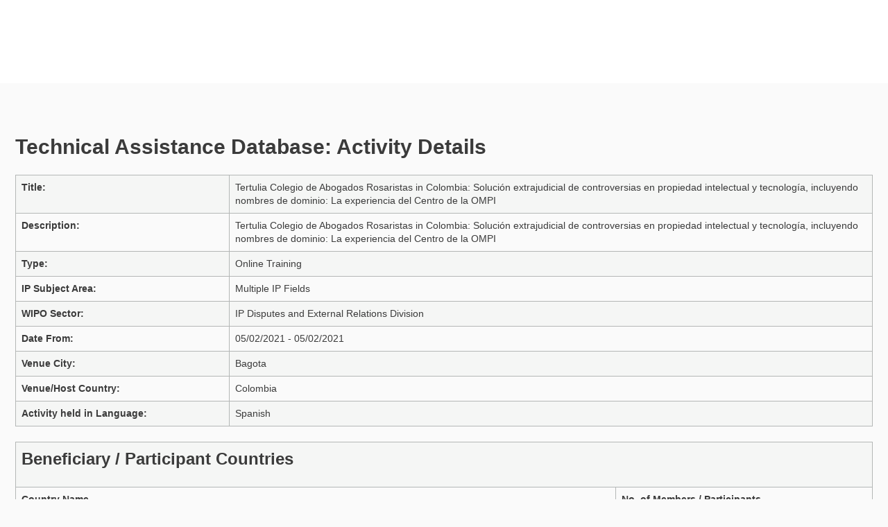

--- FILE ---
content_type: text/html;charset=UTF-8
request_url: https://www.wipo.int/tad/en/activitydetails.jsp?id=23908
body_size: 2269
content:





    


<!-- Trying to do the WIPO format -->
<!doctype html>



<html class="no-js" lang="en">

<head>
<title>Technical Assistance Database (TAD)</title>
<meta name="viewport" content="width=device-width, initial-scale=1.0">
<meta http-equiv="X-UA-Compatible" content="IE=edge,chrome=1">
<meta http-equiv="cleartype" content="on">
<meta http-equiv="Content-Type" content="text/html; charset=UTF-8">


<link rel="stylesheet" href="../resources/css/styles.css">

<!--[if (lt IE 9) & (!IEMobile)]><script src='../resources/js/selectivizr-min.js'></script>
<link rel='stylesheet' href='../resources/css/lte-ie8.css'><![endif]-->

<link rel="stylesheet" href="../resources/webfonts/ss-standard.css">
<script src="../resources/js/modernizr-2.6.2-min.js"></script>
<script src="../resources/js/jquery.min.js"></script>
<script>window.jQuery || document.write('<script src="../resources/js/jquery-1.8.3-min.js"><\/script>')</script>

<script>
	$(document).ready(function(){
		
		var jspName = window.location.href.substring(window.location.href.lastIndexOf('/')+1);
		if(jspName.indexOf("activitysearchresult.jsp") != -1)
		{
			$("#englishDropDown").hide();
    		$("#espanishDropDown").hide();
    		$("#frenchDropDown").hide();
		}
	});
</script>





<script src="https://webcomponents.wipo.int/polyfills/webcomponents-loader.js"></script>
<script src="https://webcomponents.wipo.int/wipo-init/wipo-init-ipportal.js"></script>
<script src="https://webcomponents.wipo.int/wipo-navbar/wipo-navbar.js"></script>

</head>

<body class="theme theme--applications" id="wipo-int">




<wipo-navbar
	appId="app-0474"
	pageKey="tad"
	hide-top-notch
	helpOptions='[{"code": "contact", "link": "https://www3.wipo.int/contact/en/area.jsp?area=development_agenda&fe=0"}, {"code": "termsOfUse", "link": "https://www.wipo.int/tools/en/disclaim.html"}, {"code": "privacyPolicy", "link": "https://www.wipo.int/tools/en/privacy_policy.html"}]'
	language="en"
	languageOptions='[{"code":"en", "link": "/tad/en/activitydetails.jsp"},{"code":"es", "link": "/tad/es/activitydetails.jsp"},{"code":"fr", "link": "/tad/fr/activitydetails.jsp"}]'
	>
	<div style="background:white; height: 120px; width: 100%"></div>
</wipo-navbar>


<div class="container">
			<!-- content begin -->
			<div class="content">
    
    
		<script>
		$(document).ready(function(){
			document.title = "Technical Assistance Database: Activity Details";
		});
		</script>
	  
	    <h1>Technical Assistance Database: Activity Details</h1>
		

		<script>
			function displayFile(fileId)
			{
				var url = "./fileview.jsp?fileId="+fileId;
				window.open(url);
			}
		</script>
        
        
       <form id="formDisplayActivity" name="formDisplayActivity" method="GET" target="_self" action="./activitysearchresult.jsp">
           <table class="table table-bordered table-striped">
               <tbody>
                   <!-- Title -->
                   <tr>
                       <td style="font-weight: bold" width="25%">Title:</td>
                       <td>Tertulia Colegio de Abogados Rosaristas in Colombia: Solución extrajudicial de controversias en propiedad intelectual y tecnología, incluyendo nombres de dominio: La experiencia del Centro de la OMPI </td>
                   </tr>
                   <!-- Description -->
                   
                   <tr valign="top">
                       <td style="font-weight: bold">Description:</td>
                       <td>Tertulia Colegio de Abogados Rosaristas in Colombia: Solución extrajudicial de controversias en propiedad intelectual y tecnología, incluyendo nombres de dominio: La experiencia del Centro de la OMPI</td>
                   </tr>
                   
                   
                   <!-- Activity Category -->
                   <tr>
                       <td style="font-weight: bold">Type:</td>
                       <td>Online Training</td>
                   </tr>
                   <!-- Activity Type -->
                   
                   <!-- Activity Subject Area -->
                   <tr>
                       <td style="font-weight: bold">IP Subject Area: </td>
                       <td>Multiple IP Fields</td>
                   </tr>
                   <!-- Activity Wipo Sector -->
                   <tr>
                       <td style="font-weight: bold">WIPO Sector:</td>
                       <td>IP Disputes and External Relations Division</td>
                   </tr>
                   <!-- Date From To -->
                   <tr>
                       <td style="font-weight: bold">Date From:</td>
                       <td>05/02/2021 - 05/02/2021</td>
                   </tr>
                   <!-- Activity Venue Address -->
                   
                   <!-- Activity Venue City -->
                   <tr>
                       <td style="font-weight: bold">Venue City:</td>
                       <td>Bagota</td>
                   </tr>
                   <!-- Activity Venue Country -->
                   <tr>
                       <td style="font-weight: bold">Venue/Host Country:</td>
                       <td>Colombia</td>
                   </tr>
                   <!-- Activity Languages -->
                   
                   <tr>
                       <td style="font-weight: bold">Activity held in Language:</td>
                       <td> Spanish</td>
                   </tr>
                   
                    
                   <!-- Extra details related to Equipment -->
                   
                   <!-- Document Attachments -->
                   
		             
					 </table>
<table class="table table-bordered table-striped">

                     
                   <!-- Participant Countries -->
                   
                   <tr>
                        <td colspan="2">
                            <div>
                                <h2>Beneficiary / Participant Countries</h2>
                            </div>
                            
                        </td>
                   </tr>
                   <tr>
                                   <th width="70%">Country Name</th>
                                   <th width="30%">No. of Members / Participants</th></tr>
                                   
                                               <tr>
                                                   <td>Colombia</td>
                                                   <td>100</td>
                                               </tr>
                                       
                                     <tr>
                                           <td colspan="2">
                                               <b>Total Number of Participants:&nbsp;&nbsp;100</b>
                                           </td>
                                     </tr>        
                   
                    
                    <!-- Activity Owners/Requestor -->
                    
                    
                    
                    <!-- Activity Organizer -->
                    
                    
                    
                    
			    <!-- Attach documents links -->
			                     
                     
           </table>
       </form>

</div><!-- content -->
</div><!-- wrap-inner -->
</div><!-- wrap-outer -->
</div><!-- container -->
<script src="../resources/js/plugins.js"></script>
<script src="../resources/js/main.js"></script>
<script src="../resources/webfonts/ss-standard.js"></script>




<!-- Start Matomo -->

<script type="text/javascript" src= 'https://webcomponents.wipo.int/wipo-analytics/wipo-analytics-oj6DkAWh.js'></script>

<!-- End Matomo -->

</body></html>

--- FILE ---
content_type: text/css
request_url: https://www.wipo.int/tad/resources/css/styles.css
body_size: 35052
content:
html, body, body, div, span, object, iframe, h1, h2, h3, h4, h5, h6, p, blockquote, pre, abbr, address, cite, code, del, dfn, em, img, ins, kbd, q, samp, small, strong, sub, sup, var, b, i, dl, dt, dd, ol, ul, li, fieldset, form, label, legend, table, caption, tbody, tfoot, thead, tr, th, td, article, aside, figure, footer, header, hgroup, menu, nav, section, time, mark, audio, video {
	margin: 0;
	padding: 0;
	border: 0;
	outline: 0;
	font-size: 100%;
	vertical-align: baseline;
	background: transparent; }
article, aside, figure, footer, header, hgroup, nav, section {
	display: block; }
.printOnly {
	display: none; }
@-webkit-viewport {
	width: device-width; }
@-moz-viewport {
	width: device-width; }
@-ms-viewport {
	width: device-width; }
@-o-viewport {
	width: device-width; }
@viewport {
	width: device-width; }
html {
	background: #fafafa;
	font-size: 62.5%;
	-webkit-overflow-scrolling: touch;
	-webkit-text-size-adjust: 100%;
	-ms-text-size-adjust: 100%; }
body {
	margin: 0;
	padding: 0;
	width: 100%;
	background-color: transparent;
	font-family: Georgia, "Times New Roman", Times, serif;
	font-size: 16px;
	font-size: 1.6rem;
	line-height: 1.4em;
	color: #3b3b3b; }
body:after {
	content: '320';
	display: none; }
.m-hide {
	display: none !important;
	visibility: hidden; }
.content {
	margin: 0 auto 0.7em;
	padding: 0 11px; }
.content h1{
	padding-left: 0px; }
.content:before, .content:after {
	display: table;
	content: ""; }
.content:after {
	clear: both; }
/* .content--article {
	padding-left: 0; }
.content--article .main,
	.content--article .complementary,
	.content--article [role="main"],
	.content--article [role="complementary"] {
	padding-left: 7.13975%; }
.content--article figure,
	.content--article table {
	margin-left: -7.13975%; }
.content--article figcaption {
	padding-left: 7.13975%; } */
.content--featured {
	min-height: 20px;
	margin-bottom: 1.4em;
	padding: 11px;
	background-color: #eaedec;
	border: 1px solid #b4b7b6;
	border-radius: 3px; }
.content--featured .media,
	.content--featured .media-body,
	.content--featured .secondary {
	margin-bottom: 0; }
/*content--featured*/
.content--news {
	margin-bottom: 0; }
/*.cols--two .col--one { */
.col {
	margin-bottom: 1.4em; }
.line {
	margin-top: 1.4em !important;
	padding-top: 1.4em !important;
	border-top: 2px solid #b4b7b6; }
hr {
	clear: both;
	display: block;
	margin: 1.4em 0;
	padding: 0;
	height: 1px;
	border: 0;
	border-top: 1px solid #b4b7b6; }
img {
	max-width: 100%;
	border-width: 0;
	vertical-align: middle;
	-ms-interpolation-mode: bicubic; }
.img-rounded {
	border-radius: 3px; }
.img-polaroid {
	padding: 11px;
	background-color: white;
	border: 1px solid #b4b7b6;
	box-shadow: 0 1px 3px rgba(0, 0, 0, 0.1); }
.img-circle {
	border-radius: 500px; }
img[src$="pdf.svg"]{
	background:#6F91C8;
	padding:3px;
	max-height:16px;
	margin:0 4px;
	vertical-align:text-bottom}
img[src$="pdf.svg"]:hover{
	background:#314668}
.dividers li a[href$=".pdf"]{
	display:inline-block}
img[src$="doc.svg"]{
	background:#6F91C8;
	padding:3px;
	max-height:16px;
	margin:0 4px;
	vertical-align:text-bottom}
img[src$="doc.svg"]:hover{
	background:#314668}
.dividers li a[href$=".doc"]{
	display:inline-block}
img[src$="docx.svg"]{
	background:#6F91C8;
	padding:3px;
	max-height:16px;
	margin:0 4px;
	vertical-align:text-bottom}
img[src$="docx.svg"]:hover{
	background:#314668}
.dividers li a[href$=".docx"]{
	display:inline-block}
img[src$="zip.svg"]{
	background:#6F91C8;
	padding:3px;
	max-height:16px;
	margin:0 4px;
	vertical-align:text-bottom}
img[src$="zip.svg"]:hover{
	background:#314668}
.dividers li a[href$=".zip"]{
	display:inline-block}
img[src$="ppt.svg"]{
	background:#6F91C8;
	padding:3px;
	max-height:16px;
	margin:0 4px;
	vertical-align:text-bottom}
img[src$="ppt.svg"]:hover{
	background:#314668}
.dividers li a[href$=".ppt"]{
	display:inline-block}
img[src$="pptx.svg"]{
	background:#6F91C8;
	padding:3px;
	max-height:16px;
	margin:0 4px;
	vertical-align:text-bottom}
img[src$="pptx.svg"]:hover{
	background:#314668}
.dividers li a[href$=".pptx"]{
	display:inline-block}
img[src$="mp4.svg"]{
	background:#6F91C8;
	padding:3px;
	max-height:16px;
	margin:0 4px;
	vertical-align:text-bottom}
img[src$="mp4.svg"]:hover{
	background:#314668}
.dividers li a[href$=".mp4"]{
	display:inline-block}
img[src$="mp3.svg"]{
	background:#6F91C8;
	padding:3px;
	max-height:16px;
	margin:0 4px;
	vertical-align:text-bottom}
img[src$="mp3.svg"]:hover{
	background:#314668}
.dividers li a[href$=".mp3"]{
	display:inline-block}
img[src$="wav.svg"]{
	background:#6F91C8;
	padding:3px;
	max-height:16px;
	margin:0 4px;
	vertical-align:text-bottom}
img[src$="wav.svg"]:hover{
	background:#314668}
.dividers li a[href$=".wav"]{
	display:inline-block}
img[src$="xls.svg"]{
	background:#6F91C8;
	padding:3px;
	max-height:16px;
	margin:0 4px;
	vertical-align:text-bottom}
img[src$="xls.svg"]:hover{
	background:#314668}
.dividers li a[href$=".xls"]{
	display:inline-block}
img[src$="xlsx.svg"]{
	background:#6F91C8;
	padding:3px;
	max-height:16px;
	margin:0 4px;
	vertical-align:text-bottom}
img[src$="xlsx.svg"]:hover{
	background:#314668}
.dividers li a[href$=".xlsx"]{
	display:inline-block}
img[src$="txt.svg"]{
	background:#6F91C8;
	padding:3px;
	max-height:16px;
	margin:0 4px;
	vertical-align:text-bottom}
img[src$="txt.svg"]:hover{
	background:#314668}
.dividers li a[href$=".txt"]{
	display:inline-block}
img[src$="xml.svg"]{
	background:#6F91C8;
	padding:3px;
	max-height:16px;
	margin:0 4px;
	vertical-align:text-bottom}
img[src$="xml.svg"]:hover{
	background:#314668}
.dividers li a[href$=".xml"]{
	display:inline-block}
img[src$="html.svg"]{
	background:#6F91C8;
	padding:3px;
	max-height:16px;
	margin:0 4px;
	vertical-align:text-bottom}
img[src$="html.svg"]:hover{
	background:#314668}
.dividers li a[href$=".html"]{
	display:inline-block}
img[src$="chart2.svg"]{
	background:#6F91C8;
	padding:3px;
	max-height:16px;
	margin:0 4px;
	vertical-align:text-bottom}
img[src$="chart2.svg"]:hover{
	background:#314668}
.dividers li a[href$=".chart2"]{
	display:inline-block}
img[src$="new.svg"]{
	background:#63b67c;
	padding:3px;
	max-height:16px;
	margin:0 4px;
	vertical-align:text-bottom}
img[src$="new.svg"]:hover{
	background:#314668}
figure {
	margin-bottom: 1.4em; }
figure img {
	margin-bottom: 0.7em; }
figure figcaption {
	display: block;
	margin-bottom: 0.35em;
	font-weight: normal;
	font-family: "Helvetica Neue", Helvetica, Arial, sans-serif;
	font-size: 11.85185px;
	font-size: 1.18519rem;
	line-height: 1.4;
	color: #6e6e6e; }
figure .credit {
	display: block;
	font-size: 10px;
	font-size: 1rem;
	text-transform: uppercase;
	color: #a1a1a1; }
.header:before, .header:after {
	display: table;
	content: ""; }
.header:after {
	clear: both; }
.header .btn {
	float: right;
	margin-top: 0.35em; }
.header ul {
	-webkit-column-width: auto;
	-webkit-column-count: 2;
	-webkit-column-gap: 22px;
	-webkit-column-rule-color: transparent;
	-webkit-column-rule-style: solid;
	-webkit-column-rule-width: 0;
	-moz-column-width: auto;
	-moz-column-count: 2;
	-moz-column-gap: 22px;
	-moz-column-rule-color: transparent;
	-moz-column-rule-style: solid;
	-moz-column-rule-width: 0;
	column-width: auto;
	column-count: 2;
	column-gap: 22px;
	column-rule-color: transparent;
	column-rule-style: solid;
	column-rule-width: 0; }
.header li a {
	min-height: 44px;
	font-size: 14px;
	font-size: 1.4rem;
	font-family: "Helvetica Neue", Helvetica, Arial, sans-serif; }
/*header*/
.hfeed {
	/*hentry*/ }
.hfeed .hentry {
	margin-bottom: 1.4em; }
.hfeed .hentry .entry-title {
	margin-bottom: 0.175em;
	font-size: 16px;
	font-size: 1.6rem; }
/*hfeed*/
.listings--articles {
	margin-bottom: 1.4em; }
.listing {
	/* margin-bottom : $baselineheight;
	padding-bottom : $baselineheight; */
margin-top: 0.46667em;
	padding-top: 0.46667em;
	border-bottom: 1px solid #b4b7b6; }
.listing:last-of-type {
	padding-bottom: 0;
	border-bottom-width: 0; }
.listing .secondary {
	list-style-type: none;
	margin-left: 0;
	padding-left: 0; }
/*listing*/
.listing__title {
	margin-bottom: 0.35em;
	font-size: 16px;
	font-size: 1.6rem;
	/*ss-icon*/ }
.listing__title .ss-icon {
	margin-left: 22px;
	font-size: 10.66667px;
	font-size: 1.06667rem; }
.listing__title .ss-icon:hover {
	text-decoration: none; }
/*listing__title*/
.listing__meta {
	list-style-type: none;
	/*li*/ }
.listing__meta li {
	display: inline-block;
	margin-right: 22px; }
.listing__meta li:last-of-type {
	margin-left: 0; }
/*listing__meta*/
.listing__category {
	margin-bottom: 0.35em;
	font-family: "Helvetica Neue", Helvetica, Arial, sans-serif;
	font-size: 10.66667px;
	font-size: 1.06667rem; }
.listing__content {
	margin-bottom: 0.35em; }
.listing__published {
	display: inline-block;
	margin-right: 22px;
	color: #7b7b7b; }
/*listing-archive*/
.listings--events {
	/* vevent */ }
.listings--events .vevent p:last-child {
	margin-bottom: 0; }
/* istings--events */
.listing--lead .listing__title {
	font-size: 24px;
	font-size: 2.4rem; }
/*listing--lead*/
.listings--results .tertiary {
	margin-bottom: 0; }
/*listings--results*/
.listing--story {
	padding-bottom: 0;
	border-bottom-width: 0; }
.listings--seminars {
	/*listings--lead*/ }
.listings--seminars .listing--lead .listing__title {
	font-size: 18.4px;
	font-size: 1.84rem; }
.listings--seminars .listing--lead .secondary {
	margin-bottom: 1.4em; }
/*listings--seminars*/
.listings--infographic .media-heading {
	font-size: 18.4px;
	font-size: 1.84rem; }
/*listings--infographic*/
.list--toc {
	font-family: "Helvetica Neue", Helvetica, Arial, sans-serif;
	font-size: 15.2381px;
	font-size: 1.52381rem; }
.list--toc ul {
	list-style-type: circle;
	font-size: 13.91304px;
	font-size: 1.3913rem; }
.list--toc ol {
	list-style-type: decimal;
	font-size: 13.91304px;
	font-size: 1.3913rem; }
.results-filters {
	/*li*/ }
.results-filters ul {
	list-style-type: none;
	margin-left: 0;
	padding-left: 0; }
.results-filters li {
	margin-bottom: 0.35em;
	padding-bottom: 0.35em;
	border-bottom: 1px solid whitesmoke; }
.results-filters li:last-child {
	padding-bottom: 0;
	border-bottom-width: 0; }
.results-filters a {
	display: block; }
/*results-filters*/
/* .nav-expanding {
	margin-bottom: 0.5em;
	}*/
.nav-expanding .nav-expanding__list {
	list-style-type: none;
	margin: 0;
	padding: 0; }
.nav-expanding li {
	margin-bottom: 0.35em;
	padding-bottom: 0.35em;
	border-bottom: 1px solid whitesmoke; }
.nav-expanding li:last-child {
	padding-bottom: 0;
	border-bottom-width: 0; }
.nav-expanding li a {
	display: block; }
/*nav-expanding*/
.promos {
	margin-bottom: 1.4em;
	background-color: #eaedec;
	border: 1px solid #b4b7b6;
	border-radius: 3px; }
.promo__pct {
	margin-top: 0.7em;
	height: 20px;
	background: transparent url(../images/promo-pct.png) no-repeat 50% 0;
	background-size: Auto 15px;
	text-indent: 100%;
	white-space: nowrap;
	overflow: hidden; }
.promo__madrid {
	margin-top: 0.7em;
	height: 20px;
	background: transparent url(../images/promo-madrid.png) no-repeat 50% 0;
	background-size: Auto 15px;
	text-indent: 100%;
	white-space: nowrap;
	overflow: hidden; }
.promo__hague {
	margin-top: 0.7em;
	height: 20px;
	background: transparent url(../images/promo-hague.png) no-repeat 50% 0;
	background-size: Auto 15px;
	text-indent: 100%;
	white-space: nowrap;
	overflow: hidden; }
.promo__adr {
	margin-top: 0.7em;
	height: 20px;
	background: transparent url(../images/promo-adr.png) no-repeat 50% 0;
	background-size: Auto 15px;
	text-indent: 100%;
	white-space: nowrap;
	overflow: hidden; }
.promo__lisbon {
	margin-top: 0.7em;
	height: 20px;
	background: transparent url(../images/promo-lisbon.png) no-repeat 50% 0;
	background-size: Auto 15px;
	text-indent: 100%;
	white-space: nowrap;
	overflow: hidden; }
.promo__gold {
	margin-top: 0.7em;
	height: 20px;
	background: transparent url(../images/promo-gold.png) no-repeat 50% 0;
	text-indent: 100%;
	white-space: nowrap;
	overflow: hidden; }
.promo__green {
	margin-top: 0.7em;
	height: 20px;
	background: transparent url(../images/promo-green.png) no-repeat 50% 0;
	text-indent: 100%;
	white-space: nowrap;
	overflow: hidden; }
.promo__imr {
	margin-top: 0.7em;
	height: 20px;
	background: transparent url(../images/promo-imr.png) no-repeat 50% 0;
	text-indent: 100%;
	white-space: nowrap;
	overflow: hidden; }
.promo__research {
	margin-top: 0.7em;
	height: 20px;
	background: transparent url(../images/promo-research.png) no-repeat 50% 0;
	text-indent: 100%;
	white-space: nowrap;
	overflow: hidden; }
.promo__vision {
	margin-top: 0.7em;
	height: 20px;
	background: transparent url(../images/promo-vision.png) no-repeat 50% 0;
	text-indent: 100%;
	white-space: nowrap;
	overflow: hidden; }
.promos--three {
	/*promo*/
/*a*/ }
.promos--three .promo {
	padding: 0.93333em 11px 0.7em;
	border-bottom: 1px solid #b4b7b6; }
.promos--three .promo:last-of-type {
	border-bottom-width: 0; }
.promos--three a {
	display: block; }
.promos--three a:hover * {
	text-decoration: none; }
.promos--three h3 {
	font-size: 16px;
	font-size: 1.6rem;
	text-align: center; }
.promos--three p {
	margin-bottom: 1.4em;
	text-align: center;
	font-family: "Helvetica Neue", Helvetica, Arial, sans-serif; }
.promos--three small {
	display: block;
	font-family: "Helvetica Neue", Helvetica, Arial, sans-serif;
	text-align: center;
	color: #526897; }
/*promos--three*/
.promos--four {
	/*promo*/ }
.promos--four:first-of-type {
	border-bottom-width: 0; }
.promos--four .promo {
	padding: 0.7em 11px;
	border-bottom: 1px solid #ebeceb;
	/*a*/ }
.promos--four .promo a {
	display: block; }
.promos--four .promo a:hover * {
	text-decoration: none; }
/*promos--four*/
.promo--branding {
	margin-bottom: 1.4em;
	padding: 1.575em 22px 1.4em;
	background-color: #eaedec;
	background-image: url(../images/promo-hover.png);
	background-repeat: no-repeat;
	background-position: 50% 0;
	border: 1px solid #b4b7b6;
	border-radius: 3px; }
.promo--branding:before, .promo--branding:after {
	display: table;
	content: ""; }
.promo--branding:after {
	clear: both; }
.promo--branding .promo--branding__header {
	margin: 0 0 0.35em 0;
	background-position: 50% 0; }
.promo--branding .secondary {
	text-align: center;
	margin: 0;
	font-family: "Helvetica Neue", Helvetica, Arial, sans-serif; }
.columns {
	list-style-type: none;
	margin: 0;
	padding: 0;
	-webkit-column-width: auto;
	-webkit-column-count: 2;
	-webkit-column-gap: 22px;
	-webkit-column-rule-color: transparent;
	-webkit-column-rule-style: solid;
	-webkit-column-rule-width: 1px;
	-moz-column-width: auto;
	-moz-column-count: 2;
	-moz-column-gap: 22px;
	-moz-column-rule-color: transparent;
	-moz-column-rule-style: solid;
	-moz-column-rule-width: 1px;
	column-width: auto;
	column-count: 2;
	column-gap: 22px;
	column-rule-color: transparent;
	column-rule-style: solid;
	column-rule-width: 1px; }
.columns a {
	display: inline; }
/*columns*/
.service {
	padding-top: 1.4em;
	border-top: 1px solid #b4b7b6; }
.service .service__title:before, .service .service__title:after {
	display: table;
	content: ""; }
.service .service__title:after {
	clear: both; }
.service .service__highlight {
	float: left;
	display: inline-block;
	margin: 0 11px 1.4em 0;
	padding: 3px 6px;
	background-color: #405176;
	font-size: 13px;
	font-size: 1.3rem;
	font-weight: normal;
	letter-spacing: 1px;
	color: white; }
.content--database .col {
	margin-bottom: 1.4em;
	border-bottom: 1px solid #b4b7b6; }
.content--database input[type="text"] {
	margin-bottom: 1.4em; }
.content--database ul.secondary li {
	display: inline-block;
	margin-right: 22px; }
/*content--database*/
.nav-page {
	/* nav-page__list */ }
.nav-page .nav-page__list {
	list-style-type: none;
	margin: 0;
	/*li*/ }
.nav-page .nav-page__list li {
	padding-bottom: 0.35em;
	border-bottom: 1px solid #b4b7b6;
	font-family: "Helvetica Neue", Helvetica, Arial, sans-serif;
	font-size: 13.91304px;
	font-size: 1.3913rem; }
.nav-page .nav-page__list li:last-child {
	padding-bottom: 0;
	border-bottom-width: 0; }
.nav-page h2 {
	font-size: 16px;
	font-size: 1.6rem; }
/* nav-page */
.groups {
	/* group__item */ }
.groups .group__header {
	margin-bottom: 0.35em;
	font-size: 16px;
	font-size: 1.6rem; }
.groups .group__item {
	margin-bottom: 0.35em;
	padding-bottom: 0.35em;
	border-bottom: 1px solid #b4b7b6; }
.groups .group__item:last-child {
	margin-bottom: 0;
	padding-bottom: 0;
	border-bottom-width: 0; }
.groups p {
	margin-bottom: 0; }
/* @font-face {
	font-family : 'gandhi_serifregular';
	src : url('../webfonts/gandhiserif-regular-webfont.eot');
	src : url('../webfonts/gandhiserif-regular-webfont.eot?#iefix') format('embedded-opentype'),
	url('../webfonts/gandhiserif-regular-webfont.woff') format('woff'),
	url('../webfonts/gandhiserif-regular-webfont.ttf') format('truetype'),
	url('../webfonts/gandhiserif-regular-webfont.svg#gandhi_serifregular') format('svg');
	font-weight : normal;
	font-style : normal; }
@font-face {
	font-family : 'gandhi_serifbold';
	src: url('../webfonts/gandhiserif-bold-webfont.eot');
	src: url('../webfonts/gandhiserif-bold-webfont.eot?#iefix') format('embedded-opentype'),
	url('../webfonts/gandhiserif-bold-webfont.woff') format('woff'),
	url('../webfonts/gandhiserif-bold-webfont.ttf') format('truetype'),
	url('../webfonts/gandhiserif-bold-webfont.svg#gandhi_serifbold') format('svg');
	font-weight : normal;
	font-style : normal; } */
h1, h2, h3, h4, h5, h6 {
	margin: 0;
	font-family: "Helvetica Neue", Helvetica, Arial, sans-serif;
	font-weight: bold;
	color: inherit;
	/* text-rendering : optimizelegibility; */ }
h1 small, h2 small, h3 small, h4 small, h5 small, h6 small {
	font-weight: normal;
	line-height: 1;
	color: #bcbfbe; }
h1, .h1 {
	padding-left: 11px;
	margin-bottom: 0.7em;
	font-size: 28px;
	font-size: 2.8rem;
	line-height: 1.4; }
h2, .h2 {
	margin-bottom: 0.7em;
	font-size: 24px;
	font-size: 2.4rem;
	line-height: 1.4; }
h3, .h3 {
	margin-bottom: 0.93333em;
	font-size: 21px;
	font-size: 2.1rem;
	line-height: 1.3; }
h4, .h4 {
	margin-bottom: 0.35em;
	font-size: 18px;
	font-size: 1.8rem;
	line-height: 1.25; }
h4 span, .h4 span {
	display: inline-block;
	font-size: 10.66667px;
	font-size: 1.06667rem;
	font-weight: normal; }
/*h4*/
h5, .h5 {
	font-size: 16px;
	font-size: 1.6rem;
	margin-bottom: 0.7em;
	line-height: 1.21739em; }
h6, .h6 {
	margin-bottom: 1.4em;
	font-size: 16px;
	font-size: 1.6rem; }
p,
	ol,
	ul,
	dl,
	address {
	margin-bottom: 1.4em;
	font-size: 16px;
	font-size: 1.6rem;
	line-height: 1.4em;
	/* text-rendering : optimizelegibility; */ }
small {
	font-size: 12.8px;
	font-size: 1.28rem; }
ul,
	ol {
	margin: 0.7em 0 1.4em 22px;
	padding: 0; }
.content li {
	margin-bottom: 0.7em;
	line-height: 1.2; }
li ul,
	li ol {
	/* list-style-type: none;
	margin: 1.4em 0; */
margin: 0.7em 0 0.7em 22px;
	font-size: 16px;
	font-size: 1.6rem; }
ul.inline,
	ol.inline {
	list-style-type: none;
	margin-left: 0; }
ul.inline > li,
	ol.inline > li {
	display: inline-block;
	padding-left: 11px;
	padding-right: 11px;
	border-right: 1px solid #b4b7b6; }
ul.inline > li:last-child,
	ol.inline > li:last-child {
	padding-right: 0;
	border-right-width: 0; }
blockquote {
	margin: 0 0 1.4em 0;
	font-style: normal;
	/*p*/
/*pull-right*/
/*quote-long*/
/*quote-pull*/ }
blockquote p {
	font-size: 20px;
	font-size: 2rem; }
blockquote p:first-of-type:before {
	content: '“'; }
blockquote p:last-of-type:after {
	content: '”'; }
blockquote small:before {
	content: '\00A0 \2014 '; }
blockquote small:after {
	content: ''; }
blockquote.pull-right {
	float: right;
	/*small*/ }
blockquote.pull-right p, blockquote.pull-right small {
	text-align: right; }
blockquote.pull-right small:before {
	content: ''; }
blockquote.pull-right small:after {
	content: '\00A0 \2014'; }
blockquote cite {
	font-style: normal; }
blockquote.quote-long p {
	margin-bottom: 0;
	font-size: 16px;
	font-size: 1.6rem; }
blockquote.quote-long p + p {
	text-indent: 22px; }
blockquote.quote-long p:last-of-type {
	margin-bottom: 1.4em; }
blockquote.quote-pull p {
	font-size: 24px;
	font-size: 2.4rem; }
/*blockquote*/
q {
	quotes: none; }
blockquote:before,
	blockquote:after,
	q:before,
	q:after {
	content: '';
	content: none; }
dl,
	dd {
	margin-bottom: 1.4em; }
dt {
	font-weight: bold; }
.dl-horizontal:before, .dl-horizontal:after {
	display: table;
	content: ""; }
.dl-horizontal:after {
	clear: both; }
.dl-horizontal dt {
	float: left;
	clear: left;
	width: 30.38869258%; }
.dl-horizontal dd {
	margin-left: 32.99289258%; }
/*dl-horizontal*/
abbr[title] {
	border-bottom: 1px dotted #b4b7b6;
	cursor: help; }
b, strong {
	font-weight: bold; }
dfn {
	font-style: italic; }
ins {
	background-color: #d6d8d7;
	color: #3b3b3b;
	text-decoration: none; }
mark {
	background-color: #d6d8d7;
	color: #3b3b3b;
	font-style: italic;
	font-weight: bold; }
pre,
	code,
	kbd,
	samp {
	font-family: Monaco, Courier New, monospace;
	font-size: 12.8px;
	font-size: 1.28rem;
	line-height: 1.4em;
	color: #3c3c3c; }
pre {
	white-space: pre;
	white-space: pre-wrap;
	word-wrap: break-word; }
sub,
	sup {
	position: relative;
	font-size: 12.8px;
	font-size: 1.28rem;
	line-height: 0;
	/*vertical-align: 1.4em;*/ }
sup {
	top: -.5em; }
sub {
	bottom: -.25em; }
time {
	font-family: "Helvetica Neue", Helvetica, Arial, sans-serif;
	font-size: 12.8px;
	font-size: 1.28rem;
	color: #7b7b7b; }
header time {
	display: block;
	margin-bottom: 1.4em; }
.intro {
	font-size: 20px;
	font-size: 2rem;
	margin-bottom: 0.93333em; }
.lead {
	font-size: 19.2px;
	font-size: 1.92rem; }
.secondary {
	font-size: 13.91304px;
	font-size: 1.3913rem;
	color: #555555; }
.tertiary {
	font-size: 12.8px;
	font-size: 1.28rem;
	color: #616161; }
.meta {
	font-family: "Helvetica Neue", Helvetica, Arial, sans-serif;
	font-size: 12.8px;
	font-size: 1.28rem;
	color: #616161; }
.amp {
	font-family: Georgia, Garamond, Palatino, "Book Antiqua", serif; }
.hgroup {
	margin-bottom: 1.4em; }
.hgroup h2, .hgroup h3 {
	margin-bottom: 0; }
/*hgroup*/
.footnotes li {
	margin-bottom: 0.7em;
	font-family: "Helvetica Neue", Helvetica, Arial, sans-serif;
	font-size: 12.30769px;
	font-size: 1.23077rem;
	line-height: 1.4; }
/*footnotes*/
.list-related {
	list-style-type: none;
	margin-left: 0;
	padding-left: 0; }
.list-related li {
	margin-bottom: 0.7em;
	line-height: 1.4; }
/*list-related*/
.spaced {
	letter-spacing: 1px; }
.featured {
	color: #616161;
	font-family: "Helvetica Neue", Helvetica, Arial, sans-serif;
	font-size: 11.85185px;
	font-size: 1.18519rem;
	letter-spacing: 1px;
	text-transform: uppercase; }
/* main
	.main,
	[role="main"] {
	> h3,
	> .h3 {
	margin-top : $baselineheight * 2;
	padding-bottom : $baselineheight / 4;
	border-bottom : $borderwidth * 2 $borderstyle $bordercolor;
	&:first-child {
	margin-top : 0;
	padding-bottom : 0;
	border-bottom-width : 0; }
}
h2 + h3 {
	margin-top : 0;
	padding-bottom : 0;
	border-bottom-width : 0; }
} */
.dl-glossary dt, .dl-glossary dd {
	font-size: 12.8px;
	font-size: 1.28rem;
	line-height: 1.5; }
.dl-glossary dt + dd {
	margin-bottom: 0.7em; }
.dl-glossary dd + dd {
	font-size: 11.85185px;
	font-size: 1.18519rem;
	color: #6e6e6e; }
/*glossary*/
.vcard {
	margin-bottom: 1.4em;
	line-height: 1.5; }
.org {
	font-weight: bold; }
.adr {
	margin-bottom: 0.7em; }
.col ul, .main ul, .complementary ul {
	list-style-type: none;
	margin-left: 0;
	padding: 0; }
.col li {
	margin-bottom: 0.35em; }
/*col*/
/*h2*/
.divider {
	padding-top: 1.4em;
	border-top: 1px solid #b4b7b6; }
/*ul*/
ul.dividers {
	list-style-type: none; }
.dividers li {
	padding-bottom: 0.35em;
	border-bottom: 1px solid #b4b7b6;
	/* font-size: 16px;
	font-size: 1.6rem; */ }
.dividers li:last-child {
	padding-bottom: 0;
	border-bottom-width: 0; }
.main-q ul.dividers, .complementary-q ul.dividers {
    margin-left: 0px;
}
/*dividers*/
a {
	text-decoration: none;
	color: #526897; }
a:visited {
	color: #526897; }
a:hover {
	text-decoration: underline;
	color: #4e6390; }
a:focus {
	outline: thin dotted;
	color: #526897; }
a:hover, a:active {
	outline: 0; }
.media a:hover {
	text-decoration: none; }
::-moz-selection {
	background-color: #405176;
	color: white;
	text-shadow: none; }
::selection {
	background-color: #405176;
	color: white;
	text-shadow: none; }
.swatch {
	margin: 0 0 1.4em 0;
	padding: 0; }
.swatch-row {
	display: block;
	margin: 0;
	padding: 0;
	width: 200px; }
.swatch-row:before, .swatch-row:after {
	display: table;
	content: ""; }
.swatch-row:after {
	clear: both; }
.swatch-row-one {
	background-color: black; }
.swatch-row-two {
	background-color: white; }
.swatch-row span {
	display: block;
	float: left;
	width: 50px;
	height: 50px; }
.swatch-base span:nth-child(1) {
	background-color: rgba(64, 81, 118, 0.9); }
.swatch-base span:nth-child(2) {
	background-color: rgba(64, 81, 118, 0.8); }
.swatch-base span:nth-child(3) {
	background-color: rgba(64, 81, 118, 0.7); }
.swatch-base span:nth-child(4) {
	background-color: rgba(64, 81, 118, 0.6); }
.swatch-secondary span:nth-child(1) {
	background-color: rgba(144, 133, 199, 0.9); }
.swatch-secondary span:nth-child(2) {
	background-color: rgba(144, 133, 199, 0.8); }
.swatch-secondary span:nth-child(3) {
	background-color: rgba(144, 133, 199, 0.7); }
.swatch-secondary span:nth-child(4) {
	background-color: rgba(144, 133, 199, 0.6); }
.swatch-accentcolor1 span:nth-child(1) {
	background-color: rgba(152, 38, 35, 0.9); }
.swatch-accentcolor1 span:nth-child(2) {
	background-color: rgba(152, 38, 35, 0.8); }
.swatch-accentcolor1 span:nth-child(3) {
	background-color: rgba(152, 38, 35, 0.7); }
.swatch-accentcolor1 span:nth-child(4) {
	background-color: rgba(152, 38, 35, 0.6); }
.swatch-accentcolor2 span:nth-child(1) {
	background-color: rgba(98, 164, 118, 0.9); }
.swatch-accentcolor2 span:nth-child(2) {
	background-color: rgba(98, 164, 118, 0.8); }
.swatch-accentcolor2 span:nth-child(3) {
	background-color: rgba(98, 164, 118, 0.7); }
.swatch-accentcolor2 span:nth-child(4) {
	background-color: rgba(98, 164, 118, 0.6); }
.swatch-neutral span:nth-child(1) {
	background-color: rgba(175, 178, 177, 0.9); }
.swatch-neutral span:nth-child(2) {
	background-color: rgba(175, 178, 177, 0.8); }
.swatch-neutral span:nth-child(3) {
	background-color: rgba(175, 178, 177, 0.7); }
.swatch-neutral span:nth-child(4) {
	background-color: rgba(175, 178, 177, 0.6); }
.swatch-error span:nth-child(1) {
	background-color: rgba(152, 38, 35, 0.9); }
.swatch-error span:nth-child(2) {
	background-color: rgba(152, 38, 35, 0.8); }
.swatch-error span:nth-child(3) {
	background-color: rgba(152, 38, 35, 0.7); }
.swatch-error span:nth-child(4) {
	background-color: rgba(152, 38, 35, 0.6); }
.swatch-info span:nth-child(1) {
	background-color: rgba(255, 255, 255, 0.9); }
.swatch-info span:nth-child(2) {
	background-color: rgba(255, 255, 255, 0.8); }
.swatch-info span:nth-child(3) {
	background-color: rgba(255, 255, 255, 0.7); }
.swatch-info span:nth-child(4) {
	background-color: rgba(255, 255, 255, 0.6); }
.swatch-success span:nth-child(1) {
	background-color: rgba(216, 232, 221, 0.9); }
.swatch-success span:nth-child(2) {
	background-color: rgba(216, 232, 221, 0.8); }
.swatch-success span:nth-child(3) {
	background-color: rgba(216, 232, 221, 0.7); }
.swatch-success span:nth-child(4) {
	background-color: rgba(216, 232, 221, 0.6); }
.topics {
	/*topics__topic*/ }
.topics .topics__topic {
	margin-bottom: 1.4em;
	padding-bottom: 1.4em;
	border-bottom: 1px solid #b4b7b6; }
.topics .topics__topic h3 {
	margin-top: 0;
	padding-bottom: 0;
	border-bottom-width: 0; }
/*topics*/
a.a-icon-video {
	padding-right: 22px;
	background: transparent url(../images/a-icon-video.png) no-repeat 100% 50%; }
a.a-icon-blue-xls {
	padding-right: 22px;
	background: transparent url(../images/a-icon-blue-xls.png) no-repeat 100% 50%; }
a.a-icon-blue-chart {
	padding-right: 22px;
	background: transparent url(../images/a-icon-blue-chart.png) no-repeat 100% 50%; }
a.a-icon-blue-zip {
	padding-right: 22px;
	background: transparent url(../images/a-icon-blue-zip.png) no-repeat 100% 50%; }	
a.a-icon-blue-pdf {
	padding-right: 22px;
	background: transparent url(../images/a-icon-blue-pdf.png) no-repeat 100% 50%; }
a.a-icon-blue-ppt {
	padding-right: 22px;
	background: transparent url(../images/a-icon-blue-ppt.png) no-repeat 100% 50%; }
a.a-icon-blue-scribd {
	padding-right: 22px;
	background: transparent url(../images/a-icon-blue-scribd.png) no-repeat 100% 50%; }
a.a-icon-blue-doc {
	padding-right: 22px;
	background: transparent url(../images/a-icon-blue-doc.png) no-repeat 100% 50%; }
a.a-icon-blue-htm {
	padding-right: 22px;
	background: transparent url(../images/a-icon-blue-htm.png) no-repeat 100% 50%; }
a.a-icon-neutral-xls {
	padding-right: 22px;
	background: transparent url(../images/a-icon-neutral-xls.png) no-repeat 100% 50%; }
a.a-icon-neutral-pdf {
	padding-right: 22px;
	background: transparent url(../images/a-icon-neutral-pdf.png) no-repeat 100% 50%; }
a.a-icon-neutral-ppt {
	padding-right: 22px;
	background: transparent url(../images/a-icon-neutral-ppt.png) no-repeat 100% 50%; }
a.a-icon-neutral-scribd {
	padding-right: 22px;
	background: transparent url(../images/a-icon-neutral-scribd.png) no-repeat 100% 50%; }
a.a-icon-neutral-doc {
	padding-right: 22px;
	background: transparent url(../images/a-icon-neutral-doc.png) no-repeat 100% 50%; }
a.a-icon-neutral-htm {
	padding-right: 22px;
	background: transparent url(../images/a-icon-neutral-htm.png) no-repeat 100% 50%; }
.accordion {
	margin-bottom: 1.4em; }
.accordion__group {
	position: relative; }
.accordion__heading {
	font-family: Georgia, "Times New Roman", Times, serif; }
.accordion__heading .accordion__toggle {
	display: block;
	padding: 11px 0;
	cursor: pointer;
	font-size: 16px;
	font-size: 1.6rem;
	font-family: "Helvetica Neue", Helvetica, Arial, sans-serif;
	font-weight: bold; }
/*accordion__heading*/
.accordion__inner {
	padding: 11px 0 0 0; }
.accordion__inner h3 {
	margin-bottom: 0.35em; }
.accordion__inner li {
	font-family: Georgia, "Times New Roman", Times, serif;
	font-size: 16px;
	font-size: 1.6rem; }
.accordion__inner dt, .accordion__inner dd {
	font-family: Georgia, "Times New Roman", Times, serif;
	font-size: 16px;
	font-size: 1.6rem; }
/*accordion__inner*/
.collapse {
	overflow: hidden;
	position: relative;
	height: 0px;
	-webkit-transition: height 0.25s ease-in;
	-moz-transition: height 0.25s ease-in;
	-ms-transition: height 0.25s ease-in;
	-o-transition: height 0.25s ease-in;
	transition: height 0.25s ease-in;
	opacity: 0; }
.collapse.in,
	.in.collapse {
	height: auto;
	opacity: 1;
	-webkit-transition: opacity 0.25s linear;
	-moz-transition: opacity 0.25s linear;
	-ms-transition: opacity 0.25s linear;
	-o-transition: opacity 0.25s linear;
	transition: opacity 0.25s linear; }
.topics .accordion__toggle {
	padding: 0; }
/*topics*/
.alert {
	padding: 8px 35px 8px 14px;
	margin-bottom: 1.4em;
	background-color: #cfd3dd;
	border: 2px solid #939cb3;
	border-radius: 3px;
	font-family: "Helvetica Neue", Helvetica, Arial, sans-serif;
	font-size: 14px;
	font-size: 1.4rem;
	line-height: 1.4;
	color: #13151b; }
.alert > h4 {
	margin: 0;
	color: #13151b; }
/*alert*/
.alert--success {
	background-color: #d8e8dd;
	border-color: #b8d5c1;
	color: #487957; }
.alert--success > h4 {
	color: #487957; }
/*alert--success*/
.alert--danger,
	.alert--error {
	background-color: #982623;
	border-color: #6f1c19;
	color: #fcf1f1; }
.alert--danger > h4,
	.alert--error > h4 {
	color: #fcf1f1; }
/*alert--error*/
.alert--info {
	background-color: white;
	border-color: #e6e6e6;
	color: #404040; }
.alert--info > h4 {
	color: #404040; }
/*alert--info*/
.alert--block {
	padding-top: 14px;
	padding-bottom: 14px; }
.alert--block > p,
	.alert--block > ul {
	margin-bottom: 0;
	font-size: 14px;
	font-size: 1.4rem; }
.alert--block > p + p {
	margin-top: 5px; }
/*alert--block*/
.ocms {
    padding: 14px;
    margin-bottom: 1.4em;
    border-radius: 3px;
    font-family: "Helvetica Neue", Helvetica, Arial, sans-serif;
    font-size: 14px;
    font-size: 1.4rem;
    line-height: 1.4;}
.ocms--layout-container {
    background-color: #33FF99;
    border: 2px solid #33FF33;
    color: #13151b; }
.ocms--element-container {
    background-color: #33FF99;
    border: 2px solid #33FF33;
    color: #13151b; }
/*ocms--block*/
.display_archive {
	margin-bottom: 20px; }
/*mailchimp*/
.nav-breadcrumb {
	list-style-type: none;
	margin: 0 11px 1.4em;
	padding-left: 0;
	background-color: transparent;
	border-bottom: 1px solid #b4b7b6;
	border-radius: 3px;
	font-family: "Helvetica Neue", Helvetica, Arial, sans-serif;
	font-size: 13.91304px;
	font-size: 1.3913rem;
	color: #3b3b3b; }
.nav-breadcrumb:before, .nav-breadcrumb:after {
	display: table;
	content: ""; }
.nav-breadcrumb:after {
	clear: both; }
.nav-breadcrumb a {
	display: block;
	padding: 0.7em 11px;
	color: #526897; }
.nav-breadcrumb .nav-breadcrumb__one a {
	background-color: #afbad3; }
.nav-breadcrumb .nav-breadcrumb__two a {
	background-color: #bfc8dc; }
.nav-breadcrumb .nav-breadcrumb__three a {
	background-color: #d0d6e5; }
.nav-breadcrumb .nav-breadcrumb__four a {
	background-color: #e0e5ee; }
.nav-breadcrumb .nav-breadcrumb__five a {
	background-color: #f1f3f7; }
.nav-breadcrumb .nav-breadcrumb__six a {
	background-color: white; }
/*nav-breadcrumb*/
.carousel {
	position: relative;
	margin-bottom: 1.4em;
	line-height: 1; }
.carousel-inner {
	position: relative;
	overflow: hidden;
	width: 100%; }
.carousel-inner > .item {
	display: none;
	position: relative;
	-webkit-transition: left 0.25s ease;
	-moz-transition: left 0.25s ease;
	-ms-transition: left 0.25s ease;
	-o-transition: left 0.25s ease;
	transition: left 0.25s ease; }
.carousel-inner > .item > img {
	display: block;
	line-height: 1; }
.carousel-inner > .active,
	.carousel-inner > .next,
	.carousel-inner > .prev {
	display: block; }
.carousel-inner > .active {
	left: 0; }
.carousel-inner > .next,
	.carousel-inner > .prev {
	position: absolute;
	top: 0;
	width: 100%; }
.carousel-inner > .next {
	left: 100%; }
.carousel-inner > .prev {
	left: -100%; }
.carousel-inner > .next.left,
	.carousel-inner > .prev.right {
	left: 0; }
.carousel-inner > .active.left {
	left: -100%; }
.carousel-inner > .active.right {
	left: 100%; }
/*carousel-inner*/
.carousel-control {
	position: absolute;
	top: 50%;
	left: -22px;
	margin-top: -22px;
	width: 44px;
	height: 44px;
	font-size: 60px;
	font-weight: 100;
	line-height: 40px;
	color: white;
	text-align: center;
	background-color: #526897;
	border-radius: 23px;
	-webkit-transition: background-color 0.25s ease;
	-moz-transition: background-color 0.25s ease;
	-ms-transition: background-color 0.25s ease;
	-o-transition: background-color 0.25s ease;
	transition: background-color 0.25s ease; }
.carousel-control.right {
	left: auto;
	right: -22px; }
.carousel-control:hover {
	background-color: #495c87;
	color: white;
	text-decoration: none; }
/*carousel-control*/
.carousel-caption {
	position: absolute;
	left: 0;
	right: 0;
	bottom: 0;
	padding: 15px;
	background-color: #959998;
	background-color: rgba(0, 0, 0, 0.75); }
.carousel-caption h4,
	.carousel-caption p {
	color: white;
	line-height: 1.4em; }
.carousel-caption h4 {
	margin: 0 0 5px; }
.carousel-caption p {
	margin-bottom: 0;
	font-family: "Helvetica Neue", Helvetica, Arial, sans-serif; }
.hero-unit {
	margin-bottom: 0.7em;
	padding: 22px;
	background-color: white;
	border: 1px solid #cccccc;
	border-radius: 3px;
	color: #3b3b3b;
	/*p*/ }
.hero-unit p {
	font-size: 20px;
	font-size: 2rem; }
.hero-unit p:last-child {
	margin-bottom: 0; }
/*hero-unit*/
.media,
	.media-body {
	overflow: hidden; }
.media {
	margin-bottom: 1.4em; }
.media-object {
	display: block; }
.media-heading {
	margin: 0 0 0.7em 0; }
.media-list {
	margin-left: 0;
	list-style-type: none; }
.media cite {
	font-family: "Helvetica Neue", Helvetica, Arial, sans-serif; }
.media blockquote p {
	margin-bottom: 0.35em;
	font-family: Georgia, "Times New Roman", Times, serif; }
.media--spotlight time {
	display: block;
	margin-bottom: 0.7em; }
.media--spotlight .media-heading {
	font-size: 13.91304px;
	font-size: 1.3913rem; }
/*media--spotlight*/
.modal-backdrop {
	position: fixed;
	top: 0;
	right: 0;
	bottom: 0;
	left: 0;
	z-index: 1040;
	background-color: black; }
.modal-backdrop.fade {
	opacity: 0; }
.modal-backdrop,
	.modal-backdrop.fade.in {
	opacity: .8; }
.modal {
	position: fixed;
	z-index: 1050;
	top: 10%;
	left: 50%;
	margin-left: -280px;
	/* width: 560px; */
	background-color: #fafafa;
	border: 1px solid #b4b7b6;
	border-radius: 3px;
	outline: none;
	-webkit-background-clip: padding-box;
	-moz-background-clip: padding-box;
	background-clip: padding-box; }
.modal.fade {
	top: -25%;
	-webkit-transition: opacity 0.25s linear, top 0.25s ease-out;
	-moz-transition: opacity 0.25s linear, top 0.25s ease-out;
	-o-transition: opacity 0.25s linear, top 0.25s ease-out;
	transition: opacity 0.25s linear, top 0.25s ease-out; }
.modal.fade.in {
	top: 10%; }
.modal-header {
	padding: 0.7em 22px;
	border-bottom: 1px solid #b4b7b6; }
.modal-header .close {
	float: right;
	margin-top: 2px;
	background-color: #405176;
	border: 1px solid #374665;
	border-bottom-color: #374665;
	border-radius: 22px;
	cursor: pointer;
	color: white; }
.modal-header h3 {
	margin: 0;
	line-height: 30px; }
.modal-body {
	position: relative;
	/* max-height: 400px; */
	padding: 1.4em 22px;
	overflow-y: auto; }
.modal-form {
	margin-bottom: 0; }
.modal-footer {
	padding: 0.7em 22px;
	margin-bottom: 0;
	text-align: right;
	border-top: 1px solid #b4b7b6;
	border-top-left-radius: 0;
	border-top-right-radius: 0; }
.modal-footer:before,
	.modal-footer:after {
	display: table;
	line-height: 0;
	content: ""; }
.modal-footer:after {
	clear: both; }
.modal-footer .btn + .btn {
	margin-bottom: 0;
	margin-left: 5px; }
.modal-footer .btn-group .btn + .btn {
	margin-left: -1px; }
.modal-footer .btn-block + .btn-block {
	margin-left: 0; }
.modal.hide {
	display: none; }
.nav {
	list-style-type: none;
	margin: 0 0 1.4em 0;
	padding: 0;
	font-family: "Helvetica Neue", Helvetica, Arial, sans-serif; }
.nav > li > a {
	display: block;
	margin: 0;
	padding: 0;
	font-size: 12.8px;
	font-size: 1.28rem; }
.nav > li > a:hover {
	text-decoration: none;
	background-color: rgba(82, 104, 151, 0.25); }
.nav > li > a > img {
	max-width: none; }
.nav > .pull-right {
	float: right; }
.nav-header {
	display: block;
	padding: 3px 11px;
	font-size: 12.8px;
	font-size: 1.28rem;
	font-weight: bold;
	line-height: 1.4em;
	text-transform: uppercase; }
.nav li + .nav-header {
	margin-top: 9px; }
.nav-list {
	padding-left: 11px;
	padding-right: 11px;
	margin-bottom: 0; }
.nav-list > li > a,
	.nav-list .nav-header {
	margin-left: -11px;
	margin-right: -11px; }
.nav-list > li > a {
	padding: 3px 15px;
	color: #526897; }
.nav-list > .active > a,
	.nav-list > .active > a:hover {
	color: white;
	background-color: #526897; }
.nav-list [class^="icon-"],
	.nav-list [class*=" icon-"] {
	margin-right: 2px; }
.nav-tabs:before, .nav-tabs:after,
	.nav-pills:before,
	.nav-pills:after {
	display: table;
	content: ""; }
.nav-tabs:after,
	.nav-pills:after {
	clear: both; }
.nav-tabs > li,
	.nav-pills > li {
	float: left; }
.nav-tabs > li > a,
	.nav-pills > li > a {
	padding-right: 11px;
	padding-left: 11px;
	margin-right: 2px;
	line-height: 14px; }
.nav-tabs {
	padding-left: 11px;
	border-bottom: 1px solid #b4b7b6; }
.nav-tabs > li {
	margin-bottom: -1px; }
.nav-tabs > li > a {
	padding-top: 8px;
	padding-bottom: 8px;
	line-height: 1.4em;
	border: 1px solid transparent;
	border-radius: 3px 3px 0 0; }
.nav-tabs > li > a:hover {
	border-color: #c9cbca #c9cbca #b4b7b6;
	border-bottom-color: transparent; }
.nav-tabs > .active > a,
	.nav-tabs > .active > a:hover {
	color: #526897;
	background-color: #fafafa;
	border: 1px solid #b4b7b6;
	border-bottom-color: transparent;
	cursor: default; }
.nav-pills > li > a {
	padding-top: 8px;
	padding-bottom: 8px;
	margin-top: 2px;
	margin-bottom: 2px;
	border-radius: 12px;
	color: #526897; }
.nav-pills > .active > a,
	.nav-pills > .active > a:hover {
	color: white;
	background-color: #526897; }
.nav-stacked > li {
	float: none; }
.nav-stacked > li > a {
	margin-right: 0; }
.nav-tabs.nav-stacked {
	border-bottom: 0; }
.nav-tabs.nav-stacked > li > a {
	border: 1px solid #b4b7b6;
	border-radius: 0; }
.nav-tabs.nav-stacked > li:first-child > a {
	border-top-right-radius: 3px;
	border-top-left-radius: 3px; }
.nav-tabs.nav-stacked > li:last-child > a {
	border-bottom-right-radius: 3px;
	border-bottom-left-radius: 3px; }
.nav-tabs.nav-stacked > li > a:hover {
	border-color: #b4b7b6;
	z-index: 2; }
.nav-pills.nav-stacked > li > a {
	margin-bottom: 3px; }
.nav-pills.nav-stacked > li:last-child > a {
	margin-bottom: 1px; }
.tabbable {
	padding: 0; }
.tabbable:before, .tabbable:after {
	display: table;
	content: ""; }
.tabbable:after {
	clear: both; }
.tab-content {
	overflow: auto; }
.tabs-below > .nav-tabs,
	.tabs-right > .nav-tabs,
	.tabs-left > .nav-tabs {
	border-bottom: 0; }
.tab-content > .tab-pane,
	.pill-content > .pill-pane {
	display: none; }
.tab-content > .active,
	.pill-content > .active {
	display: block; }
.tabs-below > .nav-tabs {
	border-top: 1px solid #b4b7b6; }
.tabs-below > .nav-tabs > li {
	margin-top: -1px;
	margin-bottom: 0; }
.tabs-below > .nav-tabs > li > a {
	border-radius: 0 0 3px 3px; }
.tabs-below > .nav-tabs > li > a:hover {
	border-bottom-color: #b4b7b6;
	border-top-color: transparent; }
.tabs-below > .nav-tabs > .active > a,
	.tabs-below > .nav-tabs > .active > a:hover {
	border-color: transparent #b4b7b6 #b4b7b6 #b4b7b6; }
.tabs-left > .nav-tabs > li,
	.tabs-right > .nav-tabs > li {
	float: none; }
.tabs-left > .nav-tabs > li > a,
	.tabs-right > .nav-tabs > li > a {
	min-width: 74px;
	margin-right: 0;
	margin-bottom: 3px; }
.tabs-left > .nav-tabs {
	float: left;
	margin-right: 19px;
	border-right: 1px solid #b4b7b6; }
.tabs-left > .nav-tabs > li > a {
	margin-right: -1px;
	border-radius: 3px 0 0 3px; }
.tabs-left > .nav-tabs > li > a:hover {
	border-color: #c9cbca #b4b7b6 #c9cbca #c9cbca;
	border-right-color: transparent; }
.tabs-left > .nav-tabs .active > a,
	.tabs-left > .nav-tabs .active > a:hover {
	border-color: #b4b7b6 transparent #b4b7b6 #b4b7b6; }
.tabs-right > .nav-tabs {
	float: right;
	margin-left: 19px;
	padding: 0;
	border-left: 1px solid #b4b7b6; }
.tabs-right > .nav-tabs > li > a {
	margin-left: -1px;
	border-radius: 0 3px 3px 0; }
.tabs-right > .nav-tabs > li > a:hover {
	border-color: #c9cbca #c9cbca #c9cbca #b4b7b6;
	border-left-color: transparent; }
.tabs-right > .nav-tabs .active > a,
	.tabs-right > .nav-tabs .active > a:hover {
	border-color: #b4b7b6 #b4b7b6 #b4b7b6 transparent; }
.nav > .disabled > a {
	color: #bcbfbe; }
.nav > .disabled > a:hover {
	text-decoration: none;
	background-color: transparent;
	cursor: default; }
.nav-az {
	margin: 0 0 1.4em 0; }
.nav-az ul {
	display: inline-block;
	margin-left: 0;
	margin-bottom: 0;
	padding: 0; }
.nav-az ul > li {
	display: inline; }
.nav-az ul > li > a,
	.nav-az ul > li > span {
	float: left;
	padding: 4px 11px;
	font-family: "Helvetica Neue", Helvetica, Arial, sans-serif;
	font-size: 12.8px;
	font-size: 1.28rem;
	line-height: 1.4em;
	text-decoration: none;
	background-color: white;
	border: 1px solid #b4b7b6;
	border-left-width: 0;
	color: #526897; }
.nav-az ul > li > a:hover {
	background-color: #d6d8d7;
	color: #3b3b3b; }
.nav-az ul > .active > a,
	.nav-az ul > .active > span {
	background-color: #526897;
	color: white;
	text-decoration: none;
	cursor: default; }
.nav-az ul > .active > a:hover {
	background-color: rgba(64, 81, 118, 0.15); }
.nav-az ul > .disabled > span,
	.nav-az ul > .disabled > a,
	.nav-az ul > .disabled > a:hover {
	background-color: transparent;
	color: #bcbfbe;
	cursor: default; }
.nav-az ul > li:first-child > a,
	.nav-az ul > li:first-child > span {
	background-color: #d6d8d7;
	border-left-width: 1px;
	border-top-left-radius: 3px;
	border-bottom-left-radius: 3px;
	color: #3b3b3b; }
.nav-az ul > li:last-child > a,
	.nav-az ul > li:last-child > span {
	background-color: #d6d8d7;
	border-top-right-radius: 3px;
	border-bottom-right-radius: 3px;
	color: #3b3b3b; }
.nav-az--centered {
	text-align: center; }
.nav-az--right {
	text-align: right; }
.nav-az--large ul > li > a,
	.nav-az--large ul > li > span {
	padding: 8px 22px;
	font-size: 16px;
	font-size: 1.6rem; }
.nav-az--small ul > li > a,
	.nav-az--small ul > li > span {
	padding: 4px 11px;
	font-size: 14px;
	font-size: 1.4rem; }
.nav-az--mini ul > li > a,
	.nav-az--mini ul > li > span {
	padding: 2px 5px;
	font-size: 12px;
	font-size: 1.2rem; }
.navbar {
	overflow: visible;
	margin: 0 0 1.4em 0;
	font-family: "Helvetica Neue", Helvetica, Arial, sans-serif; }
.navbar__inner {
	min-height: 44px;
	padding-left: 22px;
	padding-right: 22px;
	background-color: white;
	border: 1px solid #b4b7b6;
	border-radius: 4px; }
.navbar__inner:before, .navbar__inner:after {
	display: table;
	content: ""; }
.navbar__inner:after {
	clear: both; }
.navbar .container {
	width: auto; }
.nav-collapse.collapse {
	overflow: visible;
	height: auto; }
.navbar__brand {
	float: left;
	display: block;
	padding: 0.7em 22px;
	font-size: 12.8px;
	font-size: 1.28rem;
	color: #405176; }
.navbar__brand:hover {
	text-decoration: none; }
/*navbar__brand*/
.navbar-text {
	margin-bottom: 0;
	line-height: 44px;
	color: #3b3b3b; }
.navbar-link {
	color: #526897; }
.navbar-link:hover {
	color: #4e6390; }
/*navbar-text*/
.navbar .divider-vertical {
	height: 44px;
	margin: 0;
	border-left: 1px solid #b4b7b6;
	border-right: 1px solid #ced0cf; }
.navbar .nav {
	display: block;
	position: relative;
	left: 0;
	float: left;
	margin: 0 11px 0 0; }
.navbar .nav.pull-right {
	float: right;
	margin-right: 0; }
.navbar .nav > li {
	float: left; }
.navbar .nav > li > a {
	float: none;
	padding: 0.7em 22px;
	color: #526897;
	font-size: 12.8px;
	font-size: 1.28rem;
	text-decoration: none; }
.navbar .nav > li > a:focus,
	.navbar .nav > li > a:hover {
	background-color: rgba(82, 104, 151, 0.25);
	color: #4e6390;
	text-decoration: none; }
.navbar .nav > .active > a,
	.navbar .nav > .active > a:hover,
	.navbar .nav > .active > a:focus {
	background-color: rgba(64, 81, 118, 0.15);
	color: #3b3b3b;
	text-decoration: none; }
.nav-internal {
	position: relative;
	overflow: hidden;
	height: 3.2em;
	-webkit-transition: height 0.25s linear;
	-moz-transition: height 0.25s linear;
	-ms-transition: height 0.25s linear;
	-o-transition: height 0.25s linear;
	transition: height 0.25s linear;
	/*ul*/ }
.nav-internal.active {
	height: 13.6em; }
.nav-internal ul {
	position: absolute;
	bottom: 0;
	width: 100%;
	margin: 0;
	padding: 0;
	/*li*/ }
.nav-internal ul li {
	font-family: "Helvetica Neue", Helvetica, Arial, sans-serif;
	font-size: 12.8px;
	font-size: 1.28rem; }
.nav-internal ul li a {
	display: block;
	padding: 1em;
	border-bottom: 1px solid #000; }
.nav-internal ul li:last-child a {
	border-bottom: 0; }
.nav-internal #nav-internal__trigger {
	position: absolute;
	bottom: 0;
	right: 0;
	display: block;
	font-size: 2em;
	padding: 0 .5em 0.2em; }
/*nav-internal*/
ul.dot__list {
	list-style-type:disc;
	padding-left:22px; }
.main ul.dot__list, .complementary ul.dot__list {
    padding-left: auto; }
ul.circle {
	padding-left:22px;
	list-style-type:circle; }
ul.square {
	padding-left:22px;
	list-style-type:square; }
ol.upper-roman {
	padding-left:22px;
	list-style-type:upper-roman; }
ol.lower-alpha {
	padding-left:22px;
	list-style-type:lower-alpha; }
video {
	width: 100%;
	max-width: 100%;
	height: auto; }
.fluid-wrap {  /* 16:9 */
	position: relative;
	/* padding-bottom: 56.25%;
	height: 0; */
}
.fluid-wrap object, .fluid-wrap embed {
	top: 0;
	left: 0;
	width: 100%;
	height: 100%;
	min-width: 640px;
	min-height: 480px; }
.fluid-wrap iframe {
	position: absolute;
	top: 0;
	left: 0;
	width: 100%;
	height: 100%; }
.required { color: rgba(152, 38, 35, 0.9); }
.field-secondary { max-width: 200px; }
/* add "Back to top" link in footer */
body.theme--applications footer small {
	display: block;
	padding-top:1em;
	font-family: "Helvetica Neue", Helvetica, Arial, sans-serif;
	font-size: 12.8px;
	font-size: 1.28rem;
	text-align: center; }
body.theme--applications footer small a {
	display:block;
	height:44px; }
/* hide all breadcrumb items */
body.theme--applications ul.nav-breadcrumb li {
	display:none; }
/* display second to last */
body.theme--applications ul.nav-breadcrumb li:nth-last-child(2) {
	display:list-item; }
/* add a left caret */
body.theme--applications ul.nav-breadcrumb li:nth-last-child(2) a:before {
	content: "< "; }
/* columns-text 2014-11-24 */	
.columns-text {
	-moz-column-width: 12em;
	-webkit-column-width: 12em;
	column-width: 12em;
	-moz-column-gap: 1em;
	-webkit-column-gap: 1em;
	column-gap: 1em;
	-moz-column-fill: balance;
	-webkit-column-fill: balance;
	column-fill: balance;
}
.columns-text p {
	margin-bottom: 1.2em;
}
@media all and (min-width: 32em) {
	.nav-internal.active {
	height: 3.2em; }
.nav-internal {
	margin-bottom: 1.4em;
	background-color: transparent;
	border: 1px solid #b4b7b6;
	border-radius: 3px;
	/*ul*/ }
.nav-internal ul {
	padding: 0.7em 11px;
	/*li*/ }
.nav-internal ul li {
	display: inline-block;
	font-weight: bold; }
.nav-internal ul li a {
	display: inline;
	padding: 0;
	border-width: 0;
	font-weight: normal; }
.nav-internal ul li:after {
	content: '';
	padding: 0 11px;
	color: #a2a5a4; }
.nav-internal ul li.last:before, .nav-internal ul li.last:after {
	content: ''; }
/*nav-internal*/
.nav-internal #nav-internal__trigger {
	display: none; } }
/*media*/
.pager {
	list-style-type: none;
	margin: 1.4em 0;
	padding: 0;
	text-align: center; }
.pager:before, .pager:after {
	display: table;
	content: ""; }
.pager:after {
	clear: both; }
.pager li {
	display: inline; }
.pager li > a,
	.pager li > span {
	display: inline-block;
	padding: 4px 11px;
	background-color: white;
	border: 1px solid #cccccc;
	border-radius: 3px;
	font-family: "Helvetica Neue", Helvetica, Arial, sans-serif;
	font-size: 12.8px;
	font-size: 1.28rem;
	color: #526897; }
.pager li > a:hover {
	text-decoration: none;
	background-color: #e6e6e6; }
.pager .next > a,
	.pager .next > span {
	float: right; }
.pager .previous > a,
	.pager .previous > span {
	float: left; }
.pager .disabled > a,
	.pager .disabled > a:hover,
	.pager .disabled > span {
	color: #3b3b3b;
	background-color: transparent;
	cursor: default; }
.nav-pagination {
	margin: 0 0 1.4em 0; }
.nav-pagination ul {
	display: inline-block;
	margin-left: 0;
	margin-bottom: 0;
	padding: 0; }
.nav-pagination ul > li {
	display: inline; }
.nav-pagination ul > li > a,
	.nav-pagination ul > li > span {
	float: left;
	padding: 4px 11px;
	font-family: "Helvetica Neue", Helvetica, Arial, sans-serif;
	font-size: 12.8px;
	font-size: 1.28rem;
	line-height: 1.4em;
	text-decoration: none;
	background-color: white;
	border: 1px solid #b4b7b6;
	border-left-width: 0;
	color: #526897; }
.nav-pagination ul > li > a:hover {
	background-color: #d6d8d7;
	color: #3b3b3b; }
.nav-pagination ul > .active > a,
	.nav-pagination ul > .active > span {
	background-color: #526897;
	color: white;
	text-decoration: none;
	cursor: default; }
.nav-pagination ul > .active > a:hover {
	background-color: rgba(64, 81, 118, 0.15); }
.nav-pagination ul > .disabled > span,
	.nav-pagination ul > .disabled > a,
	.nav-pagination ul > .disabled > a:hover {
	background-color: transparent;
	color: #bcbfbe;
	cursor: default; }
.nav-pagination ul > li:first-child > a,
	.nav-pagination ul > li:first-child > span {
	background-color: #d6d8d7;
	border-left-width: 1px;
	border-top-left-radius: 3px;
	border-bottom-left-radius: 3px;
	color: #3b3b3b; }
.nav-pagination ul > li:last-child > a,
	.nav-pagination ul > li:last-child > span {
	background-color: #d6d8d7;
	border-top-right-radius: 3px;
	border-bottom-right-radius: 3px;
	color: #3b3b3b; }
.nav-pagination--centered {
	text-align: center; }
.nav-pagination--right {
	text-align: right; }
.nav-pagination--large ul > li > a,
	.nav-pagination--large ul > li > span {
	padding: 8px 22px;
	font-size: 16px;
	font-size: 1.6rem; }
.nav-pagination--small ul > li > a,
	.nav-pagination--small ul > li > span {
	padding: 4px 11px;
	font-size: 14px;
	font-size: 1.4rem; }
.nav-pagination--mini ul > li > a,
	.nav-pagination--mini ul > li > span {
	padding: 2px 5px;
	font-size: 12px;
	font-size: 1.2rem; }
.popover {
	position: absolute;
	top: 0;
	left: 0;
	z-index: 1000;
	display: none;
	max-width: 276px;
	text-align: left;
	background-color: #405176;
	-webkit-background-clip: padding-box;
	-moz-background-clip: padding-box;
	background-clip: padding-box;
	border: 2px solid #374665;
	border-radius: 3px;
	white-space: normal; }
.popover.top {
	margin-top: -10px; }
.popover.right {
	margin-left: 10px; }
.popover.bottom {
	margin-top: 10px; }
.popover.left {
	margin-left: -10px; }
/*popover*/
.popover-title {
	margin: 0;
	padding: 11px;
	font-size: 16px;
	font-size: 1.6rem;
	font-weight: normal;
	background-color: #405176;
	border-bottom: 2px solid #374665;
	border-bottom-right-radius: 0;
	border-bottom-left-radius: 0;
	font-family: "Helvetica Neue", Helvetica, Arial, sans-serif;
	font-size: 16px;
	font-size: 1.6rem;
	color: white; }
.popover-title:empty {
	display: none; }
/*popover-title*/
.popover-content {
	padding: 0.7em 11px;
	font-family: "Helvetica Neue", Helvetica, Arial, sans-serif;
	font-size: 12.8px;
	font-size: 1.28rem;
	line-height: 1.21739em;
	color: white; }
.popover .arrow,
	.popover .arrow:after {
	position: absolute;
	display: block;
	width: 0;
	height: 0;
	border-color: transparent;
	border-style: solid; }
.popover .arrow {
	border-width: 11px; }
.popover .arrow:after {
	border-width: 11px;
	content: ""; }
.popover {
	/*top*/
/*right*/
/*bottom*/
/*left*/ }
.popover.top .arrow {
	left: 50%;
	margin-left: -11px;
	border-bottom-width: 0;
	border-top-color: #374665;
	bottom: -11px; }
.popover.top .arrow:after {
	bottom: 1px;
	margin-left: -11px;
	border-bottom-width: 0;
	border-top-color: #405176; }
.popover.right .arrow {
	top: 50%;
	left: -11px;
	margin-top: -11px;
	border-left-width: 0;
	border-right-color: #374665; }
.popover.right .arrow:after {
	left: 1px;
	bottom: -11px;
	border-left-width: 0;
	border-right-color: #405176; }
.popover.bottom .arrow {
	left: 50%;
	margin-left: -11px;
	border-top-width: 0;
	border-bottom-color: #374665;
	top: -11px; }
.popover.bottom .arrow:after {
	top: 1px;
	margin-left: -11px;
	border-top-width: 0;
	border-bottom-color: #405176; }
.popover.left .arrow {
	top: 50%;
	right: -11px;
	margin-top: -11px;
	border-right-width: 0;
	border-left-color: #374665; }
.popover.left .arrow:after {
	right: 1px;
	border-right-width: 0;
	border-left-color: #405176;
	bottom: -11px; }
/*popover*/
table {
	max-width: 100%;
	background-color: transparent;
	border-collapse: collapse;
	border-spacing: 0;
	font-family: "Helvetica Neue", Helvetica, Arial, sans-serif; }
table ul {
	list-style-type: none; }
table li {
	margin-bottom: 0.7em; }
/*table*/
.table {
	width: 100%;
	max-width: 100%;
	margin-bottom: 1.4em; }
.table th,
	.table td {
	padding: 8px;
	vertical-align: top;
	border-top: 1px solid #b4b7b6;
	font-size: 14px;
	font-size: 1.4rem;
	line-height: 1.4em;
	text-align: left; }
.table td p, .table td li{
	font-size: 14px;
	font-size: 1.4rem;
	}
.table td ul.dot__list{
	padding-left:0;
	}
.table th {
	font-weight: bold; }
.table thead th {
	vertical-align: bottom; }
.table colgroup + thead tr:first-child th,
	.table colgroup + thead tr:first-child td,
	.table thead:first-child tr:first-child th,
	.table thead:first-child tr:first-child td {
	border-top: 0; }
.table tbody + tbody {
	border-top: 2px solid #b4b7b6; }
.table tbody tr td,
	.table tbody tr th {
	-webkit-transition: background-color 0.25s ease;
	-moz-transition: background-color 0.25s ease;
	-ms-transition: background-color 0.25s ease;
	-o-transition: background-color 0.25s ease;
	transition: background-color 0.25s ease; }
.table tbody tr:hover td,
	.table tbody tr:hover th {
	background-color: #e8eae8; }
.table-condensed th,
	.table-condensed td {
	padding: 4px 5px; }
.table-bordered {
	border: 1px solid #b4b7b6;
	border-left: 0;
	border-collapse: separate; }
.table-bordered th,
	.table-bordered td {
	border-left: 1px solid #b4b7b6; }
.table-bordered caption + thead tr:first-child th,
	.table-bordered caption + tbody tr:first-child th,
	.table-bordered caption + tbody tr:first-child td,
	.table-bordered colgroup + thead tr:first-child th,
	.table-bordered colgroup + tbody tr:first-child th,
	.table-bordered colgroup + tbody tr:first-child td,
	.table-bordered thead:first-child tr:first-child th,
	.table-bordered tbody:first-child tr:first-child th,
	.table-bordered tbody:first-child tr:first-child td {
	border-top: 0; }
.table-striped tbody tr:nth-child(odd) td,
	.table-striped tbody tr:nth-child(odd) th {
	background-color: #f5f6f5; }
.table-hover tbody tr:hover td,
	.table-hover tbody tr:hover th {
	background-color: #e8eae8; }
.main [scope="row"] {
	width: 14em; }
.table-calendar__weekend th,
	.table-calendar__weekend td {
	background-color: #d6d8d7; }
.table-calendar__date {
	width: 60px;
	font-size: 24px;
	font-weight: normal; }
.table-calendar__numeral {
	font-size: 24px; }
.table-calendar__day {
	position: relative;
	top: -3px;
	display: inline-block;
	font-size: 12px; }
.table-calendar__data a {
	display: block;
	margin-bottom: 0.35em; }
.table-calendar__data a:before, .table-calendar__data a:after {
	display: table;
	content: ""; }
.table-calendar__data a:after {
	clear: both; }
.table-calendar__country {
	display: block; }
.td-status--active {
	font-weight: bold; }
.td-status--suspended {
	color: #7b7b7b; }
.table-finance .th-logo {
	width: 100px; }
.table-finance .td-find {
	width: 160px; }
.table-finance .td-for {
	width: 120px; }
.table-finance .td-tags {
	width: 120px; }
/*table-finance*/
.td-action {
	width: 33px;
	padding: 0; }
.td-action a {
	display: block;
	height: 22px;
	width: 22px;
	background: transparent url(../images/actionsx2x.png) no-repeat 0 0;
	-webkit-background-size: auto 22px;
	-moz-background-size: auto 22px;
	-o-background-size: auto 22px;
	background-size: auto 22px;
	text-indent: 100%;
	white-space: nowrap;
	overflow: hidden; }
.td-action .a-delete {
	background-position: 0 0; }
.td-action .a-modify {
	background-position: -22px 0; }
.td-action .a-activate {
	background-position: -44px 0; }
/*td-action*/
/* responsive table - @andy, refactor in to SCSS, move break points etc */
table.enhanced th,
	table.enhanced td {
	display: none; }
.lt-ie9 table.enhanced th.essential,
	.lt-ie9 table.enhanced td.essential {
	display: inline; }
table.enhanced th.essential,
	table.enhanced td.essential {
	display: table-cell; }
.table-wrapper {
	position: relative;
	margin-top: 2em; }
.table-menu-wrapper {
	position: absolute;
	top: -3.5em;
	right: 0; }
.table-menu {
	position: absolute;
	right: 0;
	left: auto;
	width: 12em;
	padding: 10px;
	border: 1px solid #ccc;
	background-color: #fff; }
.table-menu-hidden {
	left: -999em;
	right: auto; }
.table-menu-btn {
	padding: 0.3em 10px;
	text-decoration: none;
	color: #333;
	border: 1px solid #ccc;
	background: #eee; }
.table-menu ul {
	padding: 0;
	margin: 0;
	list-style: none; }
.table-menu li {
	padding: 0; }
.table-menu li label {
	display: inline;
	padding-left: 5px; }
@media screen and (min-width: 500px) {
	.lt-ie9 table.enhanced th.optional,
	.lt-ie9 table.enhanced td.optional {
	display: inline; }
table.enhanced th.optional,
	table.enhanced td.optional {
	display: table-cell; } }
@media screen and (min-width: 800px) {
	.lt-ie9 table.enhanced th,
	.lt-ie9 table.enhanced td {
	display: inline; }
table.enhanced th,
	table.enhanced td {
	display: table-cell; } }
.tooltip {
	position: absolute;
	z-index: 1000;
	display: block;
	visibility: visible;
	font-size: 14px;
	font-size: 1.4rem;
	line-height: 1.4em;
	-webkit-opacity: 0;
	-moz-opacity: 0;
	opacity: 0; }
.tooltip.in {
	-webkit-opacity: 80;
	-moz-opacity: 80;
	opacity: 80; }
.tooltip.top {
	margin-top: -3px;
	padding: 5px 0; }
.tooltip.right {
	margin-left: 3px;
	padding: 0 5px; }
.tooltip.bottom {
	margin-top: 3px;
	padding: 5px 0; }
.tooltip.left {
	margin-left: -3px;
	padding: 0 5px; }
/*tooltip*/
.fade {
	-webkit-opacity: 0;
	-moz-opacity: 0;
	opacity: 0;
	-webkit-transition: opacity 0.25s linear;
	-moz-transition: opacity 0.25s linear;
	-ms-transition: opacity 0.25s linear;
	-o-transition: opacity 0.25s linear;
	transition: opacity 0.25s linear; }
.fade.in {
	-webkit-opacity: 1;
	-moz-opacity: 1;
	opacity: 1; }
.tooltip-inner {
	max-width: 200px;
	padding: 0.7em 11px;
	background-color: #405176;
	border-radius: 3px;
	font-family: "Helvetica Neue", Helvetica, Arial, sans-serif;
	color: white;
	text-align: center;
	text-decoration: none; }
/*tooltip-inner */
.tooltip-arrow {
	position: absolute;
	width: 0;
	height: 0;
	border-color: transparent;
	border-style: solid; }
.tooltip.top .tooltip-arrow {
	bottom: 0;
	left: 50%;
	margin-left: -5px;
	border-width: 5px 5px 0;
	border-top-color: #405176; }
.tooltip.right .tooltip-arrow {
	top: 50%;
	left: 0;
	margin-top: -5px;
	border-width: 5px 5px 5px 0;
	border-right-color: #405176; }
.tooltip.left .tooltip-arrow {
	top: 50%;
	right: 0;
	margin-top: -5px;
	border-width: 5px 0 5px 5px;
	border-left-color: #405176; }
.tooltip.bottom .tooltip-arrow {
	top: 0;
	left: 50%;
	margin-left: -5px;
	border-width: 0 5px 5px;
	border-bottom-color: #405176; }
/*tooltip*/
.box {
	min-height: 20px;
	padding: 11px;
	margin-bottom: 1.4em;
	background-color: #eaedec;
	border: 1px solid #b4b7b6;
	border-radius: 3px;
	font-family: Georgia, "Times New Roman", Times, serif;
	font-size: 14px;
	font-size: 1.4rem;
	line-height: 1.4;
	color: #3b3b3b;
	/*box__list*/ }
.box p:last-child {
	margin-bottom: 0; }
.box figure {
	margin-bottom: 0; }
.box table {
	margin-bottom: 0; }
.box .columns {
	margin-bottom: 1.4em; }
.box .box__header {
	margin-bottom: 0.7em;
	font-size: 17.5px;
	font-size: 1.75rem; }
.box .box__header:before, .box .box__header:after {
	display: table;
	content: ""; }
.box .box__header:after {
	clear: both; }
.box .box__header--divider {
	padding-top: 0.7em;
	border-top: 1px solid #b4b7b6; }
.box .box__all {
	float: right;
	margin-left: 22px;
	font-size: 11.2px;
	font-size: 1.12rem;
	font-weight: normal; }
.box .box__list {
	list-style-type: none;
	margin: 0;
	padding: 0; }
.box .box__list li {
	margin-bottom: 0.35em; }
/*box*/
.box--large {
	padding: 22px; }
.box--small {
	padding: 5.5px;
	font-size: 11.2px;
	font-size: 1.12rem; }
.well {
	min-height: 20px;
	padding: 11px;
	margin-bottom: 1.4em;
	background-color: #d6d8d7;
	border: 2px solid #bcbfbe;
	border-radius: 3px;
	-webkit-box-shadow: inset 0 1px 22px #a2a5a4;
	-moz-box-shadow: inset 0 1px 22px #a2a5a4;
	box-shadow: inset 0 1px 22px #a2a5a4;
	font-family: Georgia, "Times New Roman", Times, serif;
	font-size: 14px;
	font-size: 1.4rem;
	line-height: 1.4;
	color: #3b3b3b; }
.well p:last-child {
	margin-bottom: 0; }
.well--large {
	padding: 22px;
	-webkit-box-shadow: inset 0 1px 44px #a2a5a4;
	-moz-box-shadow: inset 0 1px 44px #a2a5a4;
	box-shadow: inset 0 1px 44px #a2a5a4; }
.well--small {
	padding: 5.5px;
	-webkit-box-shadow: inset 0 1px 11px #a2a5a4;
	-moz-box-shadow: inset 0 1px 11px #a2a5a4;
	box-shadow: inset 0 1px 11px #a2a5a4;
	font-size: 11.2px;
	font-size: 1.12rem; }
form {
	margin: 0 0 1.4em 0;
	font-family: "Helvetica Neue", Helvetica, Arial, sans-serif; }
form p {
	margin-bottom: 0.7em;
	font-size: 14px;
	font-size: 1.4rem; }
form ul {
	list-style-type: none;
	margin: 0;
	padding: 0;
	font-size: 14px;
	font-size: 1.4rem; }
form br {
	display: none; }
fieldset {
	margin-bottom: 0.7em;
	padding: 0;
	border-width: 0; }
fieldset:last-of-type {
	margin-bottom: 0; }
legend {
	display: block;
	width: 100%;
	margin-bottom: 2.8em;
	padding: 0 0 0.7em 0;
	border: 0;
	color: #3b3b3b;
	font-size: 21px;
	font-size: 2.1rem;
	font-weight: bold;
	line-height: 1.4em;
	white-space: normal; }
legend small {
	font-size: 1.05em;
	color: #555555; }
label,
	input,
	button,
	select,
	textarea {
	font-family: "Helvetica Neue", Helvetica, Arial, sans-serif; }
label {
	display: block;
	margin-bottom: 0.35em;
	font-size: 14px;
	font-size: 1.4rem; }
select, textarea,
	input[type="text"],
	input[type="password"],
	input[type="datetime"],
	input[type="datetime-local"],
	input[type="date"],
	input[type="month"],
	input[type="time"],
	input[type="week"],
	input[type="number"],
	input[type="email"],
	input[type="url"],
	input[type="search"],
	input[type="tel"] {
	display: inline-block;
	/* margin-bottom: 0.7em; */
	padding: 6px 11px;
	font-size: 14px;
	font-size: 1.4rem;
	/* line-height: 1.4em; */
	color: inherit;
	border-radius: 3px;
	vertical-align: middle; }
.touch textarea,
	.touch input[type="text"],
	.touch input[type="password"],
	.touch input[type="datetime"],
	.touch input[type="datetime-local"],
	.touch input[type="date"],
	.touch input[type="month"],
	.touch input[type="time"],
	.touch input[type="week"],
	.touch input[type="number"],
	.touch input[type="email"],
	.touch input[type="url"],
	.touch input[type="search"],
	.touch input[type="tel"] {
	background-image: -webkit-gradient(linear, 0% 0%, 0% 100%, from(rgba(255, 255, 255, 0)), to(rgba(255, 255, 255, 0)));
	background-image: -webkit-linear-gradient(rgba(255, 255, 255, 0), rgba(255, 255, 255, 0)); }
/*touch*/
input[type="date"],
	input[type="datetime"],
	input[type="datetime-local"],
	input[type="month"],
	input[type="time"],
	input[type="week"] {
	display: -webkit-inline-flex; }
input, textarea {
	width: 100%;
	-webkit-box-sizing: border-box;
	-moz-box-sizing: border-box;
	-ms-box-sizing: border-box;
	box-sizing: border-box; }
textarea {
	height: auto;
	resize: vertical; }
textarea, select,
	input[type="text"],
	input[type="password"],
	input[type="datetime"],
	input[type="datetime-local"],
	input[type="date"],
	input[type="month"],
	input[type="time"],
	input[type="week"],
	input[type="number"],
	input[type="email"],
	input[type="url"],
	input[type="search"],
	input[type="tel"],
	input[type="color"] {
	background-color: white;
	border: 1px solid #b4b7b6;
	border-top-color: #9a9e9d;
	border-left-color: #9a9e9d; }
textarea:hover,
	input[type="text"]:hover,
	input[type="password"]:hover,
	input[type="datetime"]:hover,
	input[type="datetime-local"]:hover,
	input[type="date"]:hover,
	input[type="month"]:hover,
	input[type="time"]:hover,
	input[type="week"]:hover,
	input[type="number"]:hover,
	input[type="email"]:hover,
	input[type="url"]:hover,
	input[type="search"]:hover,
	input[type="tel"]:hover,
	input[type="color"]:hover {
	border-color: #9a9e9d;
	border-top-color: #808583;
	border-left-color: #808583; }
textarea:focus,
	input[type="text"]:focus,
	input[type="password"]:focus,
	input[type="datetime"]:focus,
	input[type="datetime-local"]:focus,
	input[type="date"]:focus,
	input[type="month"]:focus,
	input[type="time"]:focus,
	input[type="week"]:focus,
	input[type="number"]:focus,
	input[type="email"]:focus,
	input[type="url"]:focus,
	input[type="search"]:focus,
	input[type="tel"]:focus,
	input[type="color"]:focus {
	border-color: #737877;
	border-top-color: #5a5e5d;
	border-left-color: #5a5e5d;
	outline: 0; }
input[type="radio"],
	input[type="checkbox"] {
	margin: 4px 0 0;
	line-height: normal; }
input[type="file"],
	input[type="image"],
	input[type="submit"],
	input[type="reset"],
	input[type="button"],
	input[type="radio"],
	input[type="checkbox"] {
	width: auto; }
select {
	/* height:2.2em; */
	padding: 0.4rem;
	width: 100%; }
select[multiple],
	select[size] {
	height: auto; }
input[type="file"]:focus,
	input[type="radio"]:focus,
	input[type="checkbox"]:focus {
	outline: thin dotted #333;
	outline: 5px auto -webkit-focus-ring-color;
	outline-offset: -2px; }
input:-moz-placeholder,
	textarea:-moz-placeholder {
	font-size: 14px;
	font-size: 1.4rem;
	color: #a2a5a4; }
input::-moz-placeholder,
	textarea::-moz-placeholder {
	font-size: 14px;
	font-size: 1.4rem;
	color: #a2a5a4; }
input:-ms-input-placeholder,
	textarea:-ms-input-placeholder {
	font-size: 14px;
	font-size: 1.4rem;
	color: #a2a5a4; }
input::-webkit-input-placeholder,
	textarea::-webkit-input-placeholder {
	font-size: 14px;
	font-size: 1.4rem;
	color: #a2a5a4; }
.radio,
	.checkbox {
	min-height: 1.4em;
	font-size: 14px;
	font-size: 1.4rem; }
.radio input[type="radio"],
	.checkbox input[type="checkbox"] {
	position: relative;
	top: 0;
	float: left;
	margin-right: 11px; }
.controls > .radio:first-child,
	.controls > .checkbox:first-child {
	padding-top: 5px; }
.radio.inline,
	.checkbox.inline {
	display: inline-block;
	padding-top: 5px;
	margin-bottom: 0;
	vertical-align: middle; }
.radio.inline + .radio.inline,
	.checkbox.inline + .checkbox.inline {
	margin-left: 11px; }
.input-mini {
	width: 60px; }
.input-small {
	width: 90px; }
.input-medium {
	width: 150px; }
.input-large {
	width: 210px; }
.input-xlarge {
	width: 270px; }
.input-xxlarge {
	width: 530px; }
input[disabled],
	select[disabled],
	textarea[disabled],
	input[readonly],
	select[readonly],
	textarea[readonly] {
	opacity: .25; }
.form-actions {
	margin-top: 1.4em;
	margin-bottom: 1.4em;
	padding: 0.4em 22px 1.4em; }
.form-actions:before, .form-actions:after {
	display: table;
	content: ""; }
.form-actions:after {
	clear: both; }
[placeholder]:focus::-webkit-input-placeholder {
	opacity: 0;
	transition: opacity 0.25s 0.5s ease; }
.filters {
	margin-bottom: 1.4em; }
.filter {
	padding: 11px;
	background-color: #f5f6f5; }
.filter ul {
	list-style-type: none;
	margin: 0;
	padding: 0;
	font-size: 14px;
	font-size: 1.4rem; }
/*filter*/
.help-block,
	.help-inline {
	color: #555555;
	font-size: 11.2px;
	font-size: 1.12rem;
	line-height: 1.4; }
.help-block {
	display: block;
	margin-bottom: 0.7em; }
.help-inline {
	display: inline-block;
	vertical-align: middle;
	padding-left: 11px; }
.help-block,
	.help-inline {
	color: #555555; }
.help-block {
	display: block;
	margin-bottom: 0.7em; }
.help-inline {
	display: inline-block;
	vertical-align: middle;
	padding-left: 22px; }
.form-search {
	position: relative; }
.form-search .search-query {
	min-height: 44px;
	margin-bottom: 0;
	font-family: "Helvetica Neue", Helvetica, Arial, sans-serif; }
.form-search .btn {
	position: absolute;
	top: 3px;
	right: -1px;
	height: 42px;
	border-radius: 0;
	text-align: center; }
/*form-search*/
.btn {
	display: inline-block;
	padding: 0.35em 22px;
	margin-bottom: 0;
	font-weight: normal;
	font-family: "Helvetica Neue", Helvetica, Arial, sans-serif;
	font-size: 14px;
	font-size: 1.4rem;
	line-height: 1.4em;
	color: white;
	text-align: center;
	vertical-align: middle;
	background-color: #405176;
	border: 1px solid #374665;
	border-bottom-color: #374665;
	border-radius: 22px;
	cursor: pointer; }
.btn:visited, .btn:hover, .btn:active {
	color: #f2f2f2;
	text-decoration: none; }
/*btn*/
.btn-disabled {
	opacity: .5;
	cursor: default; }
.btn-error {
	background-color: #982623;
	border-color: #6f1c19;
	border-bottom-color: #451110;
	color: white; }
.btn-error:visited, .btn-error:active, .btn-error:hover {
	background-color: #6f1c19;
	color: #f2f2f2; }
/*btn-error*/
.btn-info {
	padding: 6px 22px;
	background-color: white;
	border-color: #b4b7b6;
	border-radius: 20px;
	color: #3b3b3b;
	-webkit-transition: background-color 0.25s ease-in;
	-moz-transition: background-color 0.25s ease-in;
	-ms-transition: background-color 0.25s ease-in;
	-o-transition: background-color 0.25s ease-in;
	transition: background-color 0.25s ease-in; }
.btn-info:visited, .btn-info:active {
	background-color: white;
	color: #3b3b3b; }
.btn-info:hover {
	color: #222222; }
/*btn-info*/
.btn-inverse {
	background-color: #20283c;
	border-color: #0e121b;
	border-bottom-color: black;
	color: white; }
.btn-inverse:visited, .btn-inverse:active, .btn-inverse:hover {
	background-color: #171d2b;
	color: #f2f2f2; }
/*btn-inverse*/
.btn-primary {
	background-color: #405176;
	border-color: #2e3a55;
	border-bottom-color: #1c2434;
	color: white; }
.btn-primary:visited, .btn-primary:active, .btn-primary:hover {
	background-color: #3b4a6c;
	color: #f2f2f2; }
/*btn-primary*/
.btn-success {
	background-color: #d8e8dd;
	border-color: #b8d5c1;
	border-bottom-color: #b8d5c1;
	color: #487957; }
.btn-success:visited, .btn-success:active, .btn-success:hover {
	background-color: #c8dfcf;
	color: #3e694c; }
/*btn-success*/
.btn-warning {
	background-color: #982623;
	border-color: #6f1c19;
	border-bottom-color: #451110;
	color: white; }
.btn-warning:visited, .btn-warning:active, .btn-warning:hover {
	background-color: #83211e;
	color: #f2f2f2; }
/*btn-warning*/
.btn-extlarge {
	padding: 11px 22px;
	font-size: 28px;
	font-size: 2.8rem;
	border-width: 2px; }
/*btn.btn-large*/
.btn-large {
	padding: 11px 18px;
	font-size: 17.5px;
	font-size: 1.75rem;
	line-height: inherit;
	border-width: 2px; }
.btn-small {
	padding: 5px 10px;
	font-size: 11.2px;
	font-size: 1.12rem;
	border-radius: 11px;
	line-height: inherit; }
.btn-mini {
	padding: 3px 5px;
	font-size: 9.33333px;
	font-size: 0.93333rem;
	border-radius: 11px;
	line-height: inherit; }
.btn-group {
	position: relative;
	margin-bottom: 1.4em; }
.btn-group .btn {
	position: relative;
	float: left;
	margin-left: -1px;
	border-radius: 0; }
.btn-group .btn:first-child {
	margin-left: 0;
	border-radius: 2px 0 2px 0; }
.btn-group .btn:last-child {
	border-radius: 0 2px 0 2px; }
.btn-group .btn.large:first-child {
	margin-left: 0;
	border-radius: 4px 0 4px 0; }
.btn-group .btn.large:last-child {
	border-radius: 0 4px 0 4px; }
/*btn.btn-group*/
.btn-toolbar {
	clear: both;
	margin-top: 0.7em;
	margin-bottom: 0.7em; }
.btn-toolbar .btn-group {
	display: inline-block; }
/*btn.btn-toolbar*/
.navigation-toggle {
	display: block;
	height: 43px;
	padding: 0 11px 0 0;
	background: #5c73a7;
	border-bottom: 1px solid #5c73a7;
	line-height: 43px;
	font-family: "Helvetica Neue", Helvetica, Arial, sans-serif;
	font-size: 14px;
	font-size: 1.4rem;
	text-align: right;
	text-transform: uppercase;
	color: white; }
.navigation-toggle:hover {
	color: white;
	text-decoration: none; }
.navigation-toggle:visited {
	color: white; }
nav[role=navigation] {
	clear: both;
	background-color: #7d90b8;
	-webkit-transition: all 0.25s ease;
	-moz-transition: all 0.25s ease;
	-ms-transition: all 0.25s ease;
	-o-transition: all 0.25s ease;
	transition: all 0.25s ease; }
.js nav[role=navigation] {
	overflow: hidden;
	max-height: 0; }
nav[role=navigation].active {
	max-height: 25em; }
#navigation-toggle {
	list-style-type: none;
	margin: 0;
	padding: 0; }
#navigation-toggle ul {
	list-style-type: none;
	margin: 0;
	padding: 0; }
#navigation-toggle a {
	display: block;
	padding: .8em;
	border-bottom: 1px solid #5c73a7;
	color: white;
	text-transform: uppercase; }
#navigation-toggle a:hover {
	color: #e6e6e6;
	text-decoration: none; }
[role="banner"], #header {
	position: relative;
	height: 66px; /* 46px; */
line-height: 46px; /* 66px; */
background-color: #405176;
	background-image: -webkit-gradient(linear, 0 0, 0 100%, from(#526897), to(#405176));
	background-image: -webkit-linear-gradient(top, #526897, #405176);
	background-color: #405176;
	background-image: -moz-linear-gradient(top, #526897, #405176);
	background-image: -ms-linear-gradient(top, #526897, #405176);
	background-image: -o-linear-gradient(top, #526897, #405176);
	background-repeat: repeat-x;
	border-bottom: 2px solid #2e3a55;
	/* banner__logo */
/* banner__toggle */
/* banner__toggle-navigation */ }
[role="banner"]:before, [role="banner"]:after {
	display: table;
	content: ""; }
[role="banner"]:after {
	clear: both; }
[role="banner"] .banner__logo {
	margin: 22px 0 0 11px;
	width: 104px;
	height: 22px;
	background: transparent url(../images/banner-logotype-wipox2x.png) no-repeat 0 0;
	-webkit-background-size: 104px 22px; -moz-background-size: 104px 22px; -o-background-size: 104px 22px; background-size: 104px 22px;
	text-indent: 100%;
	white-space: nowrap;
	overflow: hidden; }
[role="banner"] .lang-fr {
	background: transparent url(../images/banner-logotype-wipo-frx2x.png) no-repeat 0 0;
	-webkit-background-size: 104px 22px; -moz-background-size: 104px 22px; -o-background-size: 104px 22px; background-size: 104px 22px;}
[role="banner"] .lang-es {
	background: transparent url(../images/banner-logotype-wipo-esx2x.png) no-repeat 0 0;
	-webkit-background-size: 104px 22px; -moz-background-size: 104px 22px; -o-background-size: 104px 22px; background-size: 104px 22px;}
[role="banner"] .lang-ru {
	background: transparent url(../images/banner-logotype-wipo-rux2x.png) no-repeat 0 0;
	-webkit-background-size: 104px 22px; -moz-background-size: 104px 22px; -o-background-size: 104px 22px; background-size: 104px 22px;}
[role="banner"] .lang-zh {
	background: transparent url(../images/banner-logotype-wipo-zhx2x.png) no-repeat 0 0;
	-webkit-background-size: 104px 22px; -moz-background-size: 104px 22px; -o-background-size: 104px 22px; background-size: 104px 22px;}
[role="banner"] .lang-ar {
	/* margin: 22px 11px 0 0; */
background: transparent url(../images/banner-logotype-wipo-arx2x.png) no-repeat 0 0;
	-webkit-background-size: 104px 22px; -moz-background-size: 104px 22px; -o-background-size: 104px 22px; background-size: 104px 22px;}
[role="banner"] .banner__logo a,
	[role="banner"] .lang-fr a,
	[role="banner"] .lang-es a,
	[role="banner"] .lang-ru a,
	[role="banner"] .lang-zh a,
	[role="banner"] .lang-ar a{
	display: block;
	height: 22px; }
[role="banner"] .lang-ar a{
	color: transparent; }
[role="banner"] .banner__toggle, #header .banner__toggle {
	position: absolute;
	top: 0;
	right: 11px;
	color: white;
	font-size: 32px;
	font-size: 3.2rem;
	line-height: 1; }
[role="banner"] .banner__toggle:hover, #header .banner__toggle:hover {
	text-decoration: none; }
[role="banner"] .banner__toggle-navigation {
	position: absolute;
	top: 0;
	right: 66px;
	color: white;
	font-size: 32px;
	font-size: 3.2rem;
	line-height: 1; }
[role="banner"] .banner__toggle-navigation:hover {
	text-decoration: none; }
/* banner */
.print-banner {
	display: none; }
.calendar {
	width: 100%;
	font-size: 0.75em;
	/*12*/
line-height: 1.25em;
	/*15*/
border-collapse: collapse;
	border-spacing: 0; }
.calendar th {
	text-align: left; }
.calendar th span {
	display: none; }
.calendar tr {
	display: block; }
.calendar td,
	.calendar th {
	display: none; }
.calendar .day {
	margin: 1em 0 .5em 0;
	font-weight: bold; }
.calendar .events {
	display: block; }
.calendar ul {
	display: block;
	list-style: none;
	margin: 0 1.25em 0 0;
	/*15*/
padding: 0; }
.calendar li {
	display: block;
	position: relative;
	margin: 0;
	padding: 0;
	height: 1.25em;
	/*15*/ }
.calendar li a {
	display: block;
	position: absolute;
	left: 0;
	right: 0;
	overflow: hidden;
	white-space: nowrap;
	text-overflow: ellipsis; }
.calendar tr td:nth-of-type(1n) .day:before {
	content: 'Monday '; }
.calendar tr td:nth-of-type(2n) .day:before {
	content: 'Tueday '; }
.calendar tr td:nth-of-type(3n) .day:before {
	content: 'Wednesday '; }
.calendar tr td:nth-of-type(4n) .day:before {
	content: 'Thursday '; }
.calendar tr td:nth-of-type(5n) .day:before {
	content: 'Friday '; }
.calendar tr td:nth-of-type(6n) .day:before {
	content: 'Saturday '; }
.calendar tr td:nth-of-type(7n) .day:before {
	content: 'Sunday '; }
.calendar .prev-month,
	.calendar .next-month {
	display: none; }
@media only screen and (min-width: 30em) {
	/*480*/
.calendar tr {
	display: table-row; }
.calendar th, .calendar td {
	display: table-cell !important;
	margin: 0;
	width: 14.2857%;
	padding: 0.4166em;
	/*10*/
border: 1px solid #babcbf;
	vertical-align: top; }
.calendar .prev-month .day,
	.calendar .next-month .day {
	color: #bbb; }
.calendar td .day {
	display: block;
	float: right;
	margin: 0;
	font-weight: normal; }
.calendar td .day:before {
	display: none; }
.calendar td .suffix {
	display: none; }
.media-right {
	float: right;
	margin: 0 0 22px 22px;
	}
.media-left {
	float: left;
	margin: 0 22px 22px 0;
	}
}
@media only screen and (min-width: 40em) {
	/*640*/
/* show full days (e.g. "Mon" to "Monday") */
.calendar th span {
	display: inline; } }
@media only screen and (min-width: 40em) and (min-height: 20em) {
	.calendar td {
	height: 2.5em;
	/*30*/ } }
@media only screen and (min-width: 40em) and (min-height: 40em) {
	.calendar td {
	height: 6.25em;
	/*75*/ } }
.ie8 .calendar tr {
	display: inline !important; }
.ie8 .calendar th, .ie8 .calendar td {
	display: inline !important;
	margin: 0;
	width: 14.2857%;
	padding: 0.4166em;
	/*10*/
border: 1px solid #babcbf;
	vertical-align: top; }
.ie8 .calendar .prev-month .day,
	.ie8 .calendar .next-month .day {
	color: #bbb; }
.ie8 .calendar td .day {
	display: block;
	float: right;
	margin: 0;
	font-weight: normal; }
.ie8 .calendar td .day:before {
	display: none; }
.ie8 .calendar td .suffix {
	display: none; }
.ie8 .calendar th span {
	display: inline; }
.ie8 .calendar td {
	height: 2.5em;
	/*30*/ }
.ie8 .calendar td {
	height: 6.25em;
	/*75*/ }
[role="contentinfo"] {
	padding-bottom: 1.4em;
	/*li*/
/*social*/ }
[role="contentinfo"]:before, [role="contentinfo"]:after {
	display: table;
	content: ""; }
[role="contentinfo"]:after {
	clear: both; }
[role="contentinfo"] a.self,
	[role="contentinfo"] a.lang-fr,
	[role="contentinfo"] a.lang-es,
	[role="contentinfo"] a.lang-ru,
	[role="contentinfo"] a.lang-zh,
	[role="contentinfo"] a.lang-ar {
	padding-right: 22px;
	text-align: right; }
[role="contentinfo"] ul {
	list-style-type: none;
	margin: 0 0 1.4em 0;
	padding: 0;
	font-family: "Helvetica Neue", Helvetica, Arial, sans-serif; }
[role="contentinfo"] li {
	padding: 0 0 0 11px;
	border-bottom: 1px solid #b4b7b6;
	font-size: 12.8px;
	font-size: 1.28rem;
	/*a*/ }
[role="contentinfo"] li:first-child {
	border-top: 1px solid #b4b7b6; }
[role="contentinfo"] li:hover {
	background-color: white; }
[role="contentinfo"] li > a {
	display: block;
	padding: 0.7em 11px 0.7em 0; }
[role="contentinfo"] li > a:hover {
	text-decoration: none; }
[role="contentinfo"] small {
	display: block;
	font-family: "Helvetica Neue", Helvetica, Arial, sans-serif;
	font-size: 12.8px;
	font-size: 1.28rem;
	text-align: center; }
[role="contentinfo"] .social {
	padding: 0.7em 0;
	background-color: #405176; }
[role="contentinfo"] .social a {
	display: inline-block;
	margin-right: 5.5px;
	width: 32px;
	height: 32px;
	background-image: url(../images/social.png);
	background-position: 0 0;
	background-repeat: no-repeat;
	text-indent: 100%;
	white-space: nowrap;
	overflow: hidden; }
[role="contentinfo"] .social a[title="Twitter"] {
	background-position: -42px 0; }
[role="contentinfo"] .social a[title="Google+"] {
	background-position: -84px 0; }
[role="contentinfo"] .social a[title="YouTube"] {
	background-position: -126px 0; }
[role="contentinfo"] .social a[title="Flickr"] {
	background-position: -168px 0; }
[role="contentinfo"] .social a[title="RSS"] {
	background-position: -211px 0; }
[role="contentinfo"] .social a[title="Scribd"] {
	background-position: -253px 0; }
[role="contentinfo"] .social a[title="Newsletters"] {
	background-position: -294px 0; }
.social-h {
	display: block;
	margin-top: 32px;
	padding: 0.7em 0;
	background-color: #405176; }
.social-h a {
	display: inline-block;
	margin-right: 5.5px;
	width: 32px;
	height: 32px;
	background-image: url(../images/social.png);
	background-position: 0 0;
	background-repeat: no-repeat;
	text-indent: 100%;
	white-space: nowrap;
	overflow: hidden; }
.social-h a[title="Twitter"] {
	background-position: -42px 0; }
.social-h a[title="Google+"] {
	background-position: -84px 0; }
.social-h a[title="YouTube"] {
	background-position: -126px 0; }
.social-h a[title="Flickr"] {
	background-position: -168px 0; }
.social-h a[title="RSS"] {
	background-position: -211px 0; }
.social-h a[title="Scribd"] {
	background-position: -253px 0; }
.social-h a[title="Newsletters"] {
	background-position: -294px 0; }
/*contentinfo*/
.navigation {
	margin-bottom: 0.7em;
	background-color: white;
	/*form-search*/
/*navigation__flyout*/ }
.navigation .form-search {
	position: relative;
	margin: 0;
	padding: 11px;
	background-color: white;
	background-image: -webkit-gradient(linear, 0 0, 0 100%, from(rgba(0, 0, 0, 0)), to(rgba(0, 0, 0, 0.05)));
	background-image: -webkit-linear-gradient(top, rgba(0, 0, 0, 0), rgba(0, 0, 0, 0.05));
	background-color: rgba(0, 0, 0, 0.05);
	background-image: -moz-linear-gradient(top, rgba(0, 0, 0, 0), rgba(0, 0, 0, 0.05));
	background-image: -ms-linear-gradient(top, rgba(0, 0, 0, 0), rgba(0, 0, 0, 0.05));
	background-image: -o-linear-gradient(top, rgba(0, 0, 0, 0), rgba(0, 0, 0, 0.05));
	background-repeat: repeat-x;
	border-bottom: 3px solid #e6e6e6; }
.navigation .form-search .search-query {
	width: 95%;
	height: 44px;
	/* added by david */ }
.navigation .form-search .btn {
	position: absolute;
	/* top : 13px; */
top: 11px;
	/* added by david */
right: 11px;
	padding: 6px 11px;
	height: 44px;
	background-color: #405176;
	background-image: -webkit-gradient(linear, 0 0, 0 100%, from(#405176), to(#2e3a55));
	background-image: -webkit-linear-gradient(top, #405176, #2e3a55);
	background-color: #2e3a55;
	background-image: -moz-linear-gradient(top, #405176, #2e3a55);
	background-image: -ms-linear-gradient(top, #405176, #2e3a55);
	background-image: -o-linear-gradient(top, #405176, #2e3a55);
	background-repeat: repeat-x;
	border-color: #374665;
	border-radius: 0;
	color: white; }
.navigation .navigation__flyout {
	list-style-type: none;
	margin: 0;
	padding: 0;
	font-family: "Helvetica Neue", Helvetica, Arial, sans-serif;
	/*flyout-control*/ }
.navigation .navigation__flyout:before, .navigation .navigation__flyout:after {
	display: table;
	content: ""; }
.navigation .navigation__flyout:after {
	clear: both; }
.navigation .navigation__flyout .flyout-control {
	padding: 0 0 0 11px;
	background-color: #5c73a7;
	border-top: 1px solid #7d90b8;
	border-bottom: 1px solid #405176;
	font-size: 12.8px;
	font-size: 1.28rem;
	/*a*/ }
.navigation .navigation__flyout .flyout-control:hover {
	background-color: #6c82b0; }
.navigation .navigation__flyout .flyout-control > a {
	display: block;
	height: 43px;
	line-height: 43px;
	color: white; }
.navigation .navigation__flyout .flyout-control > a:hover {
	text-decoration: none; }
.navigation .navigation__flyout .flyout-control .flyout {
	display: none; }
/*navigation*/
#tools {
	background-color: white;
	border-bottom: 2px solid #e6e6e6;
	/*li*/ }
#tools h4 {
	margin: 0;
	padding: 0.35em 0 0.35em 11px;
	background-color: #2e3a55;
	color: white;
	font-size: 16px;
	font-size: 1.6rem; }
#tools ul {
	list-style-type: none;
	margin: 0;
	padding: 0;
	font-family: "Helvetica Neue", Helvetica, Arial, sans-serif; }
#tools li {
	padding: 0 0 0 11px;
	border-bottom: 1px solid #b4b7b6;
	font-size: 12.8px;
	font-size: 1.28rem;
	/*a*/ }
#tools li:first-child {
	border-top: 1px solid #b4b7b6; }
#tools li:last-child {
	border-bottom-width: 0; }
#tools li:hover {
	background-color: white; }
#tools li > a,
	#tools li > a:visited {
	display: block;
	padding: 0.7em 11px 0.7em 0; }
#tools li > a:hover,
	#tools li > a:visited:hover {
	text-decoration: none; }
#tools .dropdown-toggle .caret {
	margin-top: 6px;
	border-top-color: #0088cc;
	border-bottom-color: #0088cc; }
#tools .dropdown-toggle:hover .caret,
	#tools .dropdown-toggle:focus .caret {
	border-top-color: #005580;
	border-bottom-color: #005580; }
/*tools*/
.dropdown-menu > li > a:hover > [class^="icon-"],
	.dropdown-menu > li > a:focus > [class^="icon-"],
	.dropdown-menu > li > a:hover > [class*=" icon-"],
	.dropdown-menu > li > a:focus > [class*=" icon-"],
	.dropdown-menu > .active > a > [class^="icon-"],
	.dropdown-menu > .active > a > [class*=" icon-"] {
	background-image: url(../images/glyphicons-halflings-white.png); }
.dropdown {
	position: relative; }
.dropdown-toggle:active,
	.open .dropdown-toggle {
	outline: 0; }
.caret {
	display: inline-block;
	width: 0;
	height: 0;
	vertical-align: top;
	border-top: 4px solid #000000;
	border-right: 4px solid transparent;
	border-left: 4px solid transparent;
	content: ""; }
.dropdown .caret {
	margin-top: 8px;
	margin-left: 2px; }
.dropdown-menu {
	position: absolute;
	top: 100%;
	left: 0;
	z-index: 1000;
	display: none;
	float: left;
	min-width: 160px;
	padding: 5px 0;
	margin: 2px 0 0;
	list-style: none;
	background-color: #ffffff;
	border: 1px solid #ccc;
	border: 1px solid rgba(0, 0, 0, 0.2);
	-webkit-border-radius: 6px;
	-moz-border-radius: 6px;
	border-radius: 6px;
	-webkit-box-shadow: 0 5px 10px rgba(0, 0, 0, 0.2);
	-moz-box-shadow: 0 5px 10px rgba(0, 0, 0, 0.2);
	box-shadow: 0 5px 10px rgba(0, 0, 0, 0.2);
	-webkit-background-clip: padding-box;
	-moz-background-clip: padding;
	background-clip: padding-box; }
.dropdown-menu.pull-right {
	right: 0;
	left: auto; }
.dropdown-menu .divider {
	height: 1px;
	margin: 9px 1px;
	overflow: hidden;
	background-color: #e5e5e5;
	border-bottom: 1px solid #ffffff; }
.dropdown-menu > li > a {
	display: block;
	padding: 3px 20px;
	clear: both;
	font-weight: normal;
	line-height: 20px;
	color: #333333;
	white-space: nowrap; }
.dropdown-menu > li > a:hover,
	.dropdown-menu > li > a:focus {
	color: #ffffff;
	text-decoration: none;
	background-color: #0081c2;
	background-image: -webkit-gradient(linear, 0 0, 0 100%, from(#0088cc), to(#0077b3));
	background-image: -webkit-linear-gradient(top, #0088cc, #0077b3);
	background-color: #0077b3;
	background-image: -moz-linear-gradient(top, #0088cc, #0077b3);
	background-image: -ms-linear-gradient(top, #0088cc, #0077b3);
	background-image: -o-linear-gradient(top, #0088cc, #0077b3);
	background-repeat: repeat-x; }
.dropdown-menu > .active > a,
	.dropdown-menu > .active > a:hover,
	.dropdown-menu > .active > a:focus {
	color: #ffffff;
	text-decoration: none;
	background-color: #0081c2;
	background-image: -webkit-gradient(linear, 0 0, 0 100%, from(#0088cc), to(#0077b3));
	background-image: -webkit-linear-gradient(top, #0088cc, #0077b3);
	background-color: #0077b3;
	background-image: -moz-linear-gradient(top, #0088cc, #0077b3);
	background-image: -ms-linear-gradient(top, #0088cc, #0077b3);
	background-image: -o-linear-gradient(top, #0088cc, #0077b3);
	background-repeat: repeat-x;
	outline: 0; }
.dropdown-menu > .disabled > a,
	.dropdown-menu > .disabled > a:hover,
	.dropdown-menu > .disabled > a:focus {
	color: #999999; }
.dropdown-menu > .disabled > a:hover,
	.dropdown-menu > .disabled > a:focus {
	text-decoration: none;
	cursor: default;
	background-color: transparent;
	background-image: none; }
.open > .dropdown-menu {
	display: block; }
.dropdown-backdrop {
	position: fixed;
	top: 0;
	right: 0;
	bottom: 0;
	left: 0;
	z-index: 990; }
.pull-right > .dropdown-menu {
	right: 0;
	left: auto; }
.dropup .caret,
	.navbar-fixed-bottom .dropdown .caret {
	border-top: 0;
	border-bottom: 4px solid #000000;
	content: ""; }
.dropup .dropdown-menu,
	.navbar-fixed-bottom .dropdown .dropdown-menu {
	top: auto;
	bottom: 100%;
	margin-bottom: 1px; }
#tools .language-switcher .caret {
	margin-top: 8px;
	border-bottom-color: #526897;
	border-top-color: #526897; }
#tools .language-switcher a:hover .caret,
	#tools .language-switcher a:focus .caret,
	#tools .language-switcher a:active .caret {
	margin-top: 8px;
	border-bottom-color: #526897;
	border-top-color: #526897; }
#tools .language-switcher {
	padding-left: 0; }
#tools .language-switcher a,
	#tools .language-switcher a:visited {
	padding-left: 11px; }
#tools .language-switcher .dropdown-menu {
	position: relative;
	top: 0;
	overflow: hidden;
	display: block;
	float: none;
	min-width: 0;
	height: 0;
	padding-left: 0;
	border: 0;
	border-radius: 0;
	box-shadow: none; }
#tools .language-switcher .dropdown-menu li {
	padding-left: 0; }
#tools .language-switcher .dropdown-menu li a,
	#tools .language-switcher .dropdown-menu li a:hover,
	#tools .language-switcher .dropdown-menu li a:focus,
	#tools .language-switcher .dropdown-menu li a:active {
	padding-left: 22px;
	color: #526897;
	background: #fff; }
#tools .language-switcher .dropdown-menu li.current a,
	#tools .language-switcher .dropdown-menu li.current a:hover,
	#tools .language-switcher .dropdown-menu li.current a:focus,
	#tools .language-switcher .dropdown-menu li.current a:active {
	color: #ccc;
	cursor: default; }
#tools .language-switcher.open .dropdown-menu {
	overflow: auto;
	height: auto; }
@media only screen and (min-width: 48em) {
	h1 {
	padding-left: 0px;
	}
#tools .language-switcher .dropdown-menu {
	position: absolute;
	top: 100%;
	left: auto;
	right: 0;
	display: none;
	min-width: 0;
	height: 0;
	margin: 5px 15px 0 0;
	padding: 0;
	text-align: right;
	border: 1px solid rgba(0, 0, 0, 0.2);
	border-radius: 6px 6px 6px 6px;
	box-shadow: 0 5px 10px rgba(0, 0, 0, 0.2); }
#tools .language-switcher .dropdown-menu li {
	display: block;
	color: #000;
	border-width: 0; }
#tools .language-switcher .dropdown-menu li a {
	display: block;
	padding: 3px 17px;
	color: #000;
	text-align: center; }
#tools .language-switcher .dropdown-menu li a:hover, #tools .language-switcher .dropdown-menu li a:focus, #tools .language-switcher .dropdown-menu li a:active, #tools .language-switcher .dropdown-menu li a:visited {
	padding: 3px 17px;
	color: #526897; }
#tools .language-switcher .dropdown-menu li:first-child a {
	border-radius: 6px 6px 0 0; }
#tools .language-switcher .dropdown-menu li:last-child a {
	border-radius: 0 0 6px 6px; }
#tools .language-switcher.open .dropdown-menu {
	display: block;
	height: auto; }
#tools .language-switcher .caret {
	border-bottom-color: white;
	border-top-color: white; }
#tools .language-switcher a:hover .caret,
	#tools .language-switcher a:focus .caret,
	#tools .language-switcher a:active .caret {
	margin-top: 8px;
	border-bottom-color: white;
	border-top-color: white; } }
.samples {
	background: #fafafa url(../images/theme-neutral-body.png) repeat-x 0 0; }
.l-panel {
	border-top: 1px solid #7d90b8;
	border-bottom: 7px solid black; }
.l-panel:first-child {
	border-top-width: 0;
	border-bottom-width: 0; }
.l-panel:nth-child(2) {
	border-top-width: 0; }
.l-panel:last-of-type {
	margin-bottom: 1.4em;
	border-bottom-width: 0; }
.l-trigger {
	padding: 1.4em 11px;
	background: white url(../images/theme-blue-body.png) repeat-x 0 0;
	color: rgba(255, 255, 255, 0.75);
	/*p*/ }
.l-trigger:first-of-type {
	border-top-width: 0; }
.l-trigger h1 {
	font-size: 24px;
	font-size: 2.4rem;
	font-weight: bold; }
.l-trigger p {
	margin-bottom: 0.7em; }
.l-trigger p:last-of-type {
	font-family: "Helvetica Neue", Helvetica, Arial, sans-serif;
	font-size: 16px;
	font-size: 1.6rem;
	text-align: right; }
.l-trigger a, .l-trigger a:visited {
	display: block;
	color: white;
	font-family: "Helvetica Neue", Helvetica, Arial, sans-serif; }
.l-trigger a:hover, .l-trigger a:visited:hover {
	color: rgba(255, 255, 255, 0.9);
	text-decoration: none; }
.l-wrap {
	margin: 0 auto; }
.l-hidden {
	overflow: hidden; }
.l-hidden.in {
	margin-bottom: 2.8em;
	padding: 2.8em 11px 0.7em 11px; }
.l-hidden .l-wrap {
	margin-bottom: 2.8em; }
.l-hidden .l-wrap > h2 {
	font-size: 32px;
	font-size: 3.2rem;
	font-weight: bold;
	color: rgba(59, 59, 59, 0.5); }
.l-hidden .l-wrap h3 {
	border-bottom-width: 0;
	font-family: "Helvetica Neue", Helvetica, Arial, sans-serif; }
.l-hidden .l-content {
	border-bottom: 1px solid #b4b7b6; }
.l-hidden .l-summary p {
	font-family: "Helvetica Neue", Helvetica, Arial, sans-serif;
	font-size: 16px;
	font-size: 1.6rem; }
.l-hidden:last-of-type {
	border-bottom-width: 0; }
.l-hidden .l-summary code {
	font-size: 14px;
	font-size: 1.4rem; }
.l-hidden .l-summary .code {
	background-color: #c9cbca; }
.l-introduction {
	margin: 0;
	padding: 0;
	/*hero-unit*/ }
.l-introduction .hero-unit {
	margin: 0;
	padding: 22px 0.7em 44px;
	background-color: transparent;
	border-width: 0; }
.l-introduction .hero-unit h1 {
	margin: 0 auto 0.7em;
	width: 200px;
	height: 140px;
	background: transparent url(../images/logo-wipo.png) no-repeat 0 0;
	text-indent: 100%;
	white-space: nowrap;
	overflow: hidden; }
.l-introduction .hero-unit p {
	margin-bottom: 0;
	text-align: center; }
.l-introduction .hero-unit .secondary {
	font-size: 14px;
	font-size: 1.4rem;
	text-align: center; }
/*l-introduction*/
#panel-images-hidden img {
	margin-right: 11px; }
#panel-typography-hidden:active {
	display: block !important; }
@media only screen and (min-width: 48em) {
	.samples .l-introduction {
	padding: 1.4em 0; }
.samples .l-introduction .hero-unit {
	margin: 0 auto;
	padding: 0;
	width: 90%;
	max-width: 768px;
	-webkit-box-sizing: border-box;
	-moz-box-sizing: border-box;
	-ms-box-sizing: border-box;
	box-sizing: border-box; }
.samples nav[role=navigation] {
	width: 100%;
	background-color: #131823;
	color: white; }
.samples nav[role=navigation] ul {
	margin: 0 auto;
	width: 90%;
	max-width: 768px; }
.samples nav[role=navigation] ul a, .samples nav[role=navigation] ul a:visited {
	color: white; }
.hidden hr {
	margin: 0 auto;
	width: 90%;
	max-width: 768px; }
.l-wrap {
	width: 90%;
	max-width: 768px; }
.l-wrap:before, .l-wrap:after {
	display: table;
	content: ""; }
.l-wrap:after {
	clear: both; }
.l-summary {
	float: left;
	margin-right: -100%;
	width: 38.4375%;
	padding-right: 22px;
	-webkit-box-sizing: border-box;
	-moz-box-sizing: border-box;
	-ms-box-sizing: border-box;
	box-sizing: border-box; }
#panel-typography .l-trigger .l-summary,
	#panel-colour .l-trigger .l-summary,
	#panel-images .l-trigger .l-summary,
	#panel-navigation .l-trigger .l-summary,
	#panel-modules .l-trigger .l-summary,
	#panel-forms .l-trigger .l-summary,
	#panel-tables .l-trigger .l-summary,
	#panel-widgets .l-trigger .l-summary {
	min-height: 40px;
	background-image: url(../images/tmp/l-trigger-icons.png);
	background-repeat: no-repeat; }
#panel-typography .l-trigger .l-summary {
	background-position: 95% 0; }
#panel-colour .l-trigger .l-summary {
	background-position: 95% -300px; }
#panel-images .l-trigger .l-summary {
	background-position: 95% -600px; }
#panel-navigation .l-trigger .l-summary {
	background-position: 95% -100px; }
#panel-modules .l-trigger .l-summary {
	background-position: 95% -700px; }
#panel-forms .l-trigger .l-summary {
	background-position: 95% -400px; }
#panel-tables .l-trigger .l-summary {
	background-position: 95% -500px; }
#panel-widgets .l-trigger .l-summary {
	background-position: 95% -800px; }
.l-content {
	clear: right;
	float: left;
	margin-left: 41.0417%;
	margin-right: -100%;
	width: 58.9583%; }
[role="contentinfo"] small {
	display: block; } }
.element-invisible {
	position: absolute !important;
	height: 1px;
	width: 1px;
	overflow: hidden;
	clip: rect(1px 1px 1px 1px);
	/* IE6, IE7 */
clip: rect(1px, 1px, 1px, 1px); }
input::-moz-focus-inner {
	border: 0;
	padding: 0; }
button::-moz-focus-inner {
	border: none; }
form.form-search label {
	display: inline-block; }
@media only screen and (min-width: 30em) {
	body:after {
	content: 'bp2';
	display: none; }
.theme--applications #header {
	padding: 22px 0 0 0;
	height: 46px; }
}
@media only screen and (min-width: 37.5em) {
	body:after {
	content: 'bp3';
	display: none; }
#nav-toggle {
	display: none; }
.js nav[role=navigation] {
	max-height: none; }
#navigation-toggle {
	margin: 0 0 0 -0.25em;
	border-width: 0; }
#navigation-toggle ul {
	margin: 0 auto; }
#navigation-toggle ul li {
	display: inline-block;
	margin: 0 11px 0 0; }
#navigation-toggle a {
	border-width: 0;
	font-size: 14px;
	font-size: 1.4rem;
	text-transform: none; }
.form-horizontal .control-group {
	margin-bottom: 1.4em; }
.form-horizontal .control-group:before, .form-horizontal .control-group:after {
	display: table;
	content: ""; }
.form-horizontal .control-group:after {
	clear: both; }
.form-horizontal .control-label {
	float: left;
	width: 25%;
	padding-top: 5px;
	/* padding-right: 22px; */
	-webkit-box-sizing: border-box;
	-moz-box-sizing: border-box;
	-ms-box-sizing: border-box;
	box-sizing: border-box; }
.form-horizontal .controls {
	margin-left: 25%; }
.form-horizontal .help-block {
	margin-bottom: 0; }
.form-horizontal input + .help-block,
	.form-horizontal select + .help-block,
	.form-horizontal textarea + .help-block {
	margin-top: 0.7em; }
.form-horizontal .form-actions {
	padding-left: 49%; }
.form-horizontal input,
	.form-horizontal textarea,
	.form-horizontal select {
	display: inline-block;
	margin-bottom: 0;
	/* vertical-align: middle;*/ }
.form-horizontal .hide {
	display: none; }
.form-horizontal label,
	.form-horizontal .btn-group {
	display: inline-block; }
.form-horizontal .control-group {
	margin-bottom: 0.7em; }
.form-horizontal legend + .control-group {
	margin-top: 1.4em;
	-webkit-margin-top-collapse: separate; }
/*form-horizontal*/
.media .pull-left {
	float: left;
	margin-right: 22px; }
.media .pull-right {
	float: right;
	margin-left: 22px; } }
@media only screen and (min-width: 48em) {
	body:after {
	content: 'bp4';
	display: none; }
.theme--applications #header {
	/* padding: 24px 0; */
	padding: 20px 0 0 0;
	height: 20px; /* 46px; */ }
body.theme--applications ul.nav-breadcrumb li {
	display:list-item; }
body.theme--applications ul.nav-breadcrumb li:nth-last-child(2) a:before {
	content: ""; }
.m-hide {
	display: inline-block !important;
	visibility: visible; }
.t-hide {
	display: none !important;
	visibility: hidden; }
h1, .h1 {
	margin-bottom: 0.7em;
	font-size: 30px;
	font-size: 3.0rem;
	line-height: 1.3; }
h2, .h2 {
	margin-bottom: 0.7em;
	font-size: 24px;
	font-size: 2.4rem;
	line-height: 1.3; }
h3, .h3 {
	margin-bottom: 0.93333em;
	font-size: 21px;
	font-size: 2.1rem;
	line-height: 1.3; }
.lead {
	font-size: 20px;
	font-size: 2rem;
	margin-bottom: 1.4em; }
.intro {
	font-size: 24px;
	font-size: 2.4rem;
	margin-bottom: 0.7em; }
blockquote.quote-pull p {
	font-size: 28px;
	font-size: 2.8rem; }
.hero-unit {
	padding: 44px;
	/*p*/ }
.hero-unit p {
	font-size: 20px;
	font-size: 2rem; }
.hero-unit p:last-child {
	margin-bottom: 0; }
.hero-unit h1 {
	margin-bottom: 0.35em;
	font-size: 48px;
	font-size: 4.8rem;
	line-height: 1;
	letter-spacing: -1px; }
/*hero-unit*/
.navigation-footer-anchor li {
	display: inline-block;
	margin-right: 22px; }
.f-nav li a {
	border-width: 0; }
.js nav[role=navigation] {
	position: static;
	width: auto;
	max-width: none; }
.navigation-left-nav-flyout-toggle {
	display: none; }
#navigation-left-nav-flyout a {
	border-width: 0; }
.wrap.active {
	left: 0; }
#navigation-left-nav-flyout li {
	display: inline-block;
	margin: 0 .25em; }
.navigation-toggle {
	display: none; }
.container {
	padding: 0 22px; }
.content .main, .content [role="main"] {
	float: left;
	width: 63.9933%;
	margin-right: -100%; }
.content .complementary, .content [role="complementary"] {
	float: left;
	width: 31.9865%;
	margin-left: 68.0135%;
	margin-right: -100%; }
.content--reversed .complementary, .content--reversed [role="complementary"] {
	float: left;
	width: 31.9865%;
	margin-left: 0%; }
.content--reversed .main, .content--reversed [role="main"] {
	float: left;
	width: 65.9933%;
	margin-left: 34.0067%; }
.content .main-q, .content [role="main-q"] {
	float: left;
	width: 72.495%;
	margin-right: -100%; }
.content .complementary-q, .content [role="complementary-q"] {
	float: left;
	width: 23.4848%;
	margin-left: 76.5152%;
	margin-right: -100%; }
.content--reversed .complementary-q, .content--reversed [role="complementary-q"] {
	float: left;
	width: 23.4848%;
	margin-left: 0%; }
.content--reversed .main-q, .content--reversed [role="main-q"] {
	float: left;
	width: 74.4949%;
	margin-left: 25.5051%; }
/*content*/
.content--narrow, .content--article{
	max-width: 48em; }
[role="banner"] {
	height: auto;
	padding: 1.4em 0;
	line-height: 1.4em;
	background-color: transparent;
	background-image: none;
	border-bottom-width: 0;
	/*banner__logo*/ }
[role="banner"] .banner__logo {
	position: static;
	width: 75px;
	height: 110px;
	margin: 0 0 0 44px;
	background: transparent url(../images/banner-logo-wipox2x.png) no-repeat 0 0;
	-webkit-background-size: 75px 110px; -moz-background-size: 75px 110px; -o-background-size: 75px 110px; background-size: 75px 110px; }
[role="banner"] .lang-fr {
	background: transparent url(../images/banner-logo-wipo-frx2x.png) no-repeat 0 0;
	-webkit-background-size: 75px 110px; -moz-background-size: 75px 110px; -o-background-size: 75px 110px; background-size: 75px 110px;}
[role="banner"] .lang-es {
	background: transparent url(../images/banner-logo-wipo-esx2x.png) no-repeat 0 0;
	-webkit-background-size: 75px 110px; -moz-background-size: 75px 110px; -o-background-size: 75px 110px; background-size: 75px 110px;}
[role="banner"] .lang-ru {
	background: transparent url(../images/banner-logo-wipo-rux2x.png) no-repeat 0 0;
	-webkit-background-size: 75px 110px; -moz-background-size: 75px 110px; -o-background-size: 75px 110px; background-size: 75px 110px;}
[role="banner"] .lang-zh {
	background: transparent url(../images/banner-logo-wipo-zhx2x.png) no-repeat 0 0;
	-webkit-background-size: 75px 110px; -moz-background-size: 75px 110px; -o-background-size: 75px 110px; background-size: 75px 110px;}
[role="banner"] .lang-ar {
	margin: 0 44px 0 0;
	background: transparent url(../images/banner-logo-wipo-arx2x.png) no-repeat 0 0;
	-webkit-background-size: 75px 110px; -moz-background-size: 75px 110px; -o-background-size: 75px 110px; background-size: 75px 110px;}
[role="banner"] .banner__logo a,
	[role="banner"] .lang-fr a,
	[role="banner"] .lang-es a,
	[role="banner"] .lang-ru a,
	[role="banner"] .lang-zh a,
	[role="banner"] .lang-ar a {
	display: block;
	height: 110px; }
[role="banner"] .banner__toggle, #header .banner__toggle {
	display: none; }
[role="banner"] .banner__toggle-navigation {
	display: none; }
/*banner*/
#tools {
	position: absolute;
	top: 0.7em;
	right: 0;
	left: 0;
	width: 100%;
	background-color: transparent;
	border-bottom-width: 0;
	text-align: right;
	/*li*/ }
#tools ul {
	margin: 0 auto;
	max-width: 80em; }
#tools li {
	display: inline-block;
	padding: 0;
	border-bottom-width: 0;
	border-right: 1px solid #b4b7b6;
	min-height: 1px;
	line-height: 1.4em; }
#tools li:first-child {
	border-top-width: 0; }
#tools li:last-child {
	margin-right: 0;
	border-right-width: 0; }
#tools li:hover {
	background-color: transparent; }
#tools li > a,
	#tools li > a:visited {
	padding: 0 22px;
	font-size: 14px;
	font-size: 1.4rem;
	color: #526897; }
/*tools*/
.navigation {
	margin-bottom: 1.4em;
	padding-bottom: 0;
	background-color: #405176;
	background-image: none;
	border: 2px solid #717e97;
	/*form-search*/
/*navigation__flyout*/
/*flyout*/
/*flyout--shaded*/ }
.navigation:before, .navigation:after {
	display: table;
	content: ""; }
.navigation:after {
	clear: both; }
.navigation .form-search {
	margin: 0;
	padding: 0;
	background-color: transparent;
	background-image: none;
	border-width: 0; }
.navigation .form-search .search-query {
	border-width: 0;
	min-height: 44px;
	height: 44px;
	-webkit-box-sizing: border-box;
	-moz-box-sizing: border-box;
	-ms-box-sizing: border-box;
	box-sizing: border-box; }
.navigation .form-search .btn {
	top: 0;
	right: 0;
	width: 44px;
	height: 44px; }
.navigation .navigation__flyout {
	list-style-type: none;
	margin: 0;
	padding: 0;
	/*flyout-control*/ }
.navigation .navigation__flyout .flyout-control {
	float: left;
	padding-left: 0;
	background-color: transparent;
	background-image: none;
	border-top-width: 0;
	border-bottom-width: 0;
	border-right: 1px solid #717e97;
	-webkit-transition: background-color 0.25s ease-in;
	-moz-transition: background-color 0.25s ease-in;
	-ms-transition: background-color 0.25s ease-in;
	-o-transition: background-color 0.25s ease-in;
	transition: background-color 0.25s ease-in; }
.navigation .navigation__flyout .flyout-control:hover {
	background-color: transparent; }
.navigation .navigation__flyout .flyout-control:first-child {
	border-top-width: 0; }
.navigation .navigation__flyout .flyout-control > a {
	height: auto;
	line-height: 1.4em;
	padding: 14px 17.6px;
	font-size: 15px;
	font-size: 1.5rem;
	font-weight: bold;
	color: white; }
.navigation .flyout {
	position: relative;
	/*lead*/
/*flyout__list*/
/*flyout__span*/
/*flyout__list__special*/
/*nav-group--three*/
/*nav-group--three*/ }
.navigation .flyout ul {
	list-style-type: none;
	margin: 0;
	padding: 0; }
.navigation .flyout .lead {
	position: relative;
	margin-bottom: 0;
	padding: 0.7em 31.4236% 0.7em 11px;
	border-bottom: 1px solid #b4b7b6;
	font-family: Georgia, "Times New Roman", Times, serif;
	font-size: 18.4px;
	font-size: 1.84rem;
	color: #7b7b7b; }
.navigation .flyout .lead:before, .navigation .flyout .lead:after {
	display: table;
	content: ""; }
.navigation .flyout .lead:after {
	clear: both; }
.navigation .flyout .lead .btn {
	position: absolute;
	top: 0.7em;
	right: 11px; }
.navigation .flyout .flyout__header {
	margin-bottom: 0;
	padding: 0.7em 0 0.7em 11px;
	height: 44px;
	-webkit-box-sizing: border-box;
	-moz-box-sizing: border-box;
	-ms-box-sizing: border-box;
	box-sizing: border-box;
	border-bottom-width: 0;
	background-color: #405176;
	font-size: 14px;
	font-size: 1.4rem;
	color: white; }
.navigation .flyout .flyout__list {
	list-style-type: none;
	margin-bottom: 0;
	padding: 0;
	background-color: white;
	border-bottom: 2px solid #b4b7b6;
	/*li*/ }
.navigation .flyout .flyout__list li {
	background-color: white;
	border-width: 0;
	border-bottom: 1px solid #b4b7b6;
	/*a*/ }
.navigation .flyout .flyout__list li:nth-child(even) {
	background-color: #eaedec; }
.navigation .flyout .flyout__list li > a,
	.navigation .flyout .flyout__list li > a:visited {
	display: block;
	padding-left: 11px;
	padding-top: 0.35em;
	padding-bottom: 0.35em;
	border-width: 0;
	min-height: 44px;
	-webkit-box-sizing: border-box;
	-moz-box-sizing: border-box;
	-ms-box-sizing: border-box;
	box-sizing: border-box;
	font-size: 12.8px;
	font-size: 1.28rem;
	font-size: 14px;
	font-size: 1.4rem;
	line-height: inherit;
	-webkit-transition: background-color 0.25s ease-in;
	-moz-transition: background-color 0.25s ease-in;
	-ms-transition: background-color 0.25s ease-in;
	-o-transition: background-color 0.25s ease-in;
	transition: background-color 0.25s ease-in;
	color: #3b3b3b; }
.navigation .flyout .flyout__list li > a:hover,
	.navigation .flyout .flyout__list li > a:visited:hover {
	background-color: #f1f3f7;
	color: #3b3b3b;
	text-decoration: none; }
.navigation .flyout .flyout__list li:last-child {
	border-bottom-width: 0; }
.navigation .flyout .flyout__span {
	margin-bottom: 0;
	padding: 0.35em 11px;
	background-color: #eff2f1;
	text-align: right; }
.navigation .flyout .flyout__list__special {
	padding: 0.7em 11px;
	font-size: 12.8px;
	font-size: 1.28rem;
	color: #7b7b7b; }
.navigation .flyout .flyout__list__special:hover {
	background-color: #efeef7;
	-webkit-transition: background-color 0.25s ease-in;
	-moz-transition: background-color 0.25s ease-in;
	-ms-transition: background-color 0.25s ease-in;
	-o-transition: background-color 0.25s ease-in;
	transition: background-color 0.25s ease-in; }
.navigation .flyout .flyout__list__special b {
	display: block;
	margin-bottom: -0.35em;
	font-size: 13.91304px;
	font-size: 1.3913rem;
	color: #526897; }
.navigation .flyout .nav-group {
	overflow: hidden;
	display: table;
	width: 100%; }
.navigation .flyout .nav {
	display: table-cell;
	vertical-align: top; }
.navigation .flyout .nav-group--two .nav {
	width: 50%; }
.navigation .flyout .nav-group--three .nav {
	width: 33.3%; }
.navigation .flyout .nav--one,
	.navigation .flyout .nav--two {
	border-right: 1px solid #b4b7b6;
	-webkit-box-sizing: border-box;
	-moz-box-sizing: border-box;
	-ms-box-sizing: border-box;
	box-sizing: border-box; }
.navigation .flyout .nav--three {
	margin-right: 0; }
.navigation .navigation__flyout.navigation__flyout-append {
	padding: 0;
	background-color: #fcfdfc;
	transition: opacity 0.25s ease-in;
	border-style: solid;
	border-color: #afb2b1; }
.navigation .navigation__flyout.navigation__flyout-hover {
	position: absolute;
	top: 100%;
	left: 0;
	z-index: 1000;
	overflow: hidden;
	width: 66.3636%; }
.navigation .flyout--shaded {
	border-top: 1px solid #b4b7b6;
	/*nav--three*/ }
.navigation .flyout--shaded .nav--three {
	margin: 0;
	padding: 22px;
	background-color: #405176;
	-webkit-box-sizing: border-box;
	-moz-box-sizing: border-box;
	-ms-box-sizing: border-box;
	box-sizing: border-box; }
.navigation .flyout--shaded .nav--three h3 {
	font-size: 16px;
	font-size: 1.6rem;
	color: rgba(255, 255, 255, 0.75); }
.navigation .flyout--shaded .nav--three p {
	color: rgba(255, 255, 255, 0.75); }
.navigation .flyout--shaded .nav--three a {
	font-size: 12.8px;
	font-size: 1.28rem;
	color: white; }
/*navigation*/
.wrap-outer {
	display: table;
	width: 100%; }
.wrap-inner {
	display: table-cell; }
#tools {
	display: table-header-group; }
.content {
	padding: 0; }
/* .navigation + .content--introduction {
	padding-top: 2.8em; } */
.content--introduction .intro {
	margin-bottom: 1.4em;
	text-align: center; }
/* .content--article {
	padding-left: 0; }
.content--article .main,
	.content--article .complementary,
	.content--article [role="main"],
	.content--article [role="complementary"] {
	padding-left: 14.2795%; }
.content--article figure,
	.content--article table {
	margin-left: -14.2795%; }
.content--article figcaption {
	padding-left: 13.2795%; } */
.content--featured {
	padding: 22px; }
.cols {
	clear: both;
	padding-bottom: 0.4em; }
.cols:before, .cols:after {
	display: table;
	content: ""; }
.cols:after {
	clear: both; }
.col {
	float: left;
	margin-right: -100%;
	margin-bottom: 0; }
.cols--two .col {
	width: 48.5677%; }
.cols--two .col--two {
	margin-left: 51.4323%; }
/*cols--two*/
.cols--three .col {
	width: 31.4236%; }
.cols--three .col--two {
	margin-left: 34.2882%; }
.cols--three .col--three {
	margin-left: 68.5764%; }
/*cols--three */
.cols--four .col {
	width: 48.9899%; }
.cols--four .col--two {
	margin-left: 51.0101%; }
.cols--four .col--three {
	clear: left; }
.cols--four .col--four {
	margin-left: 51.0101%; }
/*cols--four */
.col > select {
	position: relative;
	top: 6px; }
.col > button {
	position: relative;
	top: -6px; }
.col > p:last-child {
	margin-bottom: 0; }
/*col*/
.nav-breadcrumb {
	margin: 0 0 1.4em;
	border-width: 0; }
.nav-breadcrumb li {
	float: left; }
.nav-breadcrumb a {
	display: block;
	padding: 0.46667em 11px;
	color: #526897; }
/*nav-breadcrumb*/
[role="contentinfo"] {
	position: relative;
	margin: 0;
	/* padding: 2.8em 44px 5.6em; */
	padding: 2.8em 44px 2em 44px; /* 20141107-foot */
	min-height: 110px;
	background: #405176 url(../images/contentinfo.png) repeat 0 0;
	color: rgba(255, 255, 255, 0.75);
	overflow: hidden;
	/*li*/ }
[role="contentinfo"] li {
	display: inline-block;
	margin-right: 22px;
	padding-left: 0;
	border-bottom-width: 0;
	font-size: 11.85185px;
	font-size: 1.18519rem; }
[role="contentinfo"] li:hover {
	background-color: transparent; }
[role="contentinfo"] li:first-child {
	border-top-width: 0; }
[role="contentinfo"] li:last-child {
	margin-right: 0; }
[role="contentinfo"] li > a {
	padding: 0 22px 0 0;
	border-right: 1px solid rgba(255, 255, 255, 0.25);
	color: white; }
[role="contentinfo"] li:last-child > a {
	padding-right: 0;
	border-right-width: 0; }
[role="contentinfo"] ul,
	[role="contentinfo"] small {
	padding-left: 0;
	text-align: left; }
[role="contentinfo"] small {
	font-size: 11.85185px;
	font-size: 1.18519rem; }
[role="contentinfo"] .social {
	margin-bottom: 2.8em;
	padding: 0;
	background-color: transparent; }
[role="contentinfo"] a.self {
	display: block;
/*	top: 1.4em;
	position: absolute;
	right: 44px; */
	top: -22px;   /* 20141107-foot */
	float: right; /* 20141107-foot */
	width: 245px;
	height: 170px;
	background: transparent url(../images/selfx2x.png) no-repeat 0 0;
	-webkit-background-size: 245px 170px; -moz-background-size: 245px 170px; -o-background-size: 245px 170px; background-size: 245px 170px;
	text-indent: 100%;
	white-space: nowrap;
	overflow: hidden; }
[role="contentinfo"] a.lang-fr {
	background: transparent url(../images/self-frx2x.png) no-repeat 0 0;
	-webkit-background-size: 245px 170px; -moz-background-size: 245px 170px; -o-background-size: 245px 170px; background-size: 245px 170px;}
[role="contentinfo"] a.lang-es {
	background: transparent url(../images/self-esx2x.png) no-repeat 0 0;
	-webkit-background-size: 245px 170px; -moz-background-size: 245px 170px; -o-background-size: 245px 170px; background-size: 245px 170px;}
[role="contentinfo"] a.lang-ru {
	background: transparent url(../images/self-rux2x.png) no-repeat 0 0;
	-webkit-background-size: 245px 170px; -moz-background-size: 245px 170px; -o-background-size: 245px 170px; background-size: 245px 170px;}
[role="contentinfo"] a.lang-zh {
	background: transparent url(../images/self-zhx2x.png) no-repeat 0 0;
	-webkit-background-size: 245px 170px; -moz-background-size: 245px 170px; -o-background-size: 245px 170px; background-size: 245px 170px;}
[role="contentinfo"] a.lang-ar {
	/* right:auto;
	left: 44px; */
	 /* margin-top: -20px;  20141107-foot */
	float: left;       /* 20141107-foot */
	background: transparent url(../images/self-arx2x.png) no-repeat 0 0;
	-webkit-background-size: 245px 170px; -moz-background-size: 245px 170px; -o-background-size: 245px 170px; background-size: 245px 170px;}
/*contentinfo*/
.listings--events ul.secondary,
	.listings--events ul.secondary:last-of-type {
	margin-bottom: 0.93333em;
	-webkit-column-width: auto;
	-webkit-column-count: 2;
	-webkit-column-gap: 44px;
	-webkit-column-rule-color: #b4b7b6;
	-webkit-column-rule-style: solid;
	-webkit-column-rule-width: 1px;
	-moz-column-width: auto;
	-moz-column-count: 2;
	-moz-column-gap: 44px;
	-moz-column-rule-color: #b4b7b6;
	-moz-column-rule-style: solid;
	-moz-column-rule-width: 1px;
	column-width: auto;
	column-count: 2;
	column-gap: 44px;
	column-rule-color: #b4b7b6;
	column-rule-style: solid;
	column-rule-width: 1px; }
/*listings--events*/
.content--popular .nav-expanding {
	position: relative;
	margin-left: 0;
	padding-bottom: 0;
	border-bottom: 0; }
/*content--popular*/
.explore {
	display: block;
	padding-top: 1.4em;
	width: 100%;
	border-top: 4px solid #405176;
	/*li*/ }
.explore .explore__list {
	list-style-type: none;
	margin-left: 0;
	padding-left: 0;
	font-family: "Helvetica Neue", Helvetica, Arial, sans-serif;
	font-size: 14px;
	font-size: 1.4rem; }
.explore li {
	display: inline-block;
	margin-right: 4.4px;
	margin-bottom: 0;
	padding-right: 5.5px;
	border-right: 1px solid #b4b7b6; }
.explore li:first-child {
	padding-right: 0;
	border-right-width: 0; }
.explore li:last-child {
	margin-right: 0;
	padding-right: 0;
	border-right-width: 0; }
.explore .explore__media {
	padding-top: 1.4em;
	border-top: 1px solid #b4b7b6; }
/*explore*/
/* ::::::::::: */
.promos {
	float: left;
	width: 100%;
	border-collapse: collapse;
	margin-bottom: 1.4em; }
.promos--three {
	/*promo*/ }
.promos--three .promo {
	float: left;
	width: 33.3%;
	padding: 1.4em 11px 0 11px;
	background-color: #eaedec;
	background-image: url(../images/promo.png);
	background-repeat: no-repeat;
	background-position: 50% 0;
	border-bottom-width: 0;
	border-right: 1px solid #b4b7b6;
	-webkit-transition: background-color 0.25s ease-in;
	-moz-transition: background-color 0.25s ease-in;
	-ms-transition: background-color 0.25s ease-in;
	-o-transition: background-color 0.25s ease-in;
	transition: background-color 0.25s ease-in;
	-webkit-box-sizing: border-box;
	-moz-box-sizing: border-box;
	-ms-box-sizing: border-box;
	box-sizing: border-box; }
.promos--three .promo:last-of-type {
	border-right-width: 0; }
.promos--three .promo:hover {
	background-color: #dce1e0;
	background-image: url(../images/promo-hover.png); }
.promos--three .promo a {
	position: relative; }
.promos--three .promo small {
	position: absolute;
	bottom: 0;
	width: 100%; }
.promos--three .promo__pct,
	.promos--three .promo__madrid,
	.promos--three .promo__hague {
	background-position: 11px 0;
	background-position: 50% 0; }
/*promos--three*/
.promos--four {
	/*promo*/ }
.promos--four:first-of-type {
	border-bottom-width: 0; }
.promos--four .promo {
	float: left;
	width: 50%;
	padding: 1.4em 11px 0 11px;
	background-color: #eaedec;
	-webkit-transition: background-color 0.25s ease-in;
	-moz-transition: background-color 0.25s ease-in;
	-ms-transition: background-color 0.25s ease-in;
	-o-transition: background-color 0.25s ease-in;
	transition: background-color 0.25s ease-in;
	-webkit-box-sizing: border-box;
	-moz-box-sizing: border-box;
	-ms-box-sizing: border-box;
	box-sizing: border-box; }
.promos--four .promo:hover {
	background-color: #dce1e0; }
.promos--four .promo--one,
	.promos--four .promo--three {
	border-right: 1px solid #b4b7b6; }
.promos--four .promo--three,
	.promos--four .promo--four,
	.promos--four .promo--four:last-of-type {
	border-bottom: 1px solid #b4b7b6; }
/*promos--four*/
.promos--four:first-of-type .promo--three,
	.promos--four:first-of-type .promo--four {
	border-bottom-width: 0; }
/* .promo--branding {
	.promo--branding__inner {
	.promo--branding__header {
	float : left;
	width : 48%;
	margin : 0;
	background-position : 100% 50%; }
.secondary {
	float : right;
	width : 48%;
	margin : 0;
	text-align : left; }
}
} */
/* ::::::::::: */
.branding-sub:before, .branding-sub:after {
	display: table;
	content: ""; }
.branding-sub:after {
	clear: both; }
.branding-sub .nav-breadcrumb {
	float: left; }
.branding-sub .branding {
	float: right;
	width: 200px; }
/* branding-sub */
.header {
	/*li*/ }
.header h1 {
	float: left;
	margin-right: 44px; }
.header ul {
	position: relative;
	top: 0.7em;
	float: left;
	list-style-type: none;
	margin-left: 0;
	padding: 0;
	text-align: center;
	-webkit-column-width: auto;
	-webkit-column-count: 1;
	-webkit-column-gap: 22px;
	-webkit-column-rule-color: transparent;
	-webkit-column-rule-style: solid;
	-webkit-column-rule-width: 0;
	-moz-column-width: auto;
	-moz-column-count: 1;
	-moz-column-gap: 22px;
	-moz-column-rule-color: transparent;
	-moz-column-rule-style: solid;
	-moz-column-rule-width: 0;
	column-width: auto;
	column-count: 1;
	column-gap: 22px;
	column-rule-color: transparent;
	column-rule-style: solid;
	column-rule-width: 0; }
.header li {
	display: inline-block;
	margin-right: 11px;
	padding-right: 11px;
	border-right: 1px solid #b4b7b6; }
.header li:last-child {
	margin-right: 0;
	padding-right: 0;
	border-right: 0; }
.header li a {
	min-height: 1px;
	font-size: 14px;
	font-size: 1.4rem;
	font-family: "Helvetica Neue", Helvetica, Arial, sans-serif; }
/*header*/
.filters {
	display: table;
	width: 100%;
	margin-bottom: 1.4em; }
.filter {
	display: table-cell;
	width: 33%; }
.content--database .col {
	margin-bottom: 0;
	border-bottom-width: 0; }
/*content--database*/
.table-calendar__country {
	float: right; }
.col .media {
	margin-bottom: 0; }
.col .media-body p:last-child {
	margin-bottom: 0; }
.nav-page {
	margin-top: -0.7em;
	margin-bottom: 1.4em;
	/* nav-page__list */ }
.nav-page:before, .nav-page:after {
	display: table;
	content: ""; }
.nav-page:after {
	clear: both; }
.nav-page h2 {
	float: left;
	margin-right: 22px;
	margin-bottom: 0; }
.nav-page .nav-page__list {
	/*li*/ }
.nav-page .nav-page__list li {
	display: inline-block;
	margin-right: 11px;
	padding-right: 11px;
	padding-bottom: 0;
	border-right: 1px solid #b4b7b6;
	border-bottom-width: 0; }
.nav-page .nav-page__list li:last-child {
	margin-right: 0;
	padding-right: 0;
	padding-bottom: 0;
	border-right-width: 0; }
/* nav-page */ }
@media only screen and (min-width: 62em) {
	body:after {
	content: 'bp5';
	display: none; }
.t-hide {
	display: inline-block !important;
	visibility: visible; }
.d-hide {
	display: none !important;
	visibility: hidden; }
.touch .flyout p.d-hide {
	display:block !important;
	visibility:visible;
	}
.touch .navigation {
	padding-bottom:2px;
	}
/*h2*/
.divider {
	padding-top: 0;
	border-top-width: 0; }
blockquote.quote-pull p {
	font-size: 32px;
	font-size: 3.2rem; }
.navigation {
	position: relative;
	border-bottom-width: 0;
	/*form-search*/
/*flyout-control*/ }
body.lang-fr .navigation, body.lang-es .navigation, body.lang-ru .navigation{
	border-bottom-width:2px;
	}
.navigation .flyout .lead {
	font-size: 16px;
	font-size: 1.6rem; }
.navigation .form-search {
	position: absolute;
	top: 3px;
	right: 4px;
	margin: 0;
	width: 29.9865%; }
body.lang-fr .navigation .form-search, body.lang-es .navigation .form-search, body.lang-ru .navigation .form-search {
	position:relative;
	top:0;
	right:0;
	width:auto;
	}
.navigation .form-search .search-query {
	width: 100%;
	height: 42px;
	min-height: 1px; }
.navigation .form-search .btn {
	top: -1px;
	right: -1px; }
.navigation .flyout-control {
	position: relative; }
.navigation .flyout-control .flyout {
	display: block;
	opacity: 0;
	visibility: hidden;
	overflow: hidden;
	position: absolute;
	top: 100%;
	left: -2px;
	width: 585px;
	margin-left: -2px;
	background-color: #fcfdfc;
	border: 2px solid #9a9e9d;
	border-bottom-color: #8d9290;
	border-bottom-width: 4px;
	transition: opacity 0.25s ease-in;
	-webkit-box-sizing: border-box;
	-moz-box-sizing: border-box;
	-ms-box-sizing: border-box;
	box-sizing: border-box;
	box-shadow: 0 20px 30px rgba(250, 250, 250, 0.9); }
.navigation .flyout-control .flyout .flyout__header {
	background-color: #495c87; }
.navigation .flyout-control:hover .flyout {
	opacity: 1;
	visibility: visible;
	z-index: 5000; }
/*navigation*/
/* .content--article .main,
	.content--article [role="main"] {
	padding-left: 14.9832%;
	-webkit-box-sizing: border-box;
	-moz-box-sizing: border-box;
	-ms-box-sizing: border-box;
	box-sizing: border-box; }
.content--article .complementary,
	.content--article [role="complementary"] {
	padding-left: 0; }
.content--article figure,
	.content--article table {
	margin-left: -14.9832%; }
.content--article figcaption {
	padding-left: 13.9832%; } */
.cols--two .col {
	width: 48.9899%; }
.cols--two .col--two {
	margin-left: 51.0101%; }
/*cols--two*/
.cols--three .col {
	width: 31.9865%; }
.cols--three .col--two {
	margin-left: 34.0067%; }
.cols--three .col--three {
	margin-left: 68.0135%; }
/*cols--three */
.cols--four .col {
	width: 23.4848%; }
.cols--four .col--two {
	margin-left: 25.5051%; }
.cols--four .col--three {
	clear: none;
	margin-left: 51.0101%; }
.cols--four .col--four {
	margin-left: 76.5152%; }
/*cols--four */
.reference {
	/*ul*/ }
.reference > li {
	margin-bottom: 0.7em; }
.reference ul {
	-webkit-column-width: auto;
	-webkit-column-count: 2;
	-webkit-column-gap: 44px;
	-webkit-column-rule-color: #b4b7b6;
	-webkit-column-rule-style: solid;
	-webkit-column-rule-width: 1px;
	-moz-column-width: auto;
	-moz-column-count: 2;
	-moz-column-gap: 44px;
	-moz-column-rule-color: #b4b7b6;
	-moz-column-rule-style: solid;
	-moz-column-rule-width: 1px;
	column-width: auto;
	column-count: 2;
	column-gap: 44px;
	column-rule-color: #b4b7b6;
	column-rule-style: solid;
	column-rule-width: 1px; }
.reference ul li {
	margin-bottom: 0.7em;
	line-height: 1.33333em; }
/*reference*/
.explore li {
	display: inline-block;
	margin-right: 11px;
	padding-right: 14.66667px; }
/*explore*/
[role="contentinfo"] .contentinfo__inner {
	margin-left: auto;
	margin-right: auto;
	max-width: 80em; }
.nav-expanding {
	position: relative;
	padding-right: 130px;
	/*li*/ }
.nav-expanding .nav-expanding__header {
	display: inline-block;
	margin: 0 11px 0 0; }
.nav-expanding .nav-expanding__list {
	display: inline-block;
	margin: 0; }
.nav-expanding li {
	float: left;
	margin-bottom: 0;
	padding-bottom: 0;
	padding-right: 11px;
	padding-left: 11px;
	border-bottom-width: 0;
	border-right: 1px solid #b4b7b6; }
.nav-expanding li a {
	display: inline-block;
	padding: 0; }
.nav-expanding li:first-child {
	padding-left: 0; }
.nav-expanding li:last-child {
	padding-right: 0;
	border-right-width: 0; }
.nav-expanding time {
	padding-left: 11px; }
.nav-expanding .a-all {
	position: absolute;
	top: 0;
	right: 0; }
/*nav-expanding*/
.hentry--twocol {
	position: relative; }
.hentry--twocol .entry-title {
	margin-right: 120px; }
.hentry--twocol time {
	position: absolute;
	top: 0;
	right: 0;
	text-align: right; }
/* hentry--twocol */
.listing--twocol {
	position: relative; }
.listing--twocol .listing__title {
	margin-right: 120px; }
.listing--twocol .secondary {
	position: absolute;
	top: 6px;
	right: 0;
	text-align: right; }
.content--introduction .intro {
	font-size: 28px;
	font-size: 2.8rem; }
.pos-left {
	float: left;
	width: 30%; }
.pos-right {
	float: right;
	width: 68%; }
/*chewie*/ }
@media only screen and (min-width: 71.875em) {
	body:after {
	content: 'bp6';
	display: none; }
blockquote.quote-pull p {
	font-size: 28px;
	font-size: 2.8rem; }
.container {
	margin: 0 auto;
	max-width: 80em; 
	margin-top: 4.5em }
/*content*/
.filters {
	display: block;
	width: auto; }
.filter {
	display: block;
	width: auto; }
}
/* Modal */
@media (max-width: 767px) {
	.modal {
	position: fixed;
	top: 20px;
	right: 20px;
	left: 20px;
	width: auto;
	margin: 0;
	}
.modal.fade {
	top: -100px;
	}
.modal.fade.in {
	top: 20px;
	}
}
@media (max-width: 480px) {
	.modal {
	top: 10px;
	right: 10px;
	left: 10px;
	}
.modal-header .close {
	padding: 10px;
	margin: -10px;
	}
}
/* Modal */
@media only screen and (min-width: 78em) {
	body.lang-fr .navigation, body.lang-es .navigation, body.lang-ru .navigation {
	border-bottom-width:0;
	}
body.lang-fr .navigation .form-search, body.lang-es .navigation .form-search, body.lang-ru .navigation .form-search {
	position:absolute;
	top:3px;
	right:4px;
	}
body.lang-fr .navigation .form-search, body.lang-es .navigation .form-search {
	width:29.9865%;
	}
body.lang-ru .navigation .form-search {
	width:20.9865%;
	}
.theme--applications #header {
	padding: 22px 0 0 0;
	/* height: 46px; */
}
}
@media only screen and (-webkit-min-device-pixel-ratio: 1.5), only screen and (min--moz-device-pixel-ratio: 1.5), only screen and (min-device-pixel-ratio: 1.5) {
	.banner__logo {
	background-image: url(../images/banner-logotype-wipox2x.png);
	-webkit-background-size: 104px 22px; -moz-background-size: 104px 22px; -o-background-size: 104px 22px; background-size: 104px 22px; }
[role="banner"] .lang-fr {
	background-image: url(../images/banner-logotype-wipo-frx2x.png);
	-webkit-background-size: 104px 22px; -moz-background-size: 104px 22px; -o-background-size: 104px 22px; background-size: 104px 22px;}
[role="banner"] .lang-es {
	background-image: url(../images/banner-logotype-wipo-esx2x.png);
	-webkit-background-size: 104px 22px; -moz-background-size: 104px 22px; -o-background-size: 104px 22px; background-size: 104px 22px;}
[role="banner"] .lang-ru {
	background-image: url(../images/banner-logotype-wipo-rux2x.png);
	-webkit-background-size: 104px 22px; -moz-background-size: 104px 22px; -o-background-size: 104px 22px; background-size: 104px 22px;}
[role="banner"] .lang-zh {
	background-image: url(../images/banner-logotype-wipo-zhx2x.png);
	-webkit-background-size: 104px 22px; -moz-background-size: 104px 22px; -o-background-size: 104px 22px; background-size: 104px 22px;}
[role="banner"] .lang-ar {
	background-image: url(../images/banner-logotype-wipo-arx2x.png);
	-webkit-background-size: 104px 22px; -moz-background-size: 104px 22px; -o-background-size: 104px 22px; background-size: 104px 22px;}
}
.theme--applications {
	/* background: #fafafa url(../images/theme-applications-body.png) repeat-x 50% 0; */
min-height: 60px;
	/*header*/ }
.theme--applications #header {
	padding: 22px 0px 0px;
	height: 46px;
	color: white;
	/*ul*/ }
.theme--applications #header h1 {
	width: 124px;
	/* height: 53px;*/
margin: 0;
	background: transparent url(../images/banner-logotype-wipo.png) no-repeat 11px 0;
	text-indent: 100%;
	white-space: nowrap;
	overflow: hidden; }
.theme--applications #header h1 a{
	display: block;
	}
.theme--applications #header h1.lang-fr {
	background: transparent url(../images/banner-logotype-wipo-fr.png) no-repeat 11px 0; }
.theme--applications #header h1.lang-es {
	background: transparent url(../images/banner-logotype-wipo-es.png) no-repeat 11px 0; }
.theme--applications #header h1.lang-ru {
	background: transparent url(../images/banner-logotype-wipo-ru.png) no-repeat 11px 0; }
.theme--applications #header h1.lang-zh {
	background: transparent url(../images/banner-logotype-wipo-zh.png) no-repeat 11px 0; }
.theme--applications #header h1.lang-ar {
	background: transparent url(../images/banner-logotype-wipo-ar.png) no-repeat 11px 0; }
.theme--applications #header > ul {
	list-style-type: none;
	margin: 0;
	padding: 0; }
.theme--applications #header > ul:before, .theme--applications #header > ul:after {
	display: table;
	content: ""; }
.theme--applications #header > ul:after {
	clear: both; }
.theme--applications #header > ul > li {
	min-height: 44px;
	line-height: 44px;
	border-bottom: 1px solid #b4b7b6; }
.theme--applications #header > ul .dropdown-toggle .caret,
	.theme--applications #header > ul .dropdown-toggle:hover .caret,
	.theme--applications #header > ul .dropdown-toggle:focus .caret {
	margin-top: 20px; }
.theme--applications #header > ul a,
	.theme--applications #header > ul a:visited,
	.theme--applications #header > ul a:hover {
	color: #526897; }
.theme--applications #header li {
	font-family: "Helvetica Neue", Helvetica, Arial, sans-serif;
	font-size: 14px;
	font-size: 1.4rem; }
/*theme--applications*/
@media only screen and (min-width: 48em) {
	.theme--neutral {
	background: #fafafa url(../images/theme-neutral-body.png) repeat-x 50% 0;
	/*banner*/ }
.theme--neutral [role="banner"] {
	height: 115px;
	/*banner__logo*/ }
.theme--neutral [role="banner"] .banner__logo {
	margin-top: -11px;
	width: 73px;
	height: 110px;
	background: transparent url(../images/theme-neutral-banner-logo-wipox2x.png) no-repeat 0 0;
	-webkit-background-size: 73px 110px;
	-moz-background-size: 73px 110px;
	-o-background-size: 73px 110px;
	background-size: 73px 110px; }
.theme--neutral [role="banner"] .banner__logo a {
	height: 110px; }
.theme--neutral #tools li > a,
	.theme--neutral #tools li > a:visited {
	color: #526897; }
/*theme--neutral*/
.theme--blue {
	background: #fafafa url(../images/theme-blue-body.png) repeat-x 50% -50px;
	/*banner*/ }
.theme--blue [role="banner"] {
	height: 80px;
	/*banner__logo*/ }
.theme--blue [role="banner"] .banner__logo {
	margin-top: -11px;
	width: 373px;
	height: 106px;
	background: transparent url(../images/theme-blue-banner-logo-wipox2x.png) no-repeat 0 0;
	-webkit-background-size: 302px 102px; -moz-background-size: 302px 102px; -o-background-size: 302px 102px; background-size: 302px 102px; }
.theme--blue [role="banner"] .lang-fr {
	background: transparent url(../images/theme-blue-banner-logo-wipo-frx2x.png) no-repeat 0 0;
	-webkit-background-size: 373px 106px; -moz-background-size: 373px 106px; -o-background-size: 373px 106px; background-size: 373px 106px;}
.theme--blue [role="banner"] .lang-es {
	background: transparent url(../images/theme-blue-banner-logo-wipo-esx2x.png) no-repeat 0 0;
	-webkit-background-size: 373px 106px; -moz-background-size: 373px 106px; -o-background-size: 373px 106px; background-size: 373px 106px;}
.theme--blue [role="banner"] .lang-ru {
	background: transparent url(../images/theme-blue-banner-logo-wipo-rux2x.png) no-repeat 0 0;
	-webkit-background-size: 373px 106px; -moz-background-size: 373px 106px; -o-background-size: 373px 106px; background-size: 373px 106px;}
.theme--blue [role="banner"] .lang-zh {
	background: transparent url(../images/theme-blue-banner-logo-wipo-zhx2x.png) no-repeat 0 0;
	-webkit-background-size: 373px 106px; -moz-background-size: 373px 106px; -o-background-size: 373px 106px; background-size: 373px 106px;}
.theme--blue [role="banner"] .lang-ar {
	background: transparent url(../images/theme-blue-banner-logo-wipo-arx2x.png) no-repeat 0 0;
	-webkit-background-size: 373px 106px; -moz-background-size: 373px 106px; -o-background-size: 373px 106px; background-size: 373px 106px;}
.theme--blue [role="banner"] .banner__logo a,
	.theme--blue [role="banner"] .lang-fr a,
	.theme--blue [role="banner"] .lang-es a,
	.theme--blue [role="banner"] .lang-ru a,
	.theme--blue [role="banner"] .lang-zh a,
	.theme--blue [role="banner"] .lang-ar a {
	height: 102px; }
.theme--blue #tools li > a,
	.theme--blue #tools li > a:visited {
	color: rgba(255, 255, 255, 0.75); }
.theme--blue #tools li > a:hover {
	color: white; }
/*theme--blue*/
.index.theme--blue [role="banner"] {
	height: 100px; }
.index.theme--blue .banner__logo {
	margin-top: 0; }
/*index.theme-blue*/
.theme--pct {
	border-left-width: 10px;
	border-style: solid;
	border-left-color: #982623; }
/*theme--pct*/
.theme--applications {
	min-height: 100px;
	/*header*/ }
.theme--applications #header {
	padding: 14px 22px;
	height: 20px;
	background-image: none;
	background-color: transparent;
	border-bottom-width: 0;
	/*ul*/ }
.theme--applications #header h1 {
	width: 391px;
	height: 34px;
	background-image: url(../images/theme-applications-header-logo-wipo.png); }
.theme--applications #header h1.lang-fr {
	background-image: url(../images/theme-applications-header-logo-wipo-fr.png);}
.theme--applications #header h1.lang-es {
	background-image: url(../images/theme-applications-header-logo-wipo-es.png); }
.theme--applications #header h1.lang-ru {
	background-image: url(../images/theme-applications-header-logo-wipo-ru.png); }
.theme--applications #header h1.lang-zh {
	background-image: url(../images/theme-applications-header-logo-wipo-zh.png); }
.theme--applications #header h1.lang-ar {
	background-image: url(../images/theme-applications-header-logo-wipo-ar.png); }
.theme--applications #header h1 {
	float: left; }
.theme--applications #header > ul {
	float: right;
	/*li*/ }
.theme--applications #header > ul > li {
	display: inline-block;
	border-bottom-width: 0;
	border-right: 1px solid #b4b7b6;
	min-height: 1px;
	line-height: 1.4em; }
.theme--applications #header > ul > li:last-child {
	margin-right: 0;
	border-right-width: 0; }
.theme--applications #header > ul a,
	.theme--applications #header > ul a:visited,
	.theme--applications #header > ul a:hover {
	padding: 0 11px;
	color: white; }
.theme--applications #header > ul .dropdown-toggle .caret,
	.theme--applications #header > ul .dropdown-toggle:hover .caret,
	.theme--applications #header > ul .dropdown-toggle:focus .caret {
	margin-top: 8px;
	border-top-color: white;
	border-bottom-color: white; }
.theme--applications #tools {
	left: auto;
	width: 50% }
.theme--applications #tools li > a {
	color: white; }
.theme--applications div.wrap-inner {
	display: block;
	padding-top: 1.45em; }
/*theme--applications*/ }
@page {
	margin: 2cm 1.5cm; }
@media print {
	* {
	background: transparent !important;
	color: black !important;
	box-shadow: none !important;
	text-shadow: none !important; }
@page {
	margin: 2cm 1.5cm; }
.printOnly{
	display: block;
	margin: 20px 0 20px 0; }
p, ul, li, td, th {
	font-size: 10pt; }
.lead, .intro{
	font-size: 11pt; }
h1, .h1 {
	font-size: 14pt; }
h2, .h2 {
	font-size: 13pt; }
h3, .h3 {
	font-size: 11pt; }
h4, .h4 {
	font-size: 10pt; }
h1, h2, h3, h4, .cols h2, .cols h3, .cols h4, .col h2, .col h3, .col h4 {
	page-break-after: avoid !important; }
pre, blockquote {
	page-break-inside: avoid !important; }
p {
	orphans: 3 !important;
	widows: 3 !important; }
a, a:visited {
	text-decoration: underline;
	color: #526897; }
img {
	max-width: 50% !important;
	page-break-inside: avoid; }
.content {
    padding-top: 0px !important;
	margin-top: 0px !important;
	margin-bottom: 1em !important; }
.box, .media, .cols, .col, .listing, .alert, figure {
	padding-top: 0px !important;	
	padding-bottom: 0px !important;
	margin-top: 0px !important;	
	margin-bottom: 0px !important; }
.accordion__toggle, .accordion__inner {
	padding-top: 0px !important;
	padding-bottom: 0px !important;
	margin-bottom: 1em !important; }
.table th, .table td {
    font-size: 10pt;
    padding: 4px; }
.nav-breadcrumb{
	display: none ; }
.dividers {
	margin-left: 0;
	padding-left: 0; }
.dividers li{
	font-size: 9pt; }
.collapse, .collapsed {
	height: auto !important;
	opacity: 1 !important; }
.branding {
	display: none; }
.promo__pct,
	.promo__madrid,
	.promo__hague,
	.promo__adr,
	.promo__gold,
	.promo__green,
	.promo__imr,
	.promo__lisbon,
	.promo__research,
	.promo__vision {
	margin-top: 0;
	height: auto;
	background-image: none;
	text-indent: 0; }
.promos--three:before, .promos--three:after {
	display: table;
	content: ""; }
.promos--three:after {
	clear: both; }
.promos--three .promo {
	float: left;
	width: 33%;
	margin-bottom: 0;
	padding: 0;
	border-width: 0; }
.promos--three a {
	display: block; }
.promos--three a:hover * {
	text-decoration: none; }
.promos--three h3 {
	text-align: left; }
.promos--three p {
	margin-bottom: 0;
	text-align: left; }
.promos--three small {
	display: block;
	font-family: "Helvetica Neue", Helvetica, Arial, sans-serif;
	text-align: center;
	color: #526897; }
header[role="banner"], #header, #tools, footer[role="contentinfo"],
	.navigation,
	.nav-page,
	.explore,
	.btn,
	.no-print {
	display: none !important; }
video {
	display: none ; }
/* print */ }
/* media */

--- FILE ---
content_type: application/javascript
request_url: https://www.wipo.int/tad/resources/js/plugins.js
body_size: 16446
content:
// Avoid `console` errors in browsers that lack a console.
(function() {
var method;
var noop = function () {};
var methods = [
'assert', 'clear', 'count', 'debug', 'dir', 'dirxml', 'error',
'exception', 'group', 'groupCollapsed', 'groupEnd', 'info', 'log',
'markTimeline', 'profile', 'profileEnd', 'table', 'time', 'timeEnd',
'timeStamp', 'trace', 'warn'
];
var length = methods.length;
var console = (window.console = window.console || {});
while (length--) {
method = methods[length];
// Only stub undefined methods.
if (!console[method]) {
console[method] = noop;
}
}
}());
// getComputedStyle method if doesn't exist
if (!window.getComputedStyle) {
	window.getComputedStyle = function (el, pseudo) {
		this.el = el;
		this.getPropertyValue = function (prop) {
			var re = /(\-([a-z]){1})/g;
			if (prop === 'float') {
				prop = 'styleFloat';
			}
			if (re.test(prop)) {
				prop = prop.replace(re, function () {
					return arguments[2].toUpperCase();
				});
			}
			return el.currentStyle[prop] || null;
		};
		return this;
	};
}
/**!
 * Table jQuery Plugin
 * @see		http://filamentgroup.com/examples/rwd-table-patterns/
 * @origin	http://filamentgroup.com/examples/rwd-table-patterns/_js/rwd-table.js
 */
if(typeof jQuery != 'undefined') {
	jQuery(function ($) {
		$.fn.extend({
			table: function (options) {
				var settings = $.extend({}, $.fn.table.defaults, options);

				return this.each(function () {
					var $$			= $(this),
						o			= $.metadata ? $.extend({}, settings, $$.metadata()) : settings,
						$table		= $$,
						$thead		= $table.find('thead'),
						$tbody		= $table.find('tbody'),
						$hdrCols	= $thead.find('th'),
						$bodyRows	= $tbody.find('tr'),
						$container	= $('<div></div>', {
							'html'	: '<ul></ul>',
							'class'	: ['table-menu', 'table-menu-hidden'].join(' ')
						}),
						$wrapper	= $('<div></div>', {
							'class'	: 'table-wrapper'
						});
					// add class for scoping styles - cells should be hidden only when JS is on
					$table.addClass('enhanced').wrap($wrapper);
					$hdrCols.each(function (i) {
						var $th		= $(this),
							id		= $th.attr('id'),
							classes	= $th.attr('class');
						// assign an id to each header, if none is in the markup
						if (!id) {
							id = (o.idprefix ? o.idprefix : 'col-') + (i + 1);
							$th.attr('id', id);
						}
						// assign matching "headers" attributes to the associated cells
						// TEMP - needs to be edited to accommodate colspans
						$bodyRows.each(function () {
							var $cell = $(this).find('th, td').eq(i);
							$cell.attr('headers', id);
							if (classes) {
								$cell.addClass(classes);
							}
						});
						// create the hide/show toggles
						if (!$th.is('.' + o.persist)) {
							var $toggle = $('<li><input type="checkbox" name="toggle-cols" id="toggle-col-' + i + '" value="' + id + '" /> <label for="toggle-col-' + i + '">' + $th.text() + '</label></li>');
							$container.find('ul').append($toggle);
							$toggle.find('input').change(function (event) {
								var $input	= $(this),
									val		= $input.val(),
									$cols	= $('#' + val + ', [headers~="' + val + '"]');
								if ($input.is(":checked")) {
									$cols.show();
								} else {
									$cols.hide();
								}
							}).bind('updateCheck', function (event) {
								if ($th.css('display') == 'table-cell' || $th.css('display') == 'inline') {
									$(this).attr('checked', true);
								} else {
									$(this).attr('checked', false);
								}
							}).trigger('updateCheck');
						}
					}); // end hdrCols loop
					// update the inputs' checked status
					$(window).bind('orientationchange resize', function() {
						$container.find('input').trigger('updateCheck');
					});
					// reate a "Display" menu
					var $menuWrapper = $('<div></div>', {
							'class'	: ['table-menu-wrapper'].join(' ')
						}),
						$menuBtn = $('<a></a>', {
							'text'	: 'Display',
							'href'	: '#',
							'class'	: ['table-menu-btn'].join(' '),
							'click'	: function (event) {
								$container.toggleClass('table-menu-hidden');
								event.preventDefault();
								event.stopImmediatePropagation();
							}
						});
					$menuWrapper.append($menuBtn).append($container);
					$table.before($menuWrapper);
					// assign click-to-close event
					$(document).on('click', function (event) {
						if (!$(event.target).is($container) && !$(event.target).is($container.find('*'))) {
							$container.addClass('table-menu-hidden');
						}
					});
				});
			}
		});
		$.fn.table.defaults = {
			idprefix	: null, // specify a prefix for the id/headers values
			persist		: null // specify a class assigned to column headers (th) that should always be present; the script not create a checkbox for these columns
		};
	}(jQuery));
} // end table plugin
/*!
* Bootstrap.js by @fat & @mdo
* Copyright 2012 Twitter, Inc.
* http://www.apache.org/licenses/LICENSE-2.0.txt
*/
!function($){"use strict";$(function(){$.support.transition=function(){var transitionEnd=function(){var name,el=document.createElement("bootstrap"),transEndEventNames={WebkitTransition:"webkitTransitionEnd",MozTransition:"transitionend",OTransition:"oTransitionEnd otransitionend",transition:"transitionend"};for(name in transEndEventNames)if(void 0!==el.style[name])return transEndEventNames[name]}();return transitionEnd&&{end:transitionEnd}}()})}(window.jQuery),!function($){"use strict";var dismiss='[data-dismiss="alert"]',Alert=function(el){$(el).on("click",dismiss,this.close)};Alert.prototype.close=function(e){function removeElement(){$parent.trigger("closed").remove()}var $parent,$this=$(this),selector=$this.attr("data-target");selector||(selector=$this.attr("href"),selector=selector&&selector.replace(/.*(?=#[^\s]*$)/,"")),$parent=$(selector),e&&e.preventDefault(),$parent.length||($parent=$this.hasClass("alert")?$this:$this.parent()),$parent.trigger(e=$.Event("close")),e.isDefaultPrevented()||($parent.removeClass("in"),$.support.transition&&$parent.hasClass("fade")?$parent.on($.support.transition.end,removeElement):removeElement())};var old=$.fn.alert;$.fn.alert=function(option){return this.each(function(){var $this=$(this),data=$this.data("alert");data||$this.data("alert",data=new Alert(this)),"string"==typeof option&&data[option].call($this)})},$.fn.alert.Constructor=Alert,$.fn.alert.noConflict=function(){return $.fn.alert=old,this},$(document).on("click.alert.data-api",dismiss,Alert.prototype.close)}(window.jQuery),!function($){"use strict";var Button=function(element,options){this.$element=$(element),this.options=$.extend({},$.fn.button.defaults,options)};Button.prototype.setState=function(state){var d="disabled",$el=this.$element,data=$el.data(),val=$el.is("input")?"val":"html";state+="Text",data.resetText||$el.data("resetText",$el[val]()),$el[val](data[state]||this.options[state]),setTimeout(function(){"loadingText"==state?$el.addClass(d).attr(d,d):$el.removeClass(d).removeAttr(d)},0)},Button.prototype.toggle=function(){var $parent=this.$element.closest('[data-toggle="buttons-radio"]');$parent&&$parent.find(".active").removeClass("active"),this.$element.toggleClass("active")};var old=$.fn.button;$.fn.button=function(option){return this.each(function(){var $this=$(this),data=$this.data("button"),options="object"==typeof option&&option;data||$this.data("button",data=new Button(this,options)),"toggle"==option?data.toggle():option&&data.setState(option)})},$.fn.button.defaults={loadingText:"loading..."},$.fn.button.Constructor=Button,$.fn.button.noConflict=function(){return $.fn.button=old,this},$(document).on("click.button.data-api","[data-toggle^=button]",function(e){var $btn=$(e.target);$btn.hasClass("btn")||($btn=$btn.closest(".btn")),$btn.button("toggle")})}(window.jQuery),!function($){"use strict";var Carousel=function(element,options){this.$element=$(element),this.options=options,"hover"==this.options.pause&&this.$element.on("mouseenter",$.proxy(this.pause,this)).on("mouseleave",$.proxy(this.cycle,this))};Carousel.prototype={cycle:function(e){return e||(this.paused=!1),this.options.interval&&!this.paused&&(this.interval=setInterval($.proxy(this.next,this),this.options.interval)),this},to:function(pos){var $active=this.$element.find(".item.active"),children=$active.parent().children(),activePos=children.index($active),that=this;if(!(pos>children.length-1||0>pos))return this.sliding?this.$element.one("slid",function(){that.to(pos)}):activePos==pos?this.pause().cycle():this.slide(pos>activePos?"next":"prev",$(children[pos]))},pause:function(e){return e||(this.paused=!0),this.$element.find(".next, .prev").length&&$.support.transition.end&&(this.$element.trigger($.support.transition.end),this.cycle()),clearInterval(this.interval),this.interval=null,this},next:function(){return this.sliding?void 0:this.slide("next")},prev:function(){return this.sliding?void 0:this.slide("prev")},slide:function(type,next){var e,$active=this.$element.find(".item.active"),$next=next||$active[type](),isCycling=this.interval,direction="next"==type?"left":"right",fallback="next"==type?"first":"last",that=this;if(this.sliding=!0,isCycling&&this.pause(),$next=$next.length?$next:this.$element.find(".item")[fallback](),e=$.Event("slide",{relatedTarget:$next[0]}),!$next.hasClass("active")){if($.support.transition&&this.$element.hasClass("slide")){if(this.$element.trigger(e),e.isDefaultPrevented())return;$next.addClass(type),$next[0].offsetWidth,$active.addClass(direction),$next.addClass(direction),this.$element.one($.support.transition.end,function(){$next.removeClass([type,direction].join(" ")).addClass("active"),$active.removeClass(["active",direction].join(" ")),that.sliding=!1,setTimeout(function(){that.$element.trigger("slid")},0)})}else{if(this.$element.trigger(e),e.isDefaultPrevented())return;$active.removeClass("active"),$next.addClass("active"),this.sliding=!1,this.$element.trigger("slid")}return isCycling&&this.cycle(),this}}};var old=$.fn.carousel;$.fn.carousel=function(option){return this.each(function(){var $this=$(this),data=$this.data("carousel"),options=$.extend({},$.fn.carousel.defaults,"object"==typeof option&&option),action="string"==typeof option?option:options.slide;data||$this.data("carousel",data=new Carousel(this,options)),"number"==typeof option?data.to(option):action?data[action]():options.interval&&data.cycle()})},$.fn.carousel.defaults={interval:5e3,pause:"hover"},$.fn.carousel.Constructor=Carousel,$.fn.carousel.noConflict=function(){return $.fn.carousel=old,this},$(document).on("click.carousel.data-api","[data-slide]",function(e){var href,$this=$(this),$target=$($this.attr("data-target")||(href=$this.attr("href"))&&href.replace(/.*(?=#[^\s]+$)/,"")),options=$.extend({},$target.data(),$this.data());$target.carousel(options),e.preventDefault()})}(window.jQuery),!function($){"use strict";var Collapse=function(element,options){this.$element=$(element),this.options=$.extend({},$.fn.collapse.defaults,options),this.options.parent&&(this.$parent=$(this.options.parent)),this.options.toggle&&this.toggle()};Collapse.prototype={constructor:Collapse,dimension:function(){var hasWidth=this.$element.hasClass("width");return hasWidth?"width":"height"},show:function(){var dimension,scroll,actives,hasData;if(!this.transitioning){if(dimension=this.dimension(),scroll=$.camelCase(["scroll",dimension].join("-")),actives=this.$parent&&this.$parent.find("> .accordion-group > .in"),actives&&actives.length){if(hasData=actives.data("collapse"),hasData&&hasData.transitioning)return;actives.collapse("hide"),hasData||actives.data("collapse",null)}this.$element[dimension](0),this.transition("addClass",$.Event("show"),"shown"),$.support.transition&&this.$element[dimension](this.$element[0][scroll])}},hide:function(){var dimension;this.transitioning||(dimension=this.dimension(),this.reset(this.$element[dimension]()),this.transition("removeClass",$.Event("hide"),"hidden"),this.$element[dimension](0))},reset:function(size){var dimension=this.dimension();return this.$element.removeClass("collapse")[dimension](size||"auto")[0].offsetWidth,this.$element[null!==size?"addClass":"removeClass"]("collapse"),this},transition:function(method,startEvent,completeEvent){var that=this,complete=function(){"show"==startEvent.type&&that.reset(),that.transitioning=0,that.$element.trigger(completeEvent)};this.$element.trigger(startEvent),startEvent.isDefaultPrevented()||(this.transitioning=1,this.$element[method]("in"),$.support.transition&&this.$element.hasClass("collapse")?this.$element.one($.support.transition.end,complete):complete())},toggle:function(){this[this.$element.hasClass("in")?"hide":"show"]()}};var old=$.fn.collapse;$.fn.collapse=function(option){return this.each(function(){var $this=$(this),data=$this.data("collapse"),options="object"==typeof option&&option;data||$this.data("collapse",data=new Collapse(this,options)),"string"==typeof option&&data[option]()})},$.fn.collapse.defaults={toggle:!0},$.fn.collapse.Constructor=Collapse,$.fn.collapse.noConflict=function(){return $.fn.collapse=old,this},$(document).on("click.collapse.data-api","[data-toggle=collapse]",function(e){var href,$this=$(this),target=$this.attr("data-target")||e.preventDefault()||(href=$this.attr("href"))&&href.replace(/.*(?=#[^\s]+$)/,""),option=$(target).data("collapse")?"toggle":$this.data();$this[$(target).hasClass("in")?"addClass":"removeClass"]("collapsed"),$(target).collapse(option)})}(window.jQuery),!function($){"use strict";function clearMenus(){$(toggle).each(function(){getParent($(this)).removeClass("open")})}function getParent($this){var $parent,selector=$this.attr("data-target");return selector||(selector=$this.attr("href"),selector=selector&&/#/.test(selector)&&selector.replace(/.*(?=#[^\s]*$)/,"")),$parent=$(selector),$parent.length||($parent=$this.parent()),$parent}var toggle="[data-toggle=dropdown]",Dropdown=function(element){var $el=$(element).on("click.dropdown.data-api",this.toggle);$("html").on("click.dropdown.data-api",function(){$el.parent().removeClass("open")})};Dropdown.prototype={constructor:Dropdown,toggle:function(){var $parent,isActive,$this=$(this);if(!$this.is(".disabled, :disabled"))return $parent=getParent($this),isActive=$parent.hasClass("open"),clearMenus(),isActive||$parent.toggleClass("open"),$this.focus(),!1},keydown:function(e){var $this,$items,$parent,isActive,index;if(/(38|40|27)/.test(e.keyCode)&&($this=$(this),e.preventDefault(),e.stopPropagation(),!$this.is(".disabled, :disabled"))){if($parent=getParent($this),isActive=$parent.hasClass("open"),!isActive||isActive&&27==e.keyCode)return $this.click();$items=$("[role=menu] li:not(.divider):visible a",$parent),$items.length&&(index=$items.index($items.filter(":focus")),38==e.keyCode&&index>0&&index--,40==e.keyCode&&$items.length-1>index&&index++,~index||(index=0),$items.eq(index).focus())}}};var old=$.fn.dropdown;$.fn.dropdown=function(option){return this.each(function(){var $this=$(this),data=$this.data("dropdown");data||$this.data("dropdown",data=new Dropdown(this)),"string"==typeof option&&data[option].call($this)})},$.fn.dropdown.Constructor=Dropdown,$.fn.dropdown.noConflict=function(){return $.fn.dropdown=old,this},$(document).on("click.dropdown.data-api touchstart.dropdown.data-api",clearMenus).on("click.dropdown touchstart.dropdown.data-api",".dropdown form",function(e){e.stopPropagation()}).on("touchstart.dropdown.data-api",".dropdown-menu",function(e){e.stopPropagation()}).on("click.dropdown.data-api touchstart.dropdown.data-api",toggle,Dropdown.prototype.toggle).on("keydown.dropdown.data-api touchstart.dropdown.data-api",toggle+", [role=menu]",Dropdown.prototype.keydown)}(window.jQuery),!function($){"use strict";var Modal=function(element,options){this.options=options,this.$element=$(element).delegate('[data-dismiss="modal"]',"click.dismiss.modal",$.proxy(this.hide,this)),this.options.remote&&this.$element.find(".modal-body").load(this.options.remote)};Modal.prototype={constructor:Modal,toggle:function(){return this[this.isShown?"hide":"show"]()},show:function(){var that=this,e=$.Event("show");this.$element.trigger(e),this.isShown||e.isDefaultPrevented()||(this.isShown=!0,this.escape(),this.backdrop(function(){var transition=$.support.transition&&that.$element.hasClass("fade");that.$element.parent().length||that.$element.appendTo(document.body),that.$element.show(),transition&&that.$element[0].offsetWidth,that.$element.addClass("in").attr("aria-hidden",!1),that.enforceFocus(),transition?that.$element.one($.support.transition.end,function(){that.$element.focus().trigger("shown")}):that.$element.focus().trigger("shown")}))},hide:function(e){e&&e.preventDefault(),e=$.Event("hide"),this.$element.trigger(e),this.isShown&&!e.isDefaultPrevented()&&(this.isShown=!1,this.escape(),$(document).off("focusin.modal"),this.$element.removeClass("in").attr("aria-hidden",!0),$.support.transition&&this.$element.hasClass("fade")?this.hideWithTransition():this.hideModal())},enforceFocus:function(){var that=this;$(document).on("focusin.modal",function(e){that.$element[0]===e.target||that.$element.has(e.target).length||that.$element.focus()})},escape:function(){var that=this;this.isShown&&this.options.keyboard?this.$element.on("keyup.dismiss.modal",function(e){27==e.which&&that.hide()}):this.isShown||this.$element.off("keyup.dismiss.modal")},hideWithTransition:function(){var that=this,timeout=setTimeout(function(){that.$element.off($.support.transition.end),that.hideModal()},500);this.$element.one($.support.transition.end,function(){clearTimeout(timeout),that.hideModal()})},hideModal:function(){this.$element.hide().trigger("hidden"),this.backdrop()},removeBackdrop:function(){this.$backdrop.remove(),this.$backdrop=null},backdrop:function(callback){var animate=this.$element.hasClass("fade")?"fade":"";if(this.isShown&&this.options.backdrop){var doAnimate=$.support.transition&&animate;this.$backdrop=$('<div class="modal-backdrop '+animate+'" />').appendTo(document.body),this.$backdrop.click("static"==this.options.backdrop?$.proxy(this.$element[0].focus,this.$element[0]):$.proxy(this.hide,this)),doAnimate&&this.$backdrop[0].offsetWidth,this.$backdrop.addClass("in"),doAnimate?this.$backdrop.one($.support.transition.end,callback):callback()}else!this.isShown&&this.$backdrop?(this.$backdrop.removeClass("in"),$.support.transition&&this.$element.hasClass("fade")?this.$backdrop.one($.support.transition.end,$.proxy(this.removeBackdrop,this)):this.removeBackdrop()):callback&&callback()}};var old=$.fn.modal;$.fn.modal=function(option){return this.each(function(){var $this=$(this),data=$this.data("modal"),options=$.extend({},$.fn.modal.defaults,$this.data(),"object"==typeof option&&option);data||$this.data("modal",data=new Modal(this,options)),"string"==typeof option?data[option]():options.show&&data.show()})},$.fn.modal.defaults={backdrop:!0,keyboard:!0,show:!0},$.fn.modal.Constructor=Modal,$.fn.modal.noConflict=function(){return $.fn.modal=old,this},$(document).on("click.modal.data-api",'[data-toggle="modal"]',function(e){var $this=$(this),href=$this.attr("href"),$target=$($this.attr("data-target")||href&&href.replace(/.*(?=#[^\s]+$)/,"")),option=$target.data("modal")?"toggle":$.extend({remote:!/#/.test(href)&&href},$target.data(),$this.data());e.preventDefault(),$target.modal(option).one("hide",function(){$this.focus()})})}(window.jQuery),!function($){"use strict";var Tooltip=function(element,options){this.init("tooltip",element,options)};Tooltip.prototype={constructor:Tooltip,init:function(type,element,options){var eventIn,eventOut;this.type=type,this.$element=$(element),this.options=this.getOptions(options),this.enabled=!0,"click"==this.options.trigger?this.$element.on("click."+this.type,this.options.selector,$.proxy(this.toggle,this)):"manual"!=this.options.trigger&&(eventIn="hover"==this.options.trigger?"mouseenter":"focus",eventOut="hover"==this.options.trigger?"mouseleave":"blur",this.$element.on(eventIn+"."+this.type,this.options.selector,$.proxy(this.enter,this)),this.$element.on(eventOut+"."+this.type,this.options.selector,$.proxy(this.leave,this))),this.options.selector?this._options=$.extend({},this.options,{trigger:"manual",selector:""}):this.fixTitle()},getOptions:function(options){return options=$.extend({},$.fn[this.type].defaults,options,this.$element.data()),options.delay&&"number"==typeof options.delay&&(options.delay={show:options.delay,hide:options.delay}),options},enter:function(e){var self=$(e.currentTarget)[this.type](this._options).data(this.type);return self.options.delay&&self.options.delay.show?(clearTimeout(this.timeout),self.hoverState="in",this.timeout=setTimeout(function(){"in"==self.hoverState&&self.show()},self.options.delay.show),void 0):self.show()},leave:function(e){var self=$(e.currentTarget)[this.type](this._options).data(this.type);return this.timeout&&clearTimeout(this.timeout),self.options.delay&&self.options.delay.hide?(self.hoverState="out",this.timeout=setTimeout(function(){"out"==self.hoverState&&self.hide()},self.options.delay.hide),void 0):self.hide()},show:function(){var $tip,inside,pos,actualWidth,actualHeight,placement,tp;if(this.hasContent()&&this.enabled){switch($tip=this.tip(),this.setContent(),this.options.animation&&$tip.addClass("fade"),placement="function"==typeof this.options.placement?this.options.placement.call(this,$tip[0],this.$element[0]):this.options.placement,inside=/in/.test(placement),$tip.detach().css({top:0,left:0,display:"block"}).insertAfter(this.$element),pos=this.getPosition(inside),actualWidth=$tip[0].offsetWidth,actualHeight=$tip[0].offsetHeight,inside?placement.split(" ")[1]:placement){case"bottom":tp={top:pos.top+pos.height,left:pos.left+pos.width/2-actualWidth/2};break;case"top":tp={top:pos.top-actualHeight,left:pos.left+pos.width/2-actualWidth/2};break;case"left":tp={top:pos.top+pos.height/2-actualHeight/2,left:pos.left-actualWidth};break;case"right":tp={top:pos.top+pos.height/2-actualHeight/2,left:pos.left+pos.width}}$tip.offset(tp).addClass(placement).addClass("in")}},setContent:function(){var $tip=this.tip(),title=this.getTitle();$tip.find(".tooltip-inner")[this.options.html?"html":"text"](title),$tip.removeClass("fade in top bottom left right")},hide:function(){function removeWithAnimation(){var timeout=setTimeout(function(){$tip.off($.support.transition.end).detach()},500);$tip.one($.support.transition.end,function(){clearTimeout(timeout),$tip.detach()})}var $tip=this.tip();return $tip.removeClass("in"),$.support.transition&&this.$tip.hasClass("fade")?removeWithAnimation():$tip.detach(),this},fixTitle:function(){var $e=this.$element;($e.attr("title")||"string"!=typeof $e.attr("data-original-title"))&&$e.attr("data-original-title",$e.attr("title")||"").removeAttr("title")},hasContent:function(){return this.getTitle()},getPosition:function(inside){return $.extend({},inside?{top:0,left:0}:this.$element.offset(),{width:this.$element[0].offsetWidth,height:this.$element[0].offsetHeight})},getTitle:function(){var title,$e=this.$element,o=this.options;return title=$e.attr("data-original-title")||("function"==typeof o.title?o.title.call($e[0]):o.title)},tip:function(){return this.$tip=this.$tip||$(this.options.template)},validate:function(){this.$element[0].parentNode||(this.hide(),this.$element=null,this.options=null)},enable:function(){this.enabled=!0},disable:function(){this.enabled=!1},toggleEnabled:function(){this.enabled=!this.enabled},toggle:function(e){var self=$(e.currentTarget)[this.type](this._options).data(this.type);self[self.tip().hasClass("in")?"hide":"show"]()},destroy:function(){this.hide().$element.off("."+this.type).removeData(this.type)}};var old=$.fn.tooltip;$.fn.tooltip=function(option){return this.each(function(){var $this=$(this),data=$this.data("tooltip"),options="object"==typeof option&&option;data||$this.data("tooltip",data=new Tooltip(this,options)),"string"==typeof option&&data[option]()})},$.fn.tooltip.Constructor=Tooltip,$.fn.tooltip.defaults={animation:!0,placement:"top",selector:!1,template:'<div class="tooltip"><div class="tooltip-arrow"></div><div class="tooltip-inner"></div></div>',trigger:"hover",title:"",delay:0,html:!1},$.fn.tooltip.noConflict=function(){return $.fn.tooltip=old,this}}(window.jQuery),!function($){"use strict";var Popover=function(element,options){this.init("popover",element,options)};Popover.prototype=$.extend({},$.fn.tooltip.Constructor.prototype,{constructor:Popover,setContent:function(){var $tip=this.tip(),title=this.getTitle(),content=this.getContent();$tip.find(".popover-title")[this.options.html?"html":"text"](title),$tip.find(".popover-content")[this.options.html?"html":"text"](content),$tip.removeClass("fade top bottom left right in")},hasContent:function(){return this.getTitle()||this.getContent()},getContent:function(){var content,$e=this.$element,o=this.options;return content=$e.attr("data-content")||("function"==typeof o.content?o.content.call($e[0]):o.content)},tip:function(){return this.$tip||(this.$tip=$(this.options.template)),this.$tip},destroy:function(){this.hide().$element.off("."+this.type).removeData(this.type)}});var old=$.fn.popover;$.fn.popover=function(option){return this.each(function(){var $this=$(this),data=$this.data("popover"),options="object"==typeof option&&option;data||$this.data("popover",data=new Popover(this,options)),"string"==typeof option&&data[option]()})},$.fn.popover.Constructor=Popover,$.fn.popover.defaults=$.extend({},$.fn.tooltip.defaults,{placement:"right",trigger:"click",content:"",template:'<div class="popover"><div class="arrow"></div><div class="popover-inner"><h3 class="popover-title"></h3><div class="popover-content"></div></div></div>'}),$.fn.popover.noConflict=function(){return $.fn.popover=old,this}}(window.jQuery),!function($){"use strict";function ScrollSpy(element,options){var href,process=$.proxy(this.process,this),$element=$(element).is("body")?$(window):$(element);this.options=$.extend({},$.fn.scrollspy.defaults,options),this.$scrollElement=$element.on("scroll.scroll-spy.data-api",process),this.selector=(this.options.target||(href=$(element).attr("href"))&&href.replace(/.*(?=#[^\s]+$)/,"")||"")+" .nav li > a",this.$body=$("body"),this.refresh(),this.process()}ScrollSpy.prototype={constructor:ScrollSpy,refresh:function(){var $targets,self=this;this.offsets=$([]),this.targets=$([]),$targets=this.$body.find(this.selector).map(function(){var $el=$(this),href=$el.data("target")||$el.attr("href"),$href=/^#\w/.test(href)&&$(href);return $href&&$href.length&&[[$href.position().top+self.$scrollElement.scrollTop(),href]]||null}).sort(function(a,b){return a[0]-b[0]}).each(function(){self.offsets.push(this[0]),self.targets.push(this[1])})},process:function(){var i,scrollTop=this.$scrollElement.scrollTop()+this.options.offset,scrollHeight=this.$scrollElement[0].scrollHeight||this.$body[0].scrollHeight,maxScroll=scrollHeight-this.$scrollElement.height(),offsets=this.offsets,targets=this.targets,activeTarget=this.activeTarget;if(scrollTop>=maxScroll)return activeTarget!=(i=targets.last()[0])&&this.activate(i);for(i=offsets.length;i--;)activeTarget!=targets[i]&&scrollTop>=offsets[i]&&(!offsets[i+1]||offsets[i+1]>=scrollTop)&&this.activate(targets[i])},activate:function(target){var active,selector;this.activeTarget=target,$(this.selector).parent(".active").removeClass("active"),selector=this.selector+'[data-target="'+target+'"],'+this.selector+'[href="'+target+'"]',active=$(selector).parent("li").addClass("active"),active.parent(".dropdown-menu").length&&(active=active.closest("li.dropdown").addClass("active")),active.trigger("activate")}};var old=$.fn.scrollspy;$.fn.scrollspy=function(option){return this.each(function(){var $this=$(this),data=$this.data("scrollspy"),options="object"==typeof option&&option;data||$this.data("scrollspy",data=new ScrollSpy(this,options)),"string"==typeof option&&data[option]()})},$.fn.scrollspy.Constructor=ScrollSpy,$.fn.scrollspy.defaults={offset:10},$.fn.scrollspy.noConflict=function(){return $.fn.scrollspy=old,this},$(window).on("load",function(){$('[data-spy="scroll"]').each(function(){var $spy=$(this);$spy.scrollspy($spy.data())})})}(window.jQuery),!function($){"use strict";var Tab=function(element){this.element=$(element)};Tab.prototype={constructor:Tab,show:function(){var previous,$target,e,$this=this.element,$ul=$this.closest("ul:not(.dropdown-menu)"),selector=$this.attr("data-target");selector||(selector=$this.attr("href"),selector=selector&&selector.replace(/.*(?=#[^\s]*$)/,"")),$this.parent("li").hasClass("active")||(previous=$ul.find(".active:last a")[0],e=$.Event("show",{relatedTarget:previous}),$this.trigger(e),e.isDefaultPrevented()||($target=$(selector),this.activate($this.parent("li"),$ul),this.activate($target,$target.parent(),function(){$this.trigger({type:"shown",relatedTarget:previous})})))},activate:function(element,container,callback){function next(){$active.removeClass("active").find("> .dropdown-menu > .active").removeClass("active"),element.addClass("active"),transition?(element[0].offsetWidth,element.addClass("in")):element.removeClass("fade"),element.parent(".dropdown-menu")&&element.closest("li.dropdown").addClass("active"),callback&&callback()}var $active=container.find("> .active"),transition=callback&&$.support.transition&&$active.hasClass("fade");transition?$active.one($.support.transition.end,next):next(),$active.removeClass("in")}};var old=$.fn.tab;$.fn.tab=function(option){return this.each(function(){var $this=$(this),data=$this.data("tab");data||$this.data("tab",data=new Tab(this)),"string"==typeof option&&data[option]()})},$.fn.tab.Constructor=Tab,$.fn.tab.noConflict=function(){return $.fn.tab=old,this},$(document).on("click.tab.data-api",'[data-toggle="tab"], [data-toggle="pill"]',function(e){e.preventDefault(),$(this).tab("show")})}(window.jQuery),!function($){"use strict";var Typeahead=function(element,options){this.$element=$(element),this.options=$.extend({},$.fn.typeahead.defaults,options),this.matcher=this.options.matcher||this.matcher,this.sorter=this.options.sorter||this.sorter,this.highlighter=this.options.highlighter||this.highlighter,this.updater=this.options.updater||this.updater,this.source=this.options.source,this.$menu=$(this.options.menu),this.shown=!1,this.listen()};Typeahead.prototype={constructor:Typeahead,select:function(){var val=this.$menu.find(".active").attr("data-value");return this.$element.val(this.updater(val)).change(),this.hide()},updater:function(item){return item},show:function(){var pos=$.extend({},this.$element.position(),{height:this.$element[0].offsetHeight});return this.$menu.insertAfter(this.$element).css({top:pos.top+pos.height,left:pos.left}).show(),this.shown=!0,this},hide:function(){return this.$menu.hide(),this.shown=!1,this},lookup:function(){var items;return this.query=this.$element.val(),!this.query||this.query.length<this.options.minLength?this.shown?this.hide():this:(items=$.isFunction(this.source)?this.source(this.query,$.proxy(this.process,this)):this.source,items?this.process(items):this)},process:function(items){var that=this;return items=$.grep(items,function(item){return that.matcher(item)}),items=this.sorter(items),items.length?this.render(items.slice(0,this.options.items)).show():this.shown?this.hide():this},matcher:function(item){return~item.toLowerCase().indexOf(this.query.toLowerCase())},sorter:function(items){for(var item,beginswith=[],caseSensitive=[],caseInsensitive=[];item=items.shift();)item.toLowerCase().indexOf(this.query.toLowerCase())?~item.indexOf(this.query)?caseSensitive.push(item):caseInsensitive.push(item):beginswith.push(item);return beginswith.concat(caseSensitive,caseInsensitive)},highlighter:function(item){var query=this.query.replace(/[\-\[\]{}()*+?.,\\\^$|#\s]/g,"\\$&");return item.replace(RegExp("("+query+")","ig"),function($1,match){return"<strong>"+match+"</strong>"})},render:function(items){var that=this;return items=$(items).map(function(i,item){return i=$(that.options.item).attr("data-value",item),i.find("a").html(that.highlighter(item)),i[0]}),items.first().addClass("active"),this.$menu.html(items),this},next:function(){var active=this.$menu.find(".active").removeClass("active"),next=active.next();next.length||(next=$(this.$menu.find("li")[0])),next.addClass("active")},prev:function(){var active=this.$menu.find(".active").removeClass("active"),prev=active.prev();prev.length||(prev=this.$menu.find("li").last()),prev.addClass("active")},listen:function(){this.$element.on("blur",$.proxy(this.blur,this)).on("keypress",$.proxy(this.keypress,this)).on("keyup",$.proxy(this.keyup,this)),this.eventSupported("keydown")&&this.$element.on("keydown",$.proxy(this.keydown,this)),this.$menu.on("click",$.proxy(this.click,this)).on("mouseenter","li",$.proxy(this.mouseenter,this))},eventSupported:function(eventName){var isSupported=eventName in this.$element;return isSupported||(this.$element.setAttribute(eventName,"return;"),isSupported="function"==typeof this.$element[eventName]),isSupported},move:function(e){if(this.shown){switch(e.keyCode){case 9:case 13:case 27:e.preventDefault();break;case 38:e.preventDefault(),this.prev();break;case 40:e.preventDefault(),this.next()}e.stopPropagation()}},keydown:function(e){this.suppressKeyPressRepeat=~$.inArray(e.keyCode,[40,38,9,13,27]),this.move(e)},keypress:function(e){this.suppressKeyPressRepeat||this.move(e)},keyup:function(e){switch(e.keyCode){case 40:case 38:case 16:case 17:case 18:break;case 9:case 13:if(!this.shown)return;this.select();break;case 27:if(!this.shown)return;this.hide();break;default:this.lookup()}e.stopPropagation(),e.preventDefault()},blur:function(){var that=this;setTimeout(function(){that.hide()},150)},click:function(e){e.stopPropagation(),e.preventDefault(),this.select()},mouseenter:function(e){this.$menu.find(".active").removeClass("active"),$(e.currentTarget).addClass("active")}};var old=$.fn.typeahead;$.fn.typeahead=function(option){return this.each(function(){var $this=$(this),data=$this.data("typeahead"),options="object"==typeof option&&option;data||$this.data("typeahead",data=new Typeahead(this,options)),"string"==typeof option&&data[option]()})},$.fn.typeahead.defaults={source:[],items:8,menu:'<ul class="typeahead dropdown-menu"></ul>',item:'<li><a href="#"></a></li>',minLength:1},$.fn.typeahead.Constructor=Typeahead,$.fn.typeahead.noConflict=function(){return $.fn.typeahead=old,this},$(document).on("focus.typeahead.data-api",'[data-provide="typeahead"]',function(e){var $this=$(this);$this.data("typeahead")||(e.preventDefault(),$this.typeahead($this.data()))})}(window.jQuery),!function($){"use strict";var Affix=function(element,options){this.options=$.extend({},$.fn.affix.defaults,options),this.$window=$(window).on("scroll.affix.data-api",$.proxy(this.checkPosition,this)).on("click.affix.data-api",$.proxy(function(){setTimeout($.proxy(this.checkPosition,this),1)},this)),this.$element=$(element),this.checkPosition()};Affix.prototype.checkPosition=function(){if(this.$element.is(":visible")){var affix,scrollHeight=$(document).height(),scrollTop=this.$window.scrollTop(),position=this.$element.offset(),offset=this.options.offset,offsetBottom=offset.bottom,offsetTop=offset.top,reset="affix affix-top affix-bottom";"object"!=typeof offset&&(offsetBottom=offsetTop=offset),"function"==typeof offsetTop&&(offsetTop=offset.top()),"function"==typeof offsetBottom&&(offsetBottom=offset.bottom()),affix=null!=this.unpin&&scrollTop+this.unpin<=position.top?!1:null!=offsetBottom&&position.top+this.$element.height()>=scrollHeight-offsetBottom?"bottom":null!=offsetTop&&offsetTop>=scrollTop?"top":!1,this.affixed!==affix&&(this.affixed=affix,this.unpin="bottom"==affix?position.top-scrollTop:null,this.$element.removeClass(reset).addClass("affix"+(affix?"-"+affix:"")))}};var old=$.fn.affix;$.fn.affix=function(option){return this.each(function(){var $this=$(this),data=$this.data("affix"),options="object"==typeof option&&option;data||$this.data("affix",data=new Affix(this,options)),"string"==typeof option&&data[option]()})},$.fn.affix.Constructor=Affix,$.fn.affix.defaults={offset:0},$.fn.affix.noConflict=function(){return $.fn.affix=old,this},$(window).on("load",function(){$('[data-spy="affix"]').each(function(){var $spy=$(this),data=$spy.data();data.offset=data.offset||{},data.offsetBottom&&(data.offset.bottom=data.offsetBottom),data.offsetTop&&(data.offset.top=data.offsetTop),$spy.affix(data)})})}(window.jQuery);
/**
 * Copyright (c) 2007-2012 Ariel Flesler - aflesler(at)gmail(dot)com | http://flesler.blogspot.com
 * Dual licensed under MIT and GPL.
 * @author Ariel Flesler
 * @version 1.4.5 BETA
 */
;(function($){var h=$.scrollTo=function(a,b,c){$(window).scrollTo(a,b,c)};h.defaults={axis:'xy',duration:parseFloat($.fn.jquery)>=1.3?0:1,limit:true};h.window=function(a){return $(window)._scrollable()};$.fn._scrollable=function(){return this.map(function(){var a=this,isWin=!a.nodeName||$.inArray(a.nodeName.toLowerCase(),['iframe','#document','html','body'])!=-1;if(!isWin)return a;var b=(a.contentWindow||a).document||a.ownerDocument||a;return/webkit/i.test(navigator.userAgent)||b.compatMode=='BackCompat'?b.body:b.documentElement})};$.fn.scrollTo=function(e,f,g){if(typeof f=='object'){g=f;f=0}if(typeof g=='function')g={onAfter:g};if(e=='max')e=9e9;g=$.extend({},h.defaults,g);f=f||g.duration;g.queue=g.queue&&g.axis.length>1;if(g.queue)f/=2;g.offset=both(g.offset);g.over=both(g.over);return this._scrollable().each(function(){if(e==null)return;var d=this,$elem=$(d),targ=e,toff,attr={},win=$elem.is('html,body');switch(typeof targ){case'number':case'string':if(/^([+-]=?)?\d+(\.\d+)?(px|%)?$/.test(targ)){targ=both(targ);break}targ=$(targ,this);if(!targ.length)return;case'object':if(targ.is||targ.style)toff=(targ=$(targ)).offset()}$.each(g.axis.split(''),function(i,a){var b=a=='x'?'Left':'Top',pos=b.toLowerCase(),key='scroll'+b,old=d[key],max=h.max(d,a);if(toff){attr[key]=toff[pos]+(win?0:old-$elem.offset()[pos]);if(g.margin){attr[key]-=parseInt(targ.css('margin'+b))||0;attr[key]-=parseInt(targ.css('border'+b+'Width'))||0}attr[key]+=g.offset[pos]||0;if(g.over[pos])attr[key]+=targ[a=='x'?'width':'height']()*g.over[pos]}else{var c=targ[pos];attr[key]=c.slice&&c.slice(-1)=='%'?parseFloat(c)/100*max:c}if(g.limit&&/^\d+$/.test(attr[key]))attr[key]=attr[key]<=0?0:Math.min(attr[key],max);if(!i&&g.queue){if(old!=attr[key])animate(g.onAfterFirst);delete attr[key]}});animate(g.onAfter);function animate(a){$elem.animate(attr,f,g.easing,a&&function(){a.call(this,e,g)})}}).end()};h.max=function(a,b){var c=b=='x'?'Width':'Height',scroll='scroll'+c;if(!$(a).is('html,body'))return a[scroll]-$(a)[c.toLowerCase()]();var d='client'+c,html=a.ownerDocument.documentElement,body=a.ownerDocument.body;return Math.max(html[scroll],body[scroll])-Math.min(html[d],body[d])};function both(a){return typeof a=='object'?a:{top:a,left:a}}})(jQuery);
// Navigation Behaviour ============================================================
// No need to thouch this block of code, only the initialisation line below
var Navigation = {
	$navigation			: null,
	$navigation_list	: null,
	$navigation_subs	: null,
	current_size		: 'desktop',
	toggle				: 'a',
	/**
	* init
	* @desc	Initialised method. Setups up variables and calls other setup methods.
	* @param	string	navigation
	* @param	string	nav_toggle
	* @returns void
	*/
	init: function (navigation, nav_toggle) {
		var _this = this;
		this.nav_toggle			= nav_toggle;
		this.current_size		= this.get_size();
		this.$navigation		= $(navigation);
		this.$navigation_list	= this.$navigation.children('ul');
		this.$navigation_subs	= this.$navigation.find('li > .flyout');
		// setup the initial display
		this.resize[this.current_size].call(this);
		$.each(this.setup, function (setup) {
			_this.setup[setup].call(_this);
		});
	},
	/**
	* resize
	* @desc	Methods for each of the standardised interfaces.
	* @returns	void
	*/
	resize: {
		mobile: function () {
			this.$navigation_list.hide();
			this.$navigation_subs.hide();
			this.$navigation_list.next('.flyout').remove();
		},
		tablet: function () {
			this.$navigation_list.show();
			this.$navigation_subs.hide();
		},
		desktop: function () {
			this.$navigation_list.show();
			this.$navigation_list.next('.flyout').remove();
		}
	},
	/**
	* get_size
	* @desc	Inspect the CSS breakpoint value, which is set using body:after()
	*			and standardise the type of interface being shown (desktop, tablet, mobile)
	* @returns	string
	*/
	get_size: function () {
		var size	= '',
			value	= null,
			noflyover = 0;
		if (typeof window.getComputedStyle === 'function') {
			size = window.getComputedStyle(document.body, ':after').getPropertyValue('content');
		}
		if (typeof size === 'string' && (size.indexOf('bp5') !== -1 || size.indexOf('bp6') !== -1 || size.indexOf('bp7') !== -1)) {
			value = 'desktop';
		}else if (typeof size === 'string' && (size.indexOf('bp4-noflyover') !== -1)){
			value = 'desktop';
			noflyover = 1;
		}else if (typeof size === 'string' && (size.indexOf('bp4') !== -1)) {
			value = 'tablet';
		}else {
			value = 'mobile';
		}
		// IE 7/8 fix - david 20131015
		if ($("html").hasClass("lt-ie9")) {
			// alert("IE8 or 7 or 6");
			value = "desktop";
		}
		// Tablet
		// if ($("html").hasClass("touch")) {
		if ($("html").hasClass("touch")&& (value == "desktop") && (noflyover == 0)) {
			value = "tablet";
		}
		return value;
	},
	/**
	* _get_width
	* @desc	Return the width of the navigation
	* @returns	int
	*/
	_get_width: function () {
		return parseInt(this.$navigation.outerWidth(true), 10);
	},
	/**
	* _get_left
	* @desc	Return the left position of the navigation
	* @param	object	$li
	* @returns	int
	*/
	_get_left: function ($li) {
		return parseInt(Math.round(this.$navigation_list.offset().left), 10) - parseInt(Math.round($li.offset().left), 10);
	},
	setup: {
	/**
		* resize
		* @desc		Test and save the current size on resize event.
		*			Also call the resize methods, based on size, when size changes.
		* @returns	Navigation
		*/
	resize: function () {
		var _this = this;
		$(window).on('resize', function (event) {
			var size = _this.get_size();
			if (size !== _this.current_size) {
				_this.current_size = size;
				_this.resize[_this.current_size].call(_this);
			}
		});
		return this;
	},
		/**
		* navigation.mobile
		* @desc	For mobile sizes; trigger which shows / hides the navigation.
		* @returns	Navigation
		*/
		mobile: function () {
			var _this = this;
			$('body').on('click', this.nav_toggle, function (event) {
				event.preventDefault();
				if (_this.$navigation_list.is(':hidden')) {
					_this.$navigation_list.slideDown(500);
				} else {
					_this.$navigation_list.slideUp(500, function () {
						_this.$navigation_list.hide();
					});
				}
			});
			return this;
		},
		/**
		* navigation.tablet
		* @desc	For tablet sizes; accordion the sub-navigation.
		* @returns	Navigation
		*/
		tablet: function () {
			var _this	= this;
			this.$navigation.on('click', '.flyout-control > a', function (event) {
				var $a				= $(event.target).closest('a'),
					$li				= $a.closest('li'),
					index			= $li.index(),
					$sub			= $li.children('.flyout'),
					$current_sub	= _this.$navigation_list.next('.flyout'),
					is_shown		= $current_sub.length && index === parseInt($current_sub.data('index'), 10) ? true : false,
					$sub_clone		= $sub.clone().addClass('navigation__flyout').addClass('navigation__flyout-append').addClass('navigation__flyout-slide').css({width: 'auto', left: 'auto'});
				if (_this.current_size === 'tablet') {
					event.preventDefault();
					$current_sub.slideUp(500, function () {
						$(this).remove();
					});
					if (!is_shown) {
						$sub_clone.data('index', index).hide().insertAfter(_this.$navigation_list);
						$sub_clone.slideDown(500);
					}
				}
			});
			return this;
		},
		/**
		* navigation.desktop
		* @desc	For desktop sizes;
		* @returns	Navigation
		*/
		desktop: function () {
			var _this	= this,
				timer;
			this.$navigation.on('mouseenter mouseleave', '.flyout-control', function (event) {
				var $$			= $(event.target),
					$li			= $$.closest('li'),
					$sub		= $li.children('.flyout');
				if (timer) {
					window.clearTimeout(timer);
					timer = null;
				}
				if (_this.current_size === 'desktop') {
					switch(event.type) {
					case 'mouseenter':
						timer = window.setTimeout(function () {
							$sub.show().css({left: _this._get_left($li), width: _this._get_width()});
						}, 250);
						break;
					case 'mouseleave':
						$sub.hide().css({left: 'auto', width: 'auto'});
						break;
					}
				}
			}).find('.flyout').hide();
			return this;
		}
	}
};